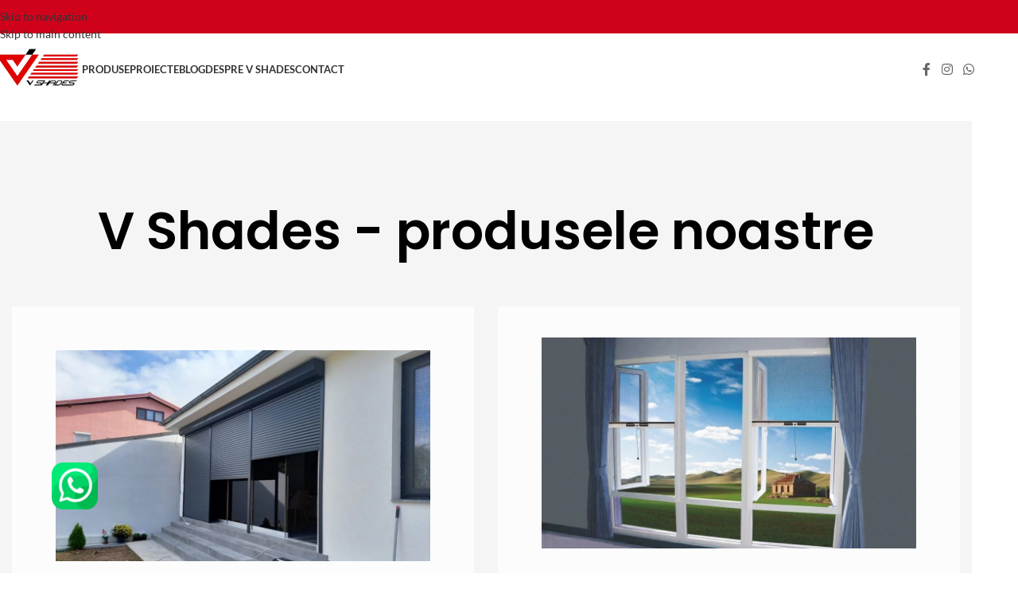

--- FILE ---
content_type: text/html; charset=UTF-8
request_url: https://victoriashades.com/
body_size: 44794
content:
<!DOCTYPE html>
<html lang="ro-RO" prefix="og: https://ogp.me/ns#">
<head><meta charset="UTF-8"><script>if(navigator.userAgent.match(/MSIE|Internet Explorer/i)||navigator.userAgent.match(/Trident\/7\..*?rv:11/i)){var href=document.location.href;if(!href.match(/[?&]nowprocket/)){if(href.indexOf("?")==-1){if(href.indexOf("#")==-1){document.location.href=href+"?nowprocket=1"}else{document.location.href=href.replace("#","?nowprocket=1#")}}else{if(href.indexOf("#")==-1){document.location.href=href+"&nowprocket=1"}else{document.location.href=href.replace("#","&nowprocket=1#")}}}}</script><script>(()=>{class RocketLazyLoadScripts{constructor(){this.v="2.0.4",this.userEvents=["keydown","keyup","mousedown","mouseup","mousemove","mouseover","mouseout","touchmove","touchstart","touchend","touchcancel","wheel","click","dblclick","input"],this.attributeEvents=["onblur","onclick","oncontextmenu","ondblclick","onfocus","onmousedown","onmouseenter","onmouseleave","onmousemove","onmouseout","onmouseover","onmouseup","onmousewheel","onscroll","onsubmit"]}async t(){this.i(),this.o(),/iP(ad|hone)/.test(navigator.userAgent)&&this.h(),this.u(),this.l(this),this.m(),this.k(this),this.p(this),this._(),await Promise.all([this.R(),this.L()]),this.lastBreath=Date.now(),this.S(this),this.P(),this.D(),this.O(),this.M(),await this.C(this.delayedScripts.normal),await this.C(this.delayedScripts.defer),await this.C(this.delayedScripts.async),await this.T(),await this.F(),await this.j(),await this.A(),window.dispatchEvent(new Event("rocket-allScriptsLoaded")),this.everythingLoaded=!0,this.lastTouchEnd&&await new Promise(t=>setTimeout(t,500-Date.now()+this.lastTouchEnd)),this.I(),this.H(),this.U(),this.W()}i(){this.CSPIssue=sessionStorage.getItem("rocketCSPIssue"),document.addEventListener("securitypolicyviolation",t=>{this.CSPIssue||"script-src-elem"!==t.violatedDirective||"data"!==t.blockedURI||(this.CSPIssue=!0,sessionStorage.setItem("rocketCSPIssue",!0))},{isRocket:!0})}o(){window.addEventListener("pageshow",t=>{this.persisted=t.persisted,this.realWindowLoadedFired=!0},{isRocket:!0}),window.addEventListener("pagehide",()=>{this.onFirstUserAction=null},{isRocket:!0})}h(){let t;function e(e){t=e}window.addEventListener("touchstart",e,{isRocket:!0}),window.addEventListener("touchend",function i(o){o.changedTouches[0]&&t.changedTouches[0]&&Math.abs(o.changedTouches[0].pageX-t.changedTouches[0].pageX)<10&&Math.abs(o.changedTouches[0].pageY-t.changedTouches[0].pageY)<10&&o.timeStamp-t.timeStamp<200&&(window.removeEventListener("touchstart",e,{isRocket:!0}),window.removeEventListener("touchend",i,{isRocket:!0}),"INPUT"===o.target.tagName&&"text"===o.target.type||(o.target.dispatchEvent(new TouchEvent("touchend",{target:o.target,bubbles:!0})),o.target.dispatchEvent(new MouseEvent("mouseover",{target:o.target,bubbles:!0})),o.target.dispatchEvent(new PointerEvent("click",{target:o.target,bubbles:!0,cancelable:!0,detail:1,clientX:o.changedTouches[0].clientX,clientY:o.changedTouches[0].clientY})),event.preventDefault()))},{isRocket:!0})}q(t){this.userActionTriggered||("mousemove"!==t.type||this.firstMousemoveIgnored?"keyup"===t.type||"mouseover"===t.type||"mouseout"===t.type||(this.userActionTriggered=!0,this.onFirstUserAction&&this.onFirstUserAction()):this.firstMousemoveIgnored=!0),"click"===t.type&&t.preventDefault(),t.stopPropagation(),t.stopImmediatePropagation(),"touchstart"===this.lastEvent&&"touchend"===t.type&&(this.lastTouchEnd=Date.now()),"click"===t.type&&(this.lastTouchEnd=0),this.lastEvent=t.type,t.composedPath&&t.composedPath()[0].getRootNode()instanceof ShadowRoot&&(t.rocketTarget=t.composedPath()[0]),this.savedUserEvents.push(t)}u(){this.savedUserEvents=[],this.userEventHandler=this.q.bind(this),this.userEvents.forEach(t=>window.addEventListener(t,this.userEventHandler,{passive:!1,isRocket:!0})),document.addEventListener("visibilitychange",this.userEventHandler,{isRocket:!0})}U(){this.userEvents.forEach(t=>window.removeEventListener(t,this.userEventHandler,{passive:!1,isRocket:!0})),document.removeEventListener("visibilitychange",this.userEventHandler,{isRocket:!0}),this.savedUserEvents.forEach(t=>{(t.rocketTarget||t.target).dispatchEvent(new window[t.constructor.name](t.type,t))})}m(){const t="return false",e=Array.from(this.attributeEvents,t=>"data-rocket-"+t),i="["+this.attributeEvents.join("],[")+"]",o="[data-rocket-"+this.attributeEvents.join("],[data-rocket-")+"]",s=(e,i,o)=>{o&&o!==t&&(e.setAttribute("data-rocket-"+i,o),e["rocket"+i]=new Function("event",o),e.setAttribute(i,t))};new MutationObserver(t=>{for(const n of t)"attributes"===n.type&&(n.attributeName.startsWith("data-rocket-")||this.everythingLoaded?n.attributeName.startsWith("data-rocket-")&&this.everythingLoaded&&this.N(n.target,n.attributeName.substring(12)):s(n.target,n.attributeName,n.target.getAttribute(n.attributeName))),"childList"===n.type&&n.addedNodes.forEach(t=>{if(t.nodeType===Node.ELEMENT_NODE)if(this.everythingLoaded)for(const i of[t,...t.querySelectorAll(o)])for(const t of i.getAttributeNames())e.includes(t)&&this.N(i,t.substring(12));else for(const e of[t,...t.querySelectorAll(i)])for(const t of e.getAttributeNames())this.attributeEvents.includes(t)&&s(e,t,e.getAttribute(t))})}).observe(document,{subtree:!0,childList:!0,attributeFilter:[...this.attributeEvents,...e]})}I(){this.attributeEvents.forEach(t=>{document.querySelectorAll("[data-rocket-"+t+"]").forEach(e=>{this.N(e,t)})})}N(t,e){const i=t.getAttribute("data-rocket-"+e);i&&(t.setAttribute(e,i),t.removeAttribute("data-rocket-"+e))}k(t){Object.defineProperty(HTMLElement.prototype,"onclick",{get(){return this.rocketonclick||null},set(e){this.rocketonclick=e,this.setAttribute(t.everythingLoaded?"onclick":"data-rocket-onclick","this.rocketonclick(event)")}})}S(t){function e(e,i){let o=e[i];e[i]=null,Object.defineProperty(e,i,{get:()=>o,set(s){t.everythingLoaded?o=s:e["rocket"+i]=o=s}})}e(document,"onreadystatechange"),e(window,"onload"),e(window,"onpageshow");try{Object.defineProperty(document,"readyState",{get:()=>t.rocketReadyState,set(e){t.rocketReadyState=e},configurable:!0}),document.readyState="loading"}catch(t){console.log("WPRocket DJE readyState conflict, bypassing")}}l(t){this.originalAddEventListener=EventTarget.prototype.addEventListener,this.originalRemoveEventListener=EventTarget.prototype.removeEventListener,this.savedEventListeners=[],EventTarget.prototype.addEventListener=function(e,i,o){o&&o.isRocket||!t.B(e,this)&&!t.userEvents.includes(e)||t.B(e,this)&&!t.userActionTriggered||e.startsWith("rocket-")||t.everythingLoaded?t.originalAddEventListener.call(this,e,i,o):(t.savedEventListeners.push({target:this,remove:!1,type:e,func:i,options:o}),"mouseenter"!==e&&"mouseleave"!==e||t.originalAddEventListener.call(this,e,t.savedUserEvents.push,o))},EventTarget.prototype.removeEventListener=function(e,i,o){o&&o.isRocket||!t.B(e,this)&&!t.userEvents.includes(e)||t.B(e,this)&&!t.userActionTriggered||e.startsWith("rocket-")||t.everythingLoaded?t.originalRemoveEventListener.call(this,e,i,o):t.savedEventListeners.push({target:this,remove:!0,type:e,func:i,options:o})}}J(t,e){this.savedEventListeners=this.savedEventListeners.filter(i=>{let o=i.type,s=i.target||window;return e!==o||t!==s||(this.B(o,s)&&(i.type="rocket-"+o),this.$(i),!1)})}H(){EventTarget.prototype.addEventListener=this.originalAddEventListener,EventTarget.prototype.removeEventListener=this.originalRemoveEventListener,this.savedEventListeners.forEach(t=>this.$(t))}$(t){t.remove?this.originalRemoveEventListener.call(t.target,t.type,t.func,t.options):this.originalAddEventListener.call(t.target,t.type,t.func,t.options)}p(t){let e;function i(e){return t.everythingLoaded?e:e.split(" ").map(t=>"load"===t||t.startsWith("load.")?"rocket-jquery-load":t).join(" ")}function o(o){function s(e){const s=o.fn[e];o.fn[e]=o.fn.init.prototype[e]=function(){return this[0]===window&&t.userActionTriggered&&("string"==typeof arguments[0]||arguments[0]instanceof String?arguments[0]=i(arguments[0]):"object"==typeof arguments[0]&&Object.keys(arguments[0]).forEach(t=>{const e=arguments[0][t];delete arguments[0][t],arguments[0][i(t)]=e})),s.apply(this,arguments),this}}if(o&&o.fn&&!t.allJQueries.includes(o)){const e={DOMContentLoaded:[],"rocket-DOMContentLoaded":[]};for(const t in e)document.addEventListener(t,()=>{e[t].forEach(t=>t())},{isRocket:!0});o.fn.ready=o.fn.init.prototype.ready=function(i){function s(){parseInt(o.fn.jquery)>2?setTimeout(()=>i.bind(document)(o)):i.bind(document)(o)}return"function"==typeof i&&(t.realDomReadyFired?!t.userActionTriggered||t.fauxDomReadyFired?s():e["rocket-DOMContentLoaded"].push(s):e.DOMContentLoaded.push(s)),o([])},s("on"),s("one"),s("off"),t.allJQueries.push(o)}e=o}t.allJQueries=[],o(window.jQuery),Object.defineProperty(window,"jQuery",{get:()=>e,set(t){o(t)}})}P(){const t=new Map;document.write=document.writeln=function(e){const i=document.currentScript,o=document.createRange(),s=i.parentElement;let n=t.get(i);void 0===n&&(n=i.nextSibling,t.set(i,n));const c=document.createDocumentFragment();o.setStart(c,0),c.appendChild(o.createContextualFragment(e)),s.insertBefore(c,n)}}async R(){return new Promise(t=>{this.userActionTriggered?t():this.onFirstUserAction=t})}async L(){return new Promise(t=>{document.addEventListener("DOMContentLoaded",()=>{this.realDomReadyFired=!0,t()},{isRocket:!0})})}async j(){return this.realWindowLoadedFired?Promise.resolve():new Promise(t=>{window.addEventListener("load",t,{isRocket:!0})})}M(){this.pendingScripts=[];this.scriptsMutationObserver=new MutationObserver(t=>{for(const e of t)e.addedNodes.forEach(t=>{"SCRIPT"!==t.tagName||t.noModule||t.isWPRocket||this.pendingScripts.push({script:t,promise:new Promise(e=>{const i=()=>{const i=this.pendingScripts.findIndex(e=>e.script===t);i>=0&&this.pendingScripts.splice(i,1),e()};t.addEventListener("load",i,{isRocket:!0}),t.addEventListener("error",i,{isRocket:!0}),setTimeout(i,1e3)})})})}),this.scriptsMutationObserver.observe(document,{childList:!0,subtree:!0})}async F(){await this.X(),this.pendingScripts.length?(await this.pendingScripts[0].promise,await this.F()):this.scriptsMutationObserver.disconnect()}D(){this.delayedScripts={normal:[],async:[],defer:[]},document.querySelectorAll("script[type$=rocketlazyloadscript]").forEach(t=>{t.hasAttribute("data-rocket-src")?t.hasAttribute("async")&&!1!==t.async?this.delayedScripts.async.push(t):t.hasAttribute("defer")&&!1!==t.defer||"module"===t.getAttribute("data-rocket-type")?this.delayedScripts.defer.push(t):this.delayedScripts.normal.push(t):this.delayedScripts.normal.push(t)})}async _(){await this.L();let t=[];document.querySelectorAll("script[type$=rocketlazyloadscript][data-rocket-src]").forEach(e=>{let i=e.getAttribute("data-rocket-src");if(i&&!i.startsWith("data:")){i.startsWith("//")&&(i=location.protocol+i);try{const o=new URL(i).origin;o!==location.origin&&t.push({src:o,crossOrigin:e.crossOrigin||"module"===e.getAttribute("data-rocket-type")})}catch(t){}}}),t=[...new Map(t.map(t=>[JSON.stringify(t),t])).values()],this.Y(t,"preconnect")}async G(t){if(await this.K(),!0!==t.noModule||!("noModule"in HTMLScriptElement.prototype))return new Promise(e=>{let i;function o(){(i||t).setAttribute("data-rocket-status","executed"),e()}try{if(navigator.userAgent.includes("Firefox/")||""===navigator.vendor||this.CSPIssue)i=document.createElement("script"),[...t.attributes].forEach(t=>{let e=t.nodeName;"type"!==e&&("data-rocket-type"===e&&(e="type"),"data-rocket-src"===e&&(e="src"),i.setAttribute(e,t.nodeValue))}),t.text&&(i.text=t.text),t.nonce&&(i.nonce=t.nonce),i.hasAttribute("src")?(i.addEventListener("load",o,{isRocket:!0}),i.addEventListener("error",()=>{i.setAttribute("data-rocket-status","failed-network"),e()},{isRocket:!0}),setTimeout(()=>{i.isConnected||e()},1)):(i.text=t.text,o()),i.isWPRocket=!0,t.parentNode.replaceChild(i,t);else{const i=t.getAttribute("data-rocket-type"),s=t.getAttribute("data-rocket-src");i?(t.type=i,t.removeAttribute("data-rocket-type")):t.removeAttribute("type"),t.addEventListener("load",o,{isRocket:!0}),t.addEventListener("error",i=>{this.CSPIssue&&i.target.src.startsWith("data:")?(console.log("WPRocket: CSP fallback activated"),t.removeAttribute("src"),this.G(t).then(e)):(t.setAttribute("data-rocket-status","failed-network"),e())},{isRocket:!0}),s?(t.fetchPriority="high",t.removeAttribute("data-rocket-src"),t.src=s):t.src="data:text/javascript;base64,"+window.btoa(unescape(encodeURIComponent(t.text)))}}catch(i){t.setAttribute("data-rocket-status","failed-transform"),e()}});t.setAttribute("data-rocket-status","skipped")}async C(t){const e=t.shift();return e?(e.isConnected&&await this.G(e),this.C(t)):Promise.resolve()}O(){this.Y([...this.delayedScripts.normal,...this.delayedScripts.defer,...this.delayedScripts.async],"preload")}Y(t,e){this.trash=this.trash||[];let i=!0;var o=document.createDocumentFragment();t.forEach(t=>{const s=t.getAttribute&&t.getAttribute("data-rocket-src")||t.src;if(s&&!s.startsWith("data:")){const n=document.createElement("link");n.href=s,n.rel=e,"preconnect"!==e&&(n.as="script",n.fetchPriority=i?"high":"low"),t.getAttribute&&"module"===t.getAttribute("data-rocket-type")&&(n.crossOrigin=!0),t.crossOrigin&&(n.crossOrigin=t.crossOrigin),t.integrity&&(n.integrity=t.integrity),t.nonce&&(n.nonce=t.nonce),o.appendChild(n),this.trash.push(n),i=!1}}),document.head.appendChild(o)}W(){this.trash.forEach(t=>t.remove())}async T(){try{document.readyState="interactive"}catch(t){}this.fauxDomReadyFired=!0;try{await this.K(),this.J(document,"readystatechange"),document.dispatchEvent(new Event("rocket-readystatechange")),await this.K(),document.rocketonreadystatechange&&document.rocketonreadystatechange(),await this.K(),this.J(document,"DOMContentLoaded"),document.dispatchEvent(new Event("rocket-DOMContentLoaded")),await this.K(),this.J(window,"DOMContentLoaded"),window.dispatchEvent(new Event("rocket-DOMContentLoaded"))}catch(t){console.error(t)}}async A(){try{document.readyState="complete"}catch(t){}try{await this.K(),this.J(document,"readystatechange"),document.dispatchEvent(new Event("rocket-readystatechange")),await this.K(),document.rocketonreadystatechange&&document.rocketonreadystatechange(),await this.K(),this.J(window,"load"),window.dispatchEvent(new Event("rocket-load")),await this.K(),window.rocketonload&&window.rocketonload(),await this.K(),this.allJQueries.forEach(t=>t(window).trigger("rocket-jquery-load")),await this.K(),this.J(window,"pageshow");const t=new Event("rocket-pageshow");t.persisted=this.persisted,window.dispatchEvent(t),await this.K(),window.rocketonpageshow&&window.rocketonpageshow({persisted:this.persisted})}catch(t){console.error(t)}}async K(){Date.now()-this.lastBreath>45&&(await this.X(),this.lastBreath=Date.now())}async X(){return document.hidden?new Promise(t=>setTimeout(t)):new Promise(t=>requestAnimationFrame(t))}B(t,e){return e===document&&"readystatechange"===t||(e===document&&"DOMContentLoaded"===t||(e===window&&"DOMContentLoaded"===t||(e===window&&"load"===t||e===window&&"pageshow"===t)))}static run(){(new RocketLazyLoadScripts).t()}}RocketLazyLoadScripts.run()})();</script>
	
	<link rel="profile" href="https://gmpg.org/xfn/11">
	<link rel="pingback" href="https://victoriashades.com/xmlrpc.php">

	<!-- Google tag (gtag.js) consent mode dataLayer added by Site Kit -->
<script type="rocketlazyloadscript" data-rocket-type="text/javascript" id="google_gtagjs-js-consent-mode-data-layer">
/* <![CDATA[ */
window.dataLayer = window.dataLayer || [];function gtag(){dataLayer.push(arguments);}
gtag('consent', 'default', {"ad_personalization":"denied","ad_storage":"denied","ad_user_data":"denied","analytics_storage":"denied","functionality_storage":"denied","security_storage":"denied","personalization_storage":"denied","region":["AT","BE","BG","CH","CY","CZ","DE","DK","EE","ES","FI","FR","GB","GR","HR","HU","IE","IS","IT","LI","LT","LU","LV","MT","NL","NO","PL","PT","RO","SE","SI","SK"],"wait_for_update":500});
window._googlesitekitConsentCategoryMap = {"statistics":["analytics_storage"],"marketing":["ad_storage","ad_user_data","ad_personalization"],"functional":["functionality_storage","security_storage"],"preferences":["personalization_storage"]};
window._googlesitekitConsents = {"ad_personalization":"denied","ad_storage":"denied","ad_user_data":"denied","analytics_storage":"denied","functionality_storage":"denied","security_storage":"denied","personalization_storage":"denied","region":["AT","BE","BG","CH","CY","CZ","DE","DK","EE","ES","FI","FR","GB","GR","HR","HU","IE","IS","IT","LI","LT","LU","LV","MT","NL","NO","PL","PT","RO","SE","SI","SK"],"wait_for_update":500};
/* ]]> */
</script>
<!-- End Google tag (gtag.js) consent mode dataLayer added by Site Kit -->

<!-- Optimizare pentru motoarele de căutare de Rank Math PRO - https://rankmath.com/ -->
<title>V Shades - Fabrica Jaluzele Exterioare Din Aluminiu</title>
<link data-wpr-hosted-gf-parameters="family=Lato%3A400%2C700%7CPoppins%3A400%2C600%2C500&display=swap" href="https://victoriashades.com/wp-content/cache/fonts/1/google-fonts/css/c/a/b/1b76aa360ffdc21a1385b6a6aafbf.css" rel="stylesheet"><link rel="preload" data-rocket-preload as="image" href="https://victoriashades.com/wp-content/uploads/2024/05/Logo-V-SHADES.jpg" fetchpriority="high">
<meta name="description" content="V Shades este fabrica de Jaluzele Exterioare din Aluminiu si Sisteme Umbrire la cele mai accesibile preturi din Bucuresti si Ilfov, montaj gratuit."/>
<meta name="robots" content="follow, index, max-snippet:-1, max-video-preview:-1, max-image-preview:large"/>
<link rel="canonical" href="https://victoriashades.com/" />
<meta property="og:locale" content="ro_RO" />
<meta property="og:type" content="website" />
<meta property="og:title" content="V Shades - Fabrica Jaluzele Exterioare Din Aluminiu" />
<meta property="og:description" content="V Shades este fabrica de Jaluzele Exterioare din Aluminiu si Sisteme Umbrire la cele mai accesibile preturi din Bucuresti si Ilfov, montaj gratuit." />
<meta property="og:url" content="https://victoriashades.com/" />
<meta property="og:site_name" content="V Shades - Rulouri Exterioare - Pergola - Inchidere Balcon- Inchidere terasa" />
<meta property="og:updated_time" content="2025-10-21T06:42:39+03:00" />
<meta property="og:image" content="https://victoriashades.com/wp-content/uploads/2024/11/Victoria-Shades-Rulouri-Exterioare-Pergole-Inchidere-Balcon-Plase-Tantari.png" />
<meta property="og:image:secure_url" content="https://victoriashades.com/wp-content/uploads/2024/11/Victoria-Shades-Rulouri-Exterioare-Pergole-Inchidere-Balcon-Plase-Tantari.png" />
<meta property="og:image:width" content="1185" />
<meta property="og:image:height" content="624" />
<meta property="og:image:alt" content="V Shades - Rulouri Exterioare - Pergole - Inchidere Balcon- Plase Tantari" />
<meta property="og:image:type" content="image/png" />
<meta property="article:published_time" content="2017-06-14T09:23:16+03:00" />
<meta property="article:modified_time" content="2025-10-21T06:42:39+03:00" />
<meta property="og:video" content="https://www.youtube.com/embed/mxYWBOHfLcw" />
<meta property="ya:ovs:upload_date" content="2017-06-14EEST09:23:16+03:00" />
<meta property="ya:ovs:allow_embed" content="true" />
<meta name="twitter:card" content="summary_large_image" />
<meta name="twitter:title" content="V Shades - Fabrica Jaluzele Exterioare Din Aluminiu" />
<meta name="twitter:description" content="V Shades este fabrica de Jaluzele Exterioare din Aluminiu si Sisteme Umbrire la cele mai accesibile preturi din Bucuresti si Ilfov, montaj gratuit." />
<meta name="twitter:image" content="https://victoriashades.com/wp-content/uploads/2024/11/Victoria-Shades-Rulouri-Exterioare-Pergole-Inchidere-Balcon-Plase-Tantari.png" />
<meta name="twitter:label1" content="Scris de" />
<meta name="twitter:data1" content="V Shades" />
<meta name="twitter:label2" content="Timp pentru citire" />
<meta name="twitter:data2" content="2 minute" />
<script type="application/ld+json" class="rank-math-schema-pro">{"@context":"https://schema.org","@graph":[{"@type":"Place","@id":"https://victoriashades.com/#place","geo":{"@type":"GeoCoordinates","latitude":"44.5017006","longitude":"25.811037"},"hasMap":"https://www.google.com/maps/search/?api=1&amp;query=44.5017006,25.811037","address":{"@type":"PostalAddress","streetAddress":"Bucuresti","addressLocality":"Bucuresti","addressRegion":"Romania","postalCode":"040151","addressCountry":"Romania"}},{"@type":["HomeAndConstructionBusiness","Organization"],"@id":"https://victoriashades.com/#organization","name":"V Shades - Rulouri Exterioare - Pergola - Inchidere Balcon- Inchidere terasa","url":"https://victoriashades.com","email":"office@victoriashades.com","address":{"@type":"PostalAddress","streetAddress":"Bucuresti","addressLocality":"Bucuresti","addressRegion":"Romania","postalCode":"040151","addressCountry":"Romania"},"logo":{"@type":"ImageObject","@id":"https://victoriashades.com/#logo","url":"https://victoriashades.com/wp-content/uploads/2024/05/Logo-V-SHADES.jpg","contentUrl":"https://victoriashades.com/wp-content/uploads/2024/05/Logo-V-SHADES.jpg","caption":"V Shades - Rulouri Exterioare - Pergola - Inchidere Balcon- Inchidere terasa","inLanguage":"ro-RO","width":"2481","height":"1754"},"priceRange":"$$","openingHours":["Monday,Tuesday,Wednesday,Thursday,Friday 09:00-17:00","Saturday 09:00-13:00"],"description":"Producator Rulouri Exterioare, Inchidere Balcon, Plase tantari plisse, Inchidere Terasa si Pergola Retractabila in Bucuresti si Ilfov. Montaj Gratuit.","legalName":"V Shades","location":{"@id":"https://victoriashades.com/#place"},"image":{"@id":"https://victoriashades.com/#logo"},"telephone":"+40 791 93 93 93"},{"@type":"WebSite","@id":"https://victoriashades.com/#website","url":"https://victoriashades.com","name":"V Shades - Rulouri Exterioare - Pergola - Inchidere Balcon- Inchidere terasa","alternateName":"V Shades","publisher":{"@id":"https://victoriashades.com/#organization"},"inLanguage":"ro-RO","potentialAction":{"@type":"SearchAction","target":"https://victoriashades.com/?s={search_term_string}","query-input":"required name=search_term_string"}},{"@type":"ImageObject","@id":"https://victoriashades.com/wp-content/uploads/2024/11/Victoria-Shades-Rulouri-Exterioare-Pergole-Inchidere-Balcon-Plase-Tantari.png","url":"https://victoriashades.com/wp-content/uploads/2024/11/Victoria-Shades-Rulouri-Exterioare-Pergole-Inchidere-Balcon-Plase-Tantari.png","width":"1185","height":"624","caption":"V Shades - Rulouri Exterioare - Pergole - Inchidere Balcon- Plase Tantari","inLanguage":"ro-RO"},{"@type":"WebPage","@id":"https://victoriashades.com/#webpage","url":"https://victoriashades.com/","name":"V Shades - Fabrica Jaluzele Exterioare Din Aluminiu","datePublished":"2017-06-14T09:23:16+03:00","dateModified":"2025-10-21T06:42:39+03:00","about":{"@id":"https://victoriashades.com/#organization"},"isPartOf":{"@id":"https://victoriashades.com/#website"},"primaryImageOfPage":{"@id":"https://victoriashades.com/wp-content/uploads/2024/11/Victoria-Shades-Rulouri-Exterioare-Pergole-Inchidere-Balcon-Plase-Tantari.png"},"inLanguage":"ro-RO"},{"@type":"Person","@id":"https://victoriashades.com/#author","name":"V Shades","image":{"@type":"ImageObject","@id":"https://secure.gravatar.com/avatar/c8f5b0f6b42b6d41a2e754434800801bf28d4d257ddef64acdb71219ae2c2958?s=96&amp;d=mm&amp;r=g","url":"https://secure.gravatar.com/avatar/c8f5b0f6b42b6d41a2e754434800801bf28d4d257ddef64acdb71219ae2c2958?s=96&amp;d=mm&amp;r=g","caption":"V Shades","inLanguage":"ro-RO"},"sameAs":["https://victoriashades.com"],"worksFor":{"@id":"https://victoriashades.com/#organization"}},{"headline":"V Shades - Fabrica Jaluzele Exterioare Din Aluminiu","description":"V Shades este fabrica de Jaluzele Exterioare din Aluminiu si Sisteme Umbrire la cele mai accesibile preturi din Bucuresti si Ilfov, montaj gratuit.","keywords":"V Shades","@type":"Article","author":{"@id":"https://victoriashades.com/#author","name":"V Shades"},"datePublished":"2017-06-14T09:23:16+03:00","dateModified":"2025-10-21T06:42:39+03:00","image":{"@id":"https://victoriashades.com/wp-content/uploads/2024/11/Victoria-Shades-Rulouri-Exterioare-Pergole-Inchidere-Balcon-Plase-Tantari.png"},"name":"V Shades - Fabrica Jaluzele Exterioare Din Aluminiu","@id":"https://victoriashades.com/#schema-59881","isPartOf":{"@id":"https://victoriashades.com/#webpage"},"publisher":{"@id":"https://victoriashades.com/#organization"},"inLanguage":"ro-RO","mainEntityOfPage":{"@id":"https://victoriashades.com/#webpage"}},{"@type":"VideoObject","name":"V Shades - Fabrica Jaluzele Exterioare Din Aluminiu","description":"Auf YouTube findest du die angesagtesten Videos und Tracks. Au\u00dferdem kannst du eigene Inhalte hochladen und mit Freunden oder gleich der ganzen Welt teilen.","uploadDate":"2017-06-14T09:23:16+03:00","thumbnailUrl":"https://victoriashades.com/wp-content/uploads/2024/11/Victoria-Shades-Rulouri-Exterioare-Pergole-Inchidere-Balcon-Plase-Tantari.png","embedUrl":"https://www.youtube.com/embed/mxYWBOHfLcw","isFamilyFriendly":"True","@id":"https://victoriashades.com/#schema-167153","isPartOf":{"@id":"https://victoriashades.com/#webpage"},"publisher":{"@id":"https://victoriashades.com/#organization"},"inLanguage":"ro-RO"}]}</script>
<!-- /Rank Math - modul SEO pentru WordPress -->

<link rel='dns-prefetch' href='//www.googletagmanager.com' />
<link rel='dns-prefetch' href='//fonts.googleapis.com' />
<link href='https://fonts.gstatic.com' crossorigin rel='preconnect' />
<link rel="alternate" type="application/rss+xml" title="V Shades - Magazin Jaluzele &raquo; Flux" href="https://victoriashades.com/feed/" />
<link rel="alternate" type="application/rss+xml" title="V Shades - Magazin Jaluzele &raquo; Flux comentarii" href="https://victoriashades.com/comments/feed/" />
<link rel="alternate" title="oEmbed (JSON)" type="application/json+oembed" href="https://victoriashades.com/wp-json/oembed/1.0/embed?url=https%3A%2F%2Fvictoriashades.com%2F" />
<link rel="alternate" title="oEmbed (XML)" type="text/xml+oembed" href="https://victoriashades.com/wp-json/oembed/1.0/embed?url=https%3A%2F%2Fvictoriashades.com%2F&#038;format=xml" />
<style>@media screen and (max-width: 650px) {body {padding-bottom:60px;}}</style><style id='wp-img-auto-sizes-contain-inline-css' type='text/css'>
img:is([sizes=auto i],[sizes^="auto," i]){contain-intrinsic-size:3000px 1500px}
/*# sourceURL=wp-img-auto-sizes-contain-inline-css */
</style>
<style id='global-styles-inline-css' type='text/css'>
:root{--wp--preset--aspect-ratio--square: 1;--wp--preset--aspect-ratio--4-3: 4/3;--wp--preset--aspect-ratio--3-4: 3/4;--wp--preset--aspect-ratio--3-2: 3/2;--wp--preset--aspect-ratio--2-3: 2/3;--wp--preset--aspect-ratio--16-9: 16/9;--wp--preset--aspect-ratio--9-16: 9/16;--wp--preset--color--black: #000000;--wp--preset--color--cyan-bluish-gray: #abb8c3;--wp--preset--color--white: #ffffff;--wp--preset--color--pale-pink: #f78da7;--wp--preset--color--vivid-red: #cf2e2e;--wp--preset--color--luminous-vivid-orange: #ff6900;--wp--preset--color--luminous-vivid-amber: #fcb900;--wp--preset--color--light-green-cyan: #7bdcb5;--wp--preset--color--vivid-green-cyan: #00d084;--wp--preset--color--pale-cyan-blue: #8ed1fc;--wp--preset--color--vivid-cyan-blue: #0693e3;--wp--preset--color--vivid-purple: #9b51e0;--wp--preset--gradient--vivid-cyan-blue-to-vivid-purple: linear-gradient(135deg,rgb(6,147,227) 0%,rgb(155,81,224) 100%);--wp--preset--gradient--light-green-cyan-to-vivid-green-cyan: linear-gradient(135deg,rgb(122,220,180) 0%,rgb(0,208,130) 100%);--wp--preset--gradient--luminous-vivid-amber-to-luminous-vivid-orange: linear-gradient(135deg,rgb(252,185,0) 0%,rgb(255,105,0) 100%);--wp--preset--gradient--luminous-vivid-orange-to-vivid-red: linear-gradient(135deg,rgb(255,105,0) 0%,rgb(207,46,46) 100%);--wp--preset--gradient--very-light-gray-to-cyan-bluish-gray: linear-gradient(135deg,rgb(238,238,238) 0%,rgb(169,184,195) 100%);--wp--preset--gradient--cool-to-warm-spectrum: linear-gradient(135deg,rgb(74,234,220) 0%,rgb(151,120,209) 20%,rgb(207,42,186) 40%,rgb(238,44,130) 60%,rgb(251,105,98) 80%,rgb(254,248,76) 100%);--wp--preset--gradient--blush-light-purple: linear-gradient(135deg,rgb(255,206,236) 0%,rgb(152,150,240) 100%);--wp--preset--gradient--blush-bordeaux: linear-gradient(135deg,rgb(254,205,165) 0%,rgb(254,45,45) 50%,rgb(107,0,62) 100%);--wp--preset--gradient--luminous-dusk: linear-gradient(135deg,rgb(255,203,112) 0%,rgb(199,81,192) 50%,rgb(65,88,208) 100%);--wp--preset--gradient--pale-ocean: linear-gradient(135deg,rgb(255,245,203) 0%,rgb(182,227,212) 50%,rgb(51,167,181) 100%);--wp--preset--gradient--electric-grass: linear-gradient(135deg,rgb(202,248,128) 0%,rgb(113,206,126) 100%);--wp--preset--gradient--midnight: linear-gradient(135deg,rgb(2,3,129) 0%,rgb(40,116,252) 100%);--wp--preset--font-size--small: 13px;--wp--preset--font-size--medium: 20px;--wp--preset--font-size--large: 36px;--wp--preset--font-size--x-large: 42px;--wp--preset--spacing--20: 0.44rem;--wp--preset--spacing--30: 0.67rem;--wp--preset--spacing--40: 1rem;--wp--preset--spacing--50: 1.5rem;--wp--preset--spacing--60: 2.25rem;--wp--preset--spacing--70: 3.38rem;--wp--preset--spacing--80: 5.06rem;--wp--preset--shadow--natural: 6px 6px 9px rgba(0, 0, 0, 0.2);--wp--preset--shadow--deep: 12px 12px 50px rgba(0, 0, 0, 0.4);--wp--preset--shadow--sharp: 6px 6px 0px rgba(0, 0, 0, 0.2);--wp--preset--shadow--outlined: 6px 6px 0px -3px rgb(255, 255, 255), 6px 6px rgb(0, 0, 0);--wp--preset--shadow--crisp: 6px 6px 0px rgb(0, 0, 0);}:where(body) { margin: 0; }.wp-site-blocks > .alignleft { float: left; margin-right: 2em; }.wp-site-blocks > .alignright { float: right; margin-left: 2em; }.wp-site-blocks > .aligncenter { justify-content: center; margin-left: auto; margin-right: auto; }:where(.is-layout-flex){gap: 0.5em;}:where(.is-layout-grid){gap: 0.5em;}.is-layout-flow > .alignleft{float: left;margin-inline-start: 0;margin-inline-end: 2em;}.is-layout-flow > .alignright{float: right;margin-inline-start: 2em;margin-inline-end: 0;}.is-layout-flow > .aligncenter{margin-left: auto !important;margin-right: auto !important;}.is-layout-constrained > .alignleft{float: left;margin-inline-start: 0;margin-inline-end: 2em;}.is-layout-constrained > .alignright{float: right;margin-inline-start: 2em;margin-inline-end: 0;}.is-layout-constrained > .aligncenter{margin-left: auto !important;margin-right: auto !important;}.is-layout-constrained > :where(:not(.alignleft):not(.alignright):not(.alignfull)){margin-left: auto !important;margin-right: auto !important;}body .is-layout-flex{display: flex;}.is-layout-flex{flex-wrap: wrap;align-items: center;}.is-layout-flex > :is(*, div){margin: 0;}body .is-layout-grid{display: grid;}.is-layout-grid > :is(*, div){margin: 0;}body{padding-top: 0px;padding-right: 0px;padding-bottom: 0px;padding-left: 0px;}a:where(:not(.wp-element-button)){text-decoration: none;}:root :where(.wp-element-button, .wp-block-button__link){background-color: #32373c;border-width: 0;color: #fff;font-family: inherit;font-size: inherit;font-style: inherit;font-weight: inherit;letter-spacing: inherit;line-height: inherit;padding-top: calc(0.667em + 2px);padding-right: calc(1.333em + 2px);padding-bottom: calc(0.667em + 2px);padding-left: calc(1.333em + 2px);text-decoration: none;text-transform: inherit;}.has-black-color{color: var(--wp--preset--color--black) !important;}.has-cyan-bluish-gray-color{color: var(--wp--preset--color--cyan-bluish-gray) !important;}.has-white-color{color: var(--wp--preset--color--white) !important;}.has-pale-pink-color{color: var(--wp--preset--color--pale-pink) !important;}.has-vivid-red-color{color: var(--wp--preset--color--vivid-red) !important;}.has-luminous-vivid-orange-color{color: var(--wp--preset--color--luminous-vivid-orange) !important;}.has-luminous-vivid-amber-color{color: var(--wp--preset--color--luminous-vivid-amber) !important;}.has-light-green-cyan-color{color: var(--wp--preset--color--light-green-cyan) !important;}.has-vivid-green-cyan-color{color: var(--wp--preset--color--vivid-green-cyan) !important;}.has-pale-cyan-blue-color{color: var(--wp--preset--color--pale-cyan-blue) !important;}.has-vivid-cyan-blue-color{color: var(--wp--preset--color--vivid-cyan-blue) !important;}.has-vivid-purple-color{color: var(--wp--preset--color--vivid-purple) !important;}.has-black-background-color{background-color: var(--wp--preset--color--black) !important;}.has-cyan-bluish-gray-background-color{background-color: var(--wp--preset--color--cyan-bluish-gray) !important;}.has-white-background-color{background-color: var(--wp--preset--color--white) !important;}.has-pale-pink-background-color{background-color: var(--wp--preset--color--pale-pink) !important;}.has-vivid-red-background-color{background-color: var(--wp--preset--color--vivid-red) !important;}.has-luminous-vivid-orange-background-color{background-color: var(--wp--preset--color--luminous-vivid-orange) !important;}.has-luminous-vivid-amber-background-color{background-color: var(--wp--preset--color--luminous-vivid-amber) !important;}.has-light-green-cyan-background-color{background-color: var(--wp--preset--color--light-green-cyan) !important;}.has-vivid-green-cyan-background-color{background-color: var(--wp--preset--color--vivid-green-cyan) !important;}.has-pale-cyan-blue-background-color{background-color: var(--wp--preset--color--pale-cyan-blue) !important;}.has-vivid-cyan-blue-background-color{background-color: var(--wp--preset--color--vivid-cyan-blue) !important;}.has-vivid-purple-background-color{background-color: var(--wp--preset--color--vivid-purple) !important;}.has-black-border-color{border-color: var(--wp--preset--color--black) !important;}.has-cyan-bluish-gray-border-color{border-color: var(--wp--preset--color--cyan-bluish-gray) !important;}.has-white-border-color{border-color: var(--wp--preset--color--white) !important;}.has-pale-pink-border-color{border-color: var(--wp--preset--color--pale-pink) !important;}.has-vivid-red-border-color{border-color: var(--wp--preset--color--vivid-red) !important;}.has-luminous-vivid-orange-border-color{border-color: var(--wp--preset--color--luminous-vivid-orange) !important;}.has-luminous-vivid-amber-border-color{border-color: var(--wp--preset--color--luminous-vivid-amber) !important;}.has-light-green-cyan-border-color{border-color: var(--wp--preset--color--light-green-cyan) !important;}.has-vivid-green-cyan-border-color{border-color: var(--wp--preset--color--vivid-green-cyan) !important;}.has-pale-cyan-blue-border-color{border-color: var(--wp--preset--color--pale-cyan-blue) !important;}.has-vivid-cyan-blue-border-color{border-color: var(--wp--preset--color--vivid-cyan-blue) !important;}.has-vivid-purple-border-color{border-color: var(--wp--preset--color--vivid-purple) !important;}.has-vivid-cyan-blue-to-vivid-purple-gradient-background{background: var(--wp--preset--gradient--vivid-cyan-blue-to-vivid-purple) !important;}.has-light-green-cyan-to-vivid-green-cyan-gradient-background{background: var(--wp--preset--gradient--light-green-cyan-to-vivid-green-cyan) !important;}.has-luminous-vivid-amber-to-luminous-vivid-orange-gradient-background{background: var(--wp--preset--gradient--luminous-vivid-amber-to-luminous-vivid-orange) !important;}.has-luminous-vivid-orange-to-vivid-red-gradient-background{background: var(--wp--preset--gradient--luminous-vivid-orange-to-vivid-red) !important;}.has-very-light-gray-to-cyan-bluish-gray-gradient-background{background: var(--wp--preset--gradient--very-light-gray-to-cyan-bluish-gray) !important;}.has-cool-to-warm-spectrum-gradient-background{background: var(--wp--preset--gradient--cool-to-warm-spectrum) !important;}.has-blush-light-purple-gradient-background{background: var(--wp--preset--gradient--blush-light-purple) !important;}.has-blush-bordeaux-gradient-background{background: var(--wp--preset--gradient--blush-bordeaux) !important;}.has-luminous-dusk-gradient-background{background: var(--wp--preset--gradient--luminous-dusk) !important;}.has-pale-ocean-gradient-background{background: var(--wp--preset--gradient--pale-ocean) !important;}.has-electric-grass-gradient-background{background: var(--wp--preset--gradient--electric-grass) !important;}.has-midnight-gradient-background{background: var(--wp--preset--gradient--midnight) !important;}.has-small-font-size{font-size: var(--wp--preset--font-size--small) !important;}.has-medium-font-size{font-size: var(--wp--preset--font-size--medium) !important;}.has-large-font-size{font-size: var(--wp--preset--font-size--large) !important;}.has-x-large-font-size{font-size: var(--wp--preset--font-size--x-large) !important;}
:where(.wp-block-post-template.is-layout-flex){gap: 1.25em;}:where(.wp-block-post-template.is-layout-grid){gap: 1.25em;}
:where(.wp-block-term-template.is-layout-flex){gap: 1.25em;}:where(.wp-block-term-template.is-layout-grid){gap: 1.25em;}
:where(.wp-block-columns.is-layout-flex){gap: 2em;}:where(.wp-block-columns.is-layout-grid){gap: 2em;}
:root :where(.wp-block-pullquote){font-size: 1.5em;line-height: 1.6;}
/*# sourceURL=global-styles-inline-css */
</style>
<link data-minify="1" rel='stylesheet' id='fontawesome-css' href='https://victoriashades.com/wp-content/cache/min/1/wp-content/plugins/woo-custom-cart-button/assets/css/font-awesome.min.css?ver=1769411470' type='text/css' media='all' />
<link data-minify="1" rel='stylesheet' id='catcbll-users-css' href='https://victoriashades.com/wp-content/cache/min/1/wp-content/plugins/woo-custom-cart-button/assets/css/users.css?ver=1769411470' type='text/css' media='all' />
<link data-minify="1" rel='stylesheet' id='catcbll-hover-css' href='https://victoriashades.com/wp-content/cache/min/1/wp-content/plugins/woo-custom-cart-button/assets/css/hover.css?ver=1769411470' type='text/css' media='all' />
<link rel='stylesheet' id='catcbll-hover-min-css' href='https://victoriashades.com/wp-content/plugins/woo-custom-cart-button/assets/css/hover-min.css?ver=1668110655' type='text/css' media='all' />
<link data-minify="1" rel='stylesheet' id='catcbll-elementor-widgets-css' href='https://victoriashades.com/wp-content/cache/min/1/wp-content/plugins/woo-custom-cart-button/assets/css/elementor-widgets.css?ver=1769411470' type='text/css' media='all' />
<link data-minify="1" rel='stylesheet' id='catcbll-readytouse-css' href='https://victoriashades.com/wp-content/cache/min/1/wp-content/plugins/woo-custom-cart-button/assets/css/ready-to-use.css?ver=1769411470' type='text/css' media='all' />
<style id='woocommerce-inline-inline-css' type='text/css'>
.woocommerce form .form-row .required { visibility: visible; }
/*# sourceURL=woocommerce-inline-inline-css */
</style>
<link rel='stylesheet' id='cmplz-general-css' href='https://victoriashades.com/wp-content/plugins/complianz-gdpr-premium/assets/css/cookieblocker.min.css?ver=1732611554' type='text/css' media='all' />
<link data-minify="1" rel='stylesheet' id='elementor-icons-css' href='https://victoriashades.com/wp-content/cache/min/1/wp-content/plugins/elementor/assets/lib/eicons/css/elementor-icons.min.css?ver=1769411470' type='text/css' media='all' />
<link rel='stylesheet' id='elementor-frontend-css' href='https://victoriashades.com/wp-content/plugins/elementor/assets/css/frontend.min.css?ver=3.34.2' type='text/css' media='all' />
<link data-minify="1" rel='stylesheet' id='elementor-post-15-css' href='https://victoriashades.com/wp-content/cache/min/1/wp-content/uploads/elementor/css/post-15.css?ver=1769411470' type='text/css' media='all' />
<link rel='stylesheet' id='widget-video-css' href='https://victoriashades.com/wp-content/plugins/elementor/assets/css/widget-video.min.css?ver=3.34.2' type='text/css' media='all' />
<link rel='stylesheet' id='widget-menu-anchor-css' href='https://victoriashades.com/wp-content/plugins/elementor/assets/css/widget-menu-anchor.min.css?ver=3.34.2' type='text/css' media='all' />
<link rel='stylesheet' id='widget-heading-css' href='https://victoriashades.com/wp-content/plugins/elementor/assets/css/widget-heading.min.css?ver=3.34.2' type='text/css' media='all' />
<link rel='stylesheet' id='e-animation-grow-css' href='https://victoriashades.com/wp-content/plugins/elementor/assets/lib/animations/styles/e-animation-grow.min.css?ver=3.34.2' type='text/css' media='all' />
<link rel='stylesheet' id='widget-image-box-css' href='https://victoriashades.com/wp-content/plugins/elementor/assets/css/widget-image-box.min.css?ver=3.34.2' type='text/css' media='all' />
<link rel='stylesheet' id='widget-image-css' href='https://victoriashades.com/wp-content/plugins/elementor/assets/css/widget-image.min.css?ver=3.34.2' type='text/css' media='all' />
<link data-minify="1" rel='stylesheet' id='elementor-post-57-css' href='https://victoriashades.com/wp-content/cache/background-css/1/victoriashades.com/wp-content/cache/min/1/wp-content/uploads/elementor/css/post-57.css?ver=1769411581&wpr_t=1769609375' type='text/css' media='all' />
<link rel='stylesheet' id='eael-general-css' href='https://victoriashades.com/wp-content/plugins/essential-addons-for-elementor-lite/assets/front-end/css/view/general.min.css?ver=6.5.8' type='text/css' media='all' />
<link data-minify="1" rel='stylesheet' id='wprevpro_w3-css' href='https://victoriashades.com/wp-content/cache/background-css/1/victoriashades.com/wp-content/cache/min/1/wp-content/plugins/wp-review-slider-pro/public/css/wprevpro_w3_min.css?ver=1769411470&wpr_t=1769609375' type='text/css' media='all' />
<style id='wprevpro_w3-inline-css' type='text/css'>
#wprev-slider-4 .wprevpro_star_imgs{color:#FDD314;}#wprev-slider-4 .wprsp-star{color:#FDD314;}#wprev-slider-4 .wprevpro_star_imgs span.svgicons{background:#FDD314;}#wprev-slider-4 .wprev_preview_bradius_T1{border-radius:0px;}#wprev-slider-4 .wprev_preview_bg1_T1::after{border-top:30px solid;}#wprev-slider-4 .wprs_rd_more, #wprev-slider-4 .wprs_rd_less, #wprev-slider-4 .wprevpro_btn_show_rdpop{color:#0000ee;}#wprev-slider-4 .wprevpro_star_imgs span.svgicons{width:18px;height:18px;}#wprev-slider-4 .wprevsiteicon{height:32px;}#wprev-slider-4 .wprev_media_img{width:auto;height:40px;}#wprev-slider-4_widget .wprevpro_star_imgs{color:#FDD314;}#wprev-slider-4_widget .wprsp-star{color:#FDD314;}#wprev-slider-4_widget .wprevpro_star_imgs span.svgicons{background:#FDD314;}#wprev-slider-4_widget .wprev_preview_bradius_T1_widget{border-radius:0px;}#wprev-slider-4_widget .wprev_preview_bg1_T1_widget::after{border-top:30px solid;}#wprev-slider-4_widget .wprs_rd_more, #wprev-slider-4_widget .wprs_rd_less, #wprev-slider-4_widget .wprevpro_btn_show_rdpop{color:#0000ee;}#wprev-slider-4_widget .wprevpro_star_imgs span.svgicons{width:18px;height:18px;}#wprev-slider-4_widget .wprevsiteicon{height:32px;}#wprev-slider-4_widget .wprev_media_img{width:auto;height:40px;}#wprev-slider-5 .wprevpro_star_imgs{color:#FDD314;}#wprev-slider-5 .wprsp-star{color:#FDD314;}#wprev-slider-5 .wprevpro_star_imgs span.svgicons{background:#FDD314;}#wprev-slider-5 .wprev_preview_bradius_T1{border-radius:0px;}#wprev-slider-5 .wprev_preview_bg1_T1::after{border-top:30px solid;}#wprev-slider-5 .wprs_rd_more, #wprev-slider-5 .wprs_rd_less, #wprev-slider-5 .wprevpro_btn_show_rdpop{color:#0000ee;}#wprev-slider-5 .wprevpro_star_imgs span.svgicons{width:18px;height:18px;}#wprev-slider-5 .wprevsiteicon{height:32px;}#wprev-slider-5 .wprev_media_img{width:auto;height:40px;}#wprev-slider-5_widget .wprevpro_star_imgs{color:#FDD314;}#wprev-slider-5_widget .wprsp-star{color:#FDD314;}#wprev-slider-5_widget .wprevpro_star_imgs span.svgicons{background:#FDD314;}#wprev-slider-5_widget .wprev_preview_bradius_T1_widget{border-radius:0px;}#wprev-slider-5_widget .wprev_preview_bg1_T1_widget::after{border-top:30px solid;}#wprev-slider-5_widget .wprs_rd_more, #wprev-slider-5_widget .wprs_rd_less, #wprev-slider-5_widget .wprevpro_btn_show_rdpop{color:#0000ee;}#wprev-slider-5_widget .wprevpro_star_imgs span.svgicons{width:18px;height:18px;}#wprev-slider-5_widget .wprevsiteicon{height:32px;}#wprev-slider-5_widget .wprev_media_img{width:auto;height:40px;}#wprev-slider-6 .wprevpro_star_imgs{color:#FDD314;}#wprev-slider-6 .wprsp-star{color:#FDD314;}#wprev-slider-6 .wprevpro_star_imgs span.svgicons{background:#FDD314;}#wprev-slider-6 .wprev_preview_bradius_T1{border-radius:0px;}#wprev-slider-6 .wprev_preview_bg1_T1::after{border-top:30px solid;}#wprev-slider-6 .wprs_rd_more, #wprev-slider-6 .wprs_rd_less, #wprev-slider-6 .wprevpro_btn_show_rdpop{color:#0000ee;}#wprev-slider-6 .wprevpro_star_imgs span.svgicons{width:18px;height:18px;}#wprev-slider-6 .wprevsiteicon{height:32px;}#wprev-slider-6 .wprev_media_img{width:auto;height:40px;}#wprev-slider-6_widget .wprevpro_star_imgs{color:#FDD314;}#wprev-slider-6_widget .wprsp-star{color:#FDD314;}#wprev-slider-6_widget .wprevpro_star_imgs span.svgicons{background:#FDD314;}#wprev-slider-6_widget .wprev_preview_bradius_T1_widget{border-radius:0px;}#wprev-slider-6_widget .wprev_preview_bg1_T1_widget::after{border-top:30px solid;}#wprev-slider-6_widget .wprs_rd_more, #wprev-slider-6_widget .wprs_rd_less, #wprev-slider-6_widget .wprevpro_btn_show_rdpop{color:#0000ee;}#wprev-slider-6_widget .wprevpro_star_imgs span.svgicons{width:18px;height:18px;}#wprev-slider-6_widget .wprevsiteicon{height:32px;}#wprev-slider-6_widget .wprev_media_img{width:auto;height:40px;}#wprev-slider-7 .wprevpro_star_imgs{color:#FDD314;}#wprev-slider-7 .wprsp-star{color:#FDD314;}#wprev-slider-7 .wprevpro_star_imgs span.svgicons{background:#FDD314;}#wprev-slider-7 .wprev_preview_bradius_T1{border-radius:0px;}#wprev-slider-7 .wprev_preview_bg1_T1::after{border-top:30px solid;}#wprev-slider-7 .wprs_rd_more, #wprev-slider-7 .wprs_rd_less, #wprev-slider-7 .wprevpro_btn_show_rdpop{color:#0000ee;}#wprev-slider-7 .wprevpro_star_imgs span.svgicons{width:18px;height:18px;}#wprev-slider-7 .wprevsiteicon{height:32px;}#wprev-slider-7 .wprev_media_img{width:auto;height:40px;}#wprev-slider-7_widget .wprevpro_star_imgs{color:#FDD314;}#wprev-slider-7_widget .wprsp-star{color:#FDD314;}#wprev-slider-7_widget .wprevpro_star_imgs span.svgicons{background:#FDD314;}#wprev-slider-7_widget .wprev_preview_bradius_T1_widget{border-radius:0px;}#wprev-slider-7_widget .wprev_preview_bg1_T1_widget::after{border-top:30px solid;}#wprev-slider-7_widget .wprs_rd_more, #wprev-slider-7_widget .wprs_rd_less, #wprev-slider-7_widget .wprevpro_btn_show_rdpop{color:#0000ee;}#wprev-slider-7_widget .wprevpro_star_imgs span.svgicons{width:18px;height:18px;}#wprev-slider-7_widget .wprevsiteicon{height:32px;}#wprev-slider-7_widget .wprev_media_img{width:auto;height:40px;}#wprev-slider-8 .wprevpro_star_imgs{color:#FDD314;}#wprev-slider-8 .wprsp-star{color:#FDD314;}#wprev-slider-8 .wprevpro_star_imgs span.svgicons{background:#FDD314;}#wprev-slider-8 .wprev_preview_bradius_T1{border-radius:0px;}#wprev-slider-8 .wprev_preview_bg1_T1::after{border-top:30px solid;}#wprev-slider-8 .wprs_rd_more, #wprev-slider-8 .wprs_rd_less, #wprev-slider-8 .wprevpro_btn_show_rdpop{color:#0000ee;}#wprev-slider-8 .wprevpro_star_imgs span.svgicons{width:18px;height:18px;}#wprev-slider-8 .wprevsiteicon{height:32px;}#wprev-slider-8 .wprev_media_img{width:auto;height:40px;}#wprev-slider-8_widget .wprevpro_star_imgs{color:#FDD314;}#wprev-slider-8_widget .wprsp-star{color:#FDD314;}#wprev-slider-8_widget .wprevpro_star_imgs span.svgicons{background:#FDD314;}#wprev-slider-8_widget .wprev_preview_bradius_T1_widget{border-radius:0px;}#wprev-slider-8_widget .wprev_preview_bg1_T1_widget::after{border-top:30px solid;}#wprev-slider-8_widget .wprs_rd_more, #wprev-slider-8_widget .wprs_rd_less, #wprev-slider-8_widget .wprevpro_btn_show_rdpop{color:#0000ee;}#wprev-slider-8_widget .wprevpro_star_imgs span.svgicons{width:18px;height:18px;}#wprev-slider-8_widget .wprevsiteicon{height:32px;}#wprev-slider-8_widget .wprev_media_img{width:auto;height:40px;}#wprev-slider-9 .wprevpro_star_imgs{color:#FDD314;}#wprev-slider-9 .wprsp-star{color:#FDD314;}#wprev-slider-9 .wprevpro_star_imgs span.svgicons{background:#FDD314;}#wprev-slider-9 .wprev_preview_bradius_T1{border-radius:0px;}#wprev-slider-9 .wprev_preview_bg1_T1::after{border-top:30px solid;}#wprev-slider-9 .wprs_rd_more, #wprev-slider-9 .wprs_rd_less, #wprev-slider-9 .wprevpro_btn_show_rdpop{color:#0000ee;}#wprev-slider-9 .wprevpro_star_imgs span.svgicons{width:18px;height:18px;}#wprev-slider-9 .wprevsiteicon{height:32px;}#wprev-slider-9 .wprev_media_img{width:auto;height:40px;}#wprev-slider-9_widget .wprevpro_star_imgs{color:#FDD314;}#wprev-slider-9_widget .wprsp-star{color:#FDD314;}#wprev-slider-9_widget .wprevpro_star_imgs span.svgicons{background:#FDD314;}#wprev-slider-9_widget .wprev_preview_bradius_T1_widget{border-radius:0px;}#wprev-slider-9_widget .wprev_preview_bg1_T1_widget::after{border-top:30px solid;}#wprev-slider-9_widget .wprs_rd_more, #wprev-slider-9_widget .wprs_rd_less, #wprev-slider-9_widget .wprevpro_btn_show_rdpop{color:#0000ee;}#wprev-slider-9_widget .wprevpro_star_imgs span.svgicons{width:18px;height:18px;}#wprev-slider-9_widget .wprevsiteicon{height:32px;}#wprev-slider-9_widget .wprev_media_img{width:auto;height:40px;}#wprev-slider-10 .wprevpro_star_imgs{color:#FDD314;}#wprev-slider-10 .wprsp-star{color:#FDD314;}#wprev-slider-10 .wprevpro_star_imgs span.svgicons{background:#FDD314;}#wprev-slider-10 .wprev_preview_bradius_T1{border-radius:0px;}#wprev-slider-10 .wprev_preview_bg1_T1::after{border-top:30px solid;}#wprev-slider-10 .wprs_rd_more, #wprev-slider-10 .wprs_rd_less, #wprev-slider-10 .wprevpro_btn_show_rdpop{color:#0000ee;}#wprev-slider-10 .wprevpro_star_imgs span.svgicons{width:18px;height:18px;}#wprev-slider-10 .wprevsiteicon{height:32px;}#wprev-slider-10 .wprev_media_img{width:auto;height:40px;}#wprev-slider-10_widget .wprevpro_star_imgs{color:#FDD314;}#wprev-slider-10_widget .wprsp-star{color:#FDD314;}#wprev-slider-10_widget .wprevpro_star_imgs span.svgicons{background:#FDD314;}#wprev-slider-10_widget .wprev_preview_bradius_T1_widget{border-radius:0px;}#wprev-slider-10_widget .wprev_preview_bg1_T1_widget::after{border-top:30px solid;}#wprev-slider-10_widget .wprs_rd_more, #wprev-slider-10_widget .wprs_rd_less, #wprev-slider-10_widget .wprevpro_btn_show_rdpop{color:#0000ee;}#wprev-slider-10_widget .wprevpro_star_imgs span.svgicons{width:18px;height:18px;}#wprev-slider-10_widget .wprevsiteicon{height:32px;}#wprev-slider-10_widget .wprev_media_img{width:auto;height:40px;}#wprev-slider-11 .wprevpro_star_imgs{color:#FDD314;}#wprev-slider-11 .wprsp-star{color:#FDD314;}#wprev-slider-11 .wprevpro_star_imgs span.svgicons{background:#FDD314;}#wprev-slider-11 .wprev_preview_bradius_T1{border-radius:0px;}#wprev-slider-11 .wprev_preview_bg1_T1::after{border-top:30px solid;}#wprev-slider-11 .wprs_rd_more, #wprev-slider-11 .wprs_rd_less, #wprev-slider-11 .wprevpro_btn_show_rdpop{color:#0000ee;}#wprev-slider-11 .wprevpro_star_imgs span.svgicons{width:18px;height:18px;}#wprev-slider-11 .wprevsiteicon{height:32px;}#wprev-slider-11 .wprev_media_img{width:auto;height:40px;}#wprev-slider-11_widget .wprevpro_star_imgs{color:#FDD314;}#wprev-slider-11_widget .wprsp-star{color:#FDD314;}#wprev-slider-11_widget .wprevpro_star_imgs span.svgicons{background:#FDD314;}#wprev-slider-11_widget .wprev_preview_bradius_T1_widget{border-radius:0px;}#wprev-slider-11_widget .wprev_preview_bg1_T1_widget::after{border-top:30px solid;}#wprev-slider-11_widget .wprs_rd_more, #wprev-slider-11_widget .wprs_rd_less, #wprev-slider-11_widget .wprevpro_btn_show_rdpop{color:#0000ee;}#wprev-slider-11_widget .wprevpro_star_imgs span.svgicons{width:18px;height:18px;}#wprev-slider-11_widget .wprevsiteicon{height:32px;}#wprev-slider-11_widget .wprev_media_img{width:auto;height:40px;}
/*# sourceURL=wprevpro_w3-inline-css */
</style>
<link rel='stylesheet' id='wd-style-base-css' href='https://victoriashades.com/wp-content/cache/background-css/1/victoriashades.com/wp-content/themes/woodmart/css/parts/base.min.css?ver=8.3.8&wpr_t=1769609375' type='text/css' media='all' />
<link rel='stylesheet' id='wd-helpers-wpb-elem-css' href='https://victoriashades.com/wp-content/themes/woodmart/css/parts/helpers-wpb-elem.min.css?ver=8.3.8' type='text/css' media='all' />
<link rel='stylesheet' id='wd-elementor-base-css' href='https://victoriashades.com/wp-content/themes/woodmart/css/parts/int-elem-base.min.css?ver=8.3.8' type='text/css' media='all' />
<link rel='stylesheet' id='wd-elementor-pro-base-css' href='https://victoriashades.com/wp-content/themes/woodmart/css/parts/int-elementor-pro.min.css?ver=8.3.8' type='text/css' media='all' />
<link rel='stylesheet' id='wd-woocommerce-base-css' href='https://victoriashades.com/wp-content/themes/woodmart/css/parts/woocommerce-base.min.css?ver=8.3.8' type='text/css' media='all' />
<link rel='stylesheet' id='wd-mod-star-rating-css' href='https://victoriashades.com/wp-content/themes/woodmart/css/parts/mod-star-rating.min.css?ver=8.3.8' type='text/css' media='all' />
<link rel='stylesheet' id='wd-woocommerce-block-notices-css' href='https://victoriashades.com/wp-content/themes/woodmart/css/parts/woo-mod-block-notices.min.css?ver=8.3.8' type='text/css' media='all' />
<link rel='stylesheet' id='wd-wp-blocks-css' href='https://victoriashades.com/wp-content/themes/woodmart/css/parts/wp-blocks.min.css?ver=8.3.8' type='text/css' media='all' />
<link rel='stylesheet' id='child-style-css' href='https://victoriashades.com/wp-content/themes/woodmart-child/style.css?ver=8.3.8' type='text/css' media='all' />
<link rel='stylesheet' id='wd-header-base-css' href='https://victoriashades.com/wp-content/themes/woodmart/css/parts/header-base.min.css?ver=8.3.8' type='text/css' media='all' />
<link rel='stylesheet' id='wd-mod-tools-css' href='https://victoriashades.com/wp-content/themes/woodmart/css/parts/mod-tools.min.css?ver=8.3.8' type='text/css' media='all' />
<link rel='stylesheet' id='wd-header-elements-base-css' href='https://victoriashades.com/wp-content/themes/woodmart/css/parts/header-el-base.min.css?ver=8.3.8' type='text/css' media='all' />
<link rel='stylesheet' id='wd-social-icons-css' href='https://victoriashades.com/wp-content/themes/woodmart/css/parts/el-social-icons.min.css?ver=8.3.8' type='text/css' media='all' />
<link rel='stylesheet' id='wd-header-mobile-nav-dropdown-css' href='https://victoriashades.com/wp-content/themes/woodmart/css/parts/header-el-mobile-nav-dropdown.min.css?ver=8.3.8' type='text/css' media='all' />
<link rel='stylesheet' id='wd-text-block-css' href='https://victoriashades.com/wp-content/themes/woodmart/css/parts/el-text-block.min.css?ver=8.3.8' type='text/css' media='all' />
<link rel='stylesheet' id='wd-footer-base-css' href='https://victoriashades.com/wp-content/themes/woodmart/css/parts/footer-base.min.css?ver=8.3.8' type='text/css' media='all' />
<link rel='stylesheet' id='wd-scroll-top-css' href='https://victoriashades.com/wp-content/themes/woodmart/css/parts/opt-scrolltotop.min.css?ver=8.3.8' type='text/css' media='all' />

<style id='rocket-lazyload-inline-css' type='text/css'>
.rll-youtube-player{position:relative;padding-bottom:56.23%;height:0;overflow:hidden;max-width:100%;}.rll-youtube-player:focus-within{outline: 2px solid currentColor;outline-offset: 5px;}.rll-youtube-player iframe{position:absolute;top:0;left:0;width:100%;height:100%;z-index:100;background:0 0}.rll-youtube-player img{bottom:0;display:block;left:0;margin:auto;max-width:100%;width:100%;position:absolute;right:0;top:0;border:none;height:auto;-webkit-transition:.4s all;-moz-transition:.4s all;transition:.4s all}.rll-youtube-player img:hover{-webkit-filter:brightness(75%)}.rll-youtube-player .play{height:100%;width:100%;left:0;top:0;position:absolute;background:var(--wpr-bg-1eed72a2-1b41-4ea7-99f4-6ddfb147e1eb) no-repeat center;background-color: transparent !important;cursor:pointer;border:none;}
/*# sourceURL=rocket-lazyload-inline-css */
</style>
<link data-minify="1" rel='stylesheet' id='call-now-button-modern-style-css' href='https://victoriashades.com/wp-content/cache/min/1/wp-content/plugins/call-now-button/resources/style/modern.css?ver=1769411470' type='text/css' media='all' />
<link data-minify="1" rel='stylesheet' id='elementor-gf-local-roboto-css' href='https://victoriashades.com/wp-content/cache/min/1/wp-content/uploads/elementor/google-fonts/css/roboto.css?ver=1769411470' type='text/css' media='all' />
<link data-minify="1" rel='stylesheet' id='elementor-gf-local-robotoslab-css' href='https://victoriashades.com/wp-content/cache/min/1/wp-content/uploads/elementor/google-fonts/css/robotoslab.css?ver=1769411470' type='text/css' media='all' />
<script type="rocketlazyloadscript" data-rocket-type="text/javascript" data-rocket-src="https://victoriashades.com/wp-includes/js/jquery/jquery.min.js?ver=3.7.1" id="jquery-core-js" data-rocket-defer defer></script>
<script type="rocketlazyloadscript" data-rocket-type="text/javascript" data-rocket-src="https://victoriashades.com/wp-includes/js/jquery/jquery-migrate.min.js?ver=3.4.1" id="jquery-migrate-js" data-rocket-defer defer></script>
<script type="rocketlazyloadscript" data-rocket-type="text/javascript" data-rocket-src="https://victoriashades.com/wp-content/plugins/woocommerce/assets/js/jquery-blockui/jquery.blockUI.min.js?ver=2.7.0-wc.10.4.3" id="wc-jquery-blockui-js" data-wp-strategy="defer" data-rocket-defer defer></script>
<script type="text/javascript" id="wc-add-to-cart-js-extra">
/* <![CDATA[ */
var wc_add_to_cart_params = {"ajax_url":"/wp-admin/admin-ajax.php","wc_ajax_url":"/?wc-ajax=%%endpoint%%","i18n_view_cart":"Vezi co\u0219ul","cart_url":"https://victoriashades.com","is_cart":"","cart_redirect_after_add":"no"};
//# sourceURL=wc-add-to-cart-js-extra
/* ]]> */
</script>
<script type="rocketlazyloadscript" data-rocket-type="text/javascript" data-rocket-src="https://victoriashades.com/wp-content/plugins/woocommerce/assets/js/frontend/add-to-cart.min.js?ver=10.4.3" id="wc-add-to-cart-js" defer="defer" data-wp-strategy="defer"></script>
<script type="rocketlazyloadscript" data-rocket-type="text/javascript" data-rocket-src="https://victoriashades.com/wp-content/plugins/woocommerce/assets/js/js-cookie/js.cookie.min.js?ver=2.1.4-wc.10.4.3" id="wc-js-cookie-js" data-wp-strategy="defer" data-rocket-defer defer></script>

<!-- Google tag (gtag.js) snippet added by Site Kit -->
<!-- Google Analytics snippet added by Site Kit -->
<script type="rocketlazyloadscript" data-rocket-type="text/javascript" data-rocket-src="https://www.googletagmanager.com/gtag/js?id=GT-PHGM67D" id="google_gtagjs-js" async></script>
<script type="rocketlazyloadscript" data-rocket-type="text/javascript" id="google_gtagjs-js-after">
/* <![CDATA[ */
window.dataLayer = window.dataLayer || [];function gtag(){dataLayer.push(arguments);}
gtag("set","linker",{"domains":["victoriashades.com"]});
gtag("js", new Date());
gtag("set", "developer_id.dZTNiMT", true);
gtag("config", "GT-PHGM67D", {"googlesitekit_post_type":"page"});
 window._googlesitekit = window._googlesitekit || {}; window._googlesitekit.throttledEvents = []; window._googlesitekit.gtagEvent = (name, data) => { var key = JSON.stringify( { name, data } ); if ( !! window._googlesitekit.throttledEvents[ key ] ) { return; } window._googlesitekit.throttledEvents[ key ] = true; setTimeout( () => { delete window._googlesitekit.throttledEvents[ key ]; }, 5 ); gtag( "event", name, { ...data, event_source: "site-kit" } ); }; 
//# sourceURL=google_gtagjs-js-after
/* ]]> */
</script>
<script type="rocketlazyloadscript" data-rocket-type="text/javascript" data-rocket-src="https://victoriashades.com/wp-content/themes/woodmart/js/libs/device.min.js?ver=8.3.8" id="wd-device-library-js" data-rocket-defer defer></script>
<script type="rocketlazyloadscript" data-rocket-type="text/javascript" data-rocket-src="https://victoriashades.com/wp-content/themes/woodmart/js/scripts/global/scrollBar.min.js?ver=8.3.8" id="wd-scrollbar-js"></script>
<script type="rocketlazyloadscript" data-rocket-type="text/javascript" data-rocket-src="https://victoriashades.com/wp-content/plugins/wp-review-slider-pro/public/js/wprs-slick.min.js?ver=12.6.1_1" id="wp-review-slider-pro_slick-min-js" data-rocket-defer defer></script>
<script type="rocketlazyloadscript" data-rocket-type="text/javascript" data-rocket-src="https://victoriashades.com/wp-content/plugins/wp-review-slider-pro/public/js/wprs-combined.min.js?ver=12.6.1_1" id="wp-review-slider-pro_unslider_comb-min-js" data-rocket-defer defer></script>
<script type="text/javascript" id="wp-review-slider-pro_plublic-min-js-extra">
/* <![CDATA[ */
var wprevpublicjs_script_vars = {"wpfb_nonce":"a62cae36ba","wpfb_ajaxurl":"https://victoriashades.com/wp-admin/admin-ajax.php","wprevpluginsurl":"https://victoriashades.com/wp-content/plugins/wp-review-slider-pro","page_id":"57"};
//# sourceURL=wp-review-slider-pro_plublic-min-js-extra
/* ]]> */
</script>
<script type="rocketlazyloadscript" data-rocket-type="text/javascript" data-rocket-src="https://victoriashades.com/wp-content/plugins/wp-review-slider-pro/public/js/wprev-public.min.js?ver=12.6.1_1" id="wp-review-slider-pro_plublic-min-js" data-rocket-defer defer></script>
<link rel="https://api.w.org/" href="https://victoriashades.com/wp-json/" /><link rel="alternate" title="JSON" type="application/json" href="https://victoriashades.com/wp-json/wp/v2/pages/57" /><link rel="EditURI" type="application/rsd+xml" title="RSD" href="https://victoriashades.com/xmlrpc.php?rsd" />
<meta name="generator" content="WordPress 6.9" />
<link rel='shortlink' href='https://victoriashades.com/' />
<meta name="generator" content="Site Kit by Google 1.170.0" />		<script type="rocketlazyloadscript" data-rocket-type="text/javascript">
				(function(c,l,a,r,i,t,y){
					c[a]=c[a]||function(){(c[a].q=c[a].q||[]).push(arguments)};t=l.createElement(r);t.async=1;
					t.src="https://www.clarity.ms/tag/"+i+"?ref=wordpress";y=l.getElementsByTagName(r)[0];y.parentNode.insertBefore(t,y);
				})(window, document, "clarity", "script", "btnzjgdkh2");
		</script>
					<style>.cmplz-hidden {
					display: none !important;
				}</style>					<meta name="viewport" content="width=device-width, initial-scale=1.0, maximum-scale=1.0, user-scalable=no">
										<noscript><style>.woocommerce-product-gallery{ opacity: 1 !important; }</style></noscript>
	
<!-- Google AdSense meta tags added by Site Kit -->
<meta name="google-adsense-platform-account" content="ca-host-pub-2644536267352236">
<meta name="google-adsense-platform-domain" content="sitekit.withgoogle.com">
<!-- End Google AdSense meta tags added by Site Kit -->
<meta name="generator" content="Elementor 3.34.2; features: additional_custom_breakpoints; settings: css_print_method-external, google_font-enabled, font_display-auto">
<style>
	@media only screen and (max-width: 800px) {
		.product-description-mobile-size {
			font-size: 20px !important;
		}
	}
</style>
			<style>
				.e-con.e-parent:nth-of-type(n+4):not(.e-lazyloaded):not(.e-no-lazyload),
				.e-con.e-parent:nth-of-type(n+4):not(.e-lazyloaded):not(.e-no-lazyload) * {
					background-image: none !important;
				}
				@media screen and (max-height: 1024px) {
					.e-con.e-parent:nth-of-type(n+3):not(.e-lazyloaded):not(.e-no-lazyload),
					.e-con.e-parent:nth-of-type(n+3):not(.e-lazyloaded):not(.e-no-lazyload) * {
						background-image: none !important;
					}
				}
				@media screen and (max-height: 640px) {
					.e-con.e-parent:nth-of-type(n+2):not(.e-lazyloaded):not(.e-no-lazyload),
					.e-con.e-parent:nth-of-type(n+2):not(.e-lazyloaded):not(.e-no-lazyload) * {
						background-image: none !important;
					}
				}
			</style>
			<script type="rocketlazyloadscript" data-rocket-type="text/javascript" id="google_gtagjs" data-rocket-src="https://victoriashades.com/?local_ga_js=4dba3f1a76fa94ca5b4009379078e7c5" async="async"></script>
<script type="rocketlazyloadscript" data-rocket-type="text/javascript" id="google_gtagjs-inline">
/* <![CDATA[ */
window.dataLayer = window.dataLayer || [];function gtag(){dataLayer.push(arguments);}gtag('js', new Date());gtag('config', 'G-P5MZRNRTL9', {'anonymize_ip': true} );
/* ]]> */
</script>
<link rel="icon" href="https://victoriashades.com/wp-content/uploads/2024/04/cropped-victoria-32x32.png" sizes="32x32" />
<link rel="icon" href="https://victoriashades.com/wp-content/uploads/2024/04/cropped-victoria-192x192.png" sizes="192x192" />
<link rel="apple-touch-icon" href="https://victoriashades.com/wp-content/uploads/2024/04/cropped-victoria-180x180.png" />
<meta name="msapplication-TileImage" content="https://victoriashades.com/wp-content/uploads/2024/04/cropped-victoria-270x270.png" />
		<style type="text/css" id="wp-custom-css">
			.wp-block-social-links a {
  color: #ffffff !important;
}

.wp-block-social-links a svg {
  fill: #ffffff !important; 
}

.wp-block-social-links a:hover {
  color: #ffffff !important;
}

.wp-block-social-links a:hover svg {
  fill: #ffffff !important;
}

.wp-block-social-link-label { 
  color: #ffffff !important;
}

		</style>
		<style>
		
		</style>			<style id="wd-style-header_337920-css" data-type="wd-style-header_337920">
				:root{
	--wd-top-bar-h: 42px;
	--wd-top-bar-sm-h: 38px;
	--wd-top-bar-sticky-h: .00001px;
	--wd-top-bar-brd-w: .00001px;

	--wd-header-general-h: 90px;
	--wd-header-general-sm-h: 60px;
	--wd-header-general-sticky-h: 60px;
	--wd-header-general-brd-w: .00001px;

	--wd-header-bottom-h: 52px;
	--wd-header-bottom-sm-h: 52px;
	--wd-header-bottom-sticky-h: .00001px;
	--wd-header-bottom-brd-w: .00001px;

	--wd-header-clone-h: .00001px;

	--wd-header-brd-w: calc(var(--wd-top-bar-brd-w) + var(--wd-header-general-brd-w) + var(--wd-header-bottom-brd-w));
	--wd-header-h: calc(var(--wd-top-bar-h) + var(--wd-header-general-h) + var(--wd-header-bottom-h) + var(--wd-header-brd-w));
	--wd-header-sticky-h: calc(var(--wd-top-bar-sticky-h) + var(--wd-header-general-sticky-h) + var(--wd-header-bottom-sticky-h) + var(--wd-header-clone-h) + var(--wd-header-brd-w));
	--wd-header-sm-h: calc(var(--wd-top-bar-sm-h) + var(--wd-header-general-sm-h) + var(--wd-header-bottom-sm-h) + var(--wd-header-brd-w));
}

.whb-top-bar .wd-dropdown {
	margin-top: 0px;
}

.whb-top-bar .wd-dropdown:after {
	height: 11px;
}


.whb-sticked .whb-general-header .wd-dropdown:not(.sub-sub-menu) {
	margin-top: 9px;
}

.whb-sticked .whb-general-header .wd-dropdown:not(.sub-sub-menu):after {
	height: 20px;
}




.whb-header-bottom .wd-dropdown {
	margin-top: 5px;
}

.whb-header-bottom .wd-dropdown:after {
	height: 16px;
}



		
.whb-top-bar {
	background-color: rgba(208, 2, 27, 1);
}

.whb-general-header {
	border-bottom-width: 0px;border-bottom-style: solid;
}

.whb-header-bottom {
	border-bottom-width: 0px;border-bottom-style: solid;
}
			</style>
						<style id="wd-style-theme_settings_default-css" data-type="wd-style-theme_settings_default">
				@font-face {
	font-weight: normal;
	font-style: normal;
	font-family: "woodmart-font";
	src: url("//victoriashades.com/wp-content/themes/woodmart/fonts/woodmart-font-1-400.woff2?v=8.3.8") format("woff2");
}

@font-face {
	font-family: "star";
	font-weight: 400;
	font-style: normal;
	src: url("//victoriashades.com/wp-content/plugins/woocommerce/assets/fonts/star.eot?#iefix") format("embedded-opentype"), url("//victoriashades.com/wp-content/plugins/woocommerce/assets/fonts/star.woff") format("woff"), url("//victoriashades.com/wp-content/plugins/woocommerce/assets/fonts/star.ttf") format("truetype"), url("//victoriashades.com/wp-content/plugins/woocommerce/assets/fonts/star.svg#star") format("svg");
}

@font-face {
	font-family: "WooCommerce";
	font-weight: 400;
	font-style: normal;
	src: url("//victoriashades.com/wp-content/plugins/woocommerce/assets/fonts/WooCommerce.eot?#iefix") format("embedded-opentype"), url("//victoriashades.com/wp-content/plugins/woocommerce/assets/fonts/WooCommerce.woff") format("woff"), url("//victoriashades.com/wp-content/plugins/woocommerce/assets/fonts/WooCommerce.ttf") format("truetype"), url("//victoriashades.com/wp-content/plugins/woocommerce/assets/fonts/WooCommerce.svg#WooCommerce") format("svg");
}

:root {
	--wd-text-font: "Lato", Arial, Helvetica, sans-serif;
	--wd-text-font-weight: 400;
	--wd-text-color: rgb(17,17,17);
	--wd-text-font-size: 14px;
	--wd-title-font: "Poppins", Arial, Helvetica, sans-serif;
	--wd-title-font-weight: 600;
	--wd-title-color: #242424;
	--wd-entities-title-font: "Poppins", Arial, Helvetica, sans-serif;
	--wd-entities-title-font-weight: 500;
	--wd-entities-title-color: #333333;
	--wd-entities-title-color-hover: rgb(51 51 51 / 65%);
	--wd-alternative-font: "Lato", Arial, Helvetica, sans-serif;
	--wd-widget-title-font: "Poppins", Arial, Helvetica, sans-serif;
	--wd-widget-title-font-weight: 600;
	--wd-widget-title-transform: uppercase;
	--wd-widget-title-color: #333;
	--wd-widget-title-font-size: 16px;
	--wd-header-el-font: "Lato", Arial, Helvetica, sans-serif;
	--wd-header-el-font-weight: 700;
	--wd-header-el-transform: uppercase;
	--wd-header-el-font-size: 13px;
	--wd-otl-style: dotted;
	--wd-otl-width: 2px;
	--wd-primary-color: rgb(221,51,51);
	--wd-alternative-color: #fbbc34;
	--btn-default-bgcolor: #f7f7f7;
	--btn-default-bgcolor-hover: #efefef;
	--btn-accented-bgcolor: #83b735;
	--btn-accented-bgcolor-hover: #74a32f;
	--wd-form-brd-width: 2px;
	--notices-success-bg: #459647;
	--notices-success-color: #fff;
	--notices-warning-bg: #E0B252;
	--notices-warning-color: #fff;
	--wd-link-color: #333333;
	--wd-link-color-hover: #242424;
}
.wd-age-verify-wrap {
	--wd-popup-width: 500px;
}
.wd-popup.wd-promo-popup {
	background-color: rgb(255,255,255);
	background-image: none;
	background-repeat: no-repeat;
	background-size: contain;
	background-position: left center;
}
.wd-promo-popup-wrap {
	--wd-popup-width: 600px;
}
:is(.woodmart-woocommerce-layered-nav, .wd-product-category-filter) .wd-scroll-content {
	max-height: 280px;
}
.wd-page-title .wd-page-title-bg img {
	object-fit: cover;
	object-position: center center;
}
.wd-footer {
	background-color: #0e0e0e;
	background-image: none;
}
.mfp-wrap.wd-popup-quick-view-wrap {
	--wd-popup-width: 920px;
}
:root{
--wd-container-w: 1222px;
--wd-form-brd-radius: 0px;
--btn-default-color: #333;
--btn-default-color-hover: #333;
--btn-accented-color: #fff;
--btn-accented-color-hover: #fff;
--btn-default-brd-radius: 0px;
--btn-default-box-shadow: none;
--btn-default-box-shadow-hover: none;
--btn-default-box-shadow-active: none;
--btn-default-bottom: 0px;
--btn-accented-bottom-active: -1px;
--btn-accented-brd-radius: 0px;
--btn-accented-box-shadow: inset 0 -2px 0 rgba(0, 0, 0, .15);
--btn-accented-box-shadow-hover: inset 0 -2px 0 rgba(0, 0, 0, .15);
--wd-brd-radius: 0px;
}

@media (min-width: 1222px) {
section.elementor-section.wd-section-stretch > .elementor-container {
margin-left: auto;
margin-right: auto;
}
}


.wd-page-title {
background-color: #0a0a0a;
}

.entry-meta-list{
	display:none;
}

div.post-date.wd-post-date.wd-style-with-bg{
	display:none;
}

div.meta-post-categories.wd-post-cat.wd-style-with-bg{
	display:none;
}

div.page-title.page-title-default.title-size-default.title-design-centered.color-scheme-light.title-blog{
	display:none;
}

div.wd-single-footer{
	display:none;
}

div.wd-page-nav{
	display:none;
}

#tab-title-description{
	display:none; !important;
}

#tab-item-title-description{
display:none; !important;
}
			</style>
			<noscript><style id="rocket-lazyload-nojs-css">.rll-youtube-player, [data-lazy-src]{display:none !important;}</style></noscript><style id="rocket-lazyrender-inline-css">[data-wpr-lazyrender] {content-visibility: auto;}</style><style id="wpr-lazyload-bg-container"></style><style id="wpr-lazyload-bg-exclusion"></style>
<noscript>
<style id="wpr-lazyload-bg-nostyle">.elementor-57 .elementor-element.elementor-element-97b0b8d:not(.elementor-motion-effects-element-type-background),.elementor-57 .elementor-element.elementor-element-97b0b8d>.elementor-motion-effects-container>.elementor-motion-effects-layer{--wpr-bg-bc4e37c4-ac93-4472-be96-9a15645f8c05: url('https://victoriashades.com/wp-content/uploads/2022/04/img-bk.jpeg');}.slickwprev-loading .slickwprev-list{--wpr-bg-f80926bd-1554-44fd-8d1c-84325c5d6218: url('https://victoriashades.com/wp-content/plugins/wp-review-slider-pro/public/css/ajax-loader.gif');}.wppro_updown_yellobg{--wpr-bg-888e6377-2a81-4dd7-a22e-a3e69d39bed2: url('https://victoriashades.com/wp-content/plugins/wp-review-slider-pro/public/css/imgs/yellow1px.png');}.wprevpro_t14_image_wrapper.wprevpro_t14_image_wrapper_ai{--wpr-bg-13575eab-5102-4c20-acde-ffa88dbf732f: url('https://victoriashades.com/wp-content/plugins/wp-review-slider-pro/public/css/imgs/t14_ai_background.png');}input[type="date"]{--wpr-bg-1a5cbc42-88d9-4f3b-a5f0-4b07c343f0d4: url('https://victoriashades.com/wp-content/themes/woodmart/inc/admin/assets/images/calend-d.svg');}[class*="color-scheme-light"] input[type='date']{--wpr-bg-548477c8-207d-465d-897e-4934b87ec5d1: url('https://victoriashades.com/wp-content/themes/woodmart/inc/admin/assets/images/calend-l.svg');}.rll-youtube-player .play{--wpr-bg-1eed72a2-1b41-4ea7-99f4-6ddfb147e1eb: url('https://victoriashades.com/wp-content/plugins/wp-rocket/assets/img/youtube.png');}</style>
</noscript>
<script type="application/javascript">const rocket_pairs = [{"selector":".elementor-57 .elementor-element.elementor-element-97b0b8d:not(.elementor-motion-effects-element-type-background),.elementor-57 .elementor-element.elementor-element-97b0b8d>.elementor-motion-effects-container>.elementor-motion-effects-layer","style":".elementor-57 .elementor-element.elementor-element-97b0b8d:not(.elementor-motion-effects-element-type-background),.elementor-57 .elementor-element.elementor-element-97b0b8d>.elementor-motion-effects-container>.elementor-motion-effects-layer{--wpr-bg-bc4e37c4-ac93-4472-be96-9a15645f8c05: url('https:\/\/victoriashades.com\/wp-content\/uploads\/2022\/04\/img-bk.jpeg');}","hash":"bc4e37c4-ac93-4472-be96-9a15645f8c05","url":"https:\/\/victoriashades.com\/wp-content\/uploads\/2022\/04\/img-bk.jpeg"},{"selector":".slickwprev-loading .slickwprev-list","style":".slickwprev-loading .slickwprev-list{--wpr-bg-f80926bd-1554-44fd-8d1c-84325c5d6218: url('https:\/\/victoriashades.com\/wp-content\/plugins\/wp-review-slider-pro\/public\/css\/ajax-loader.gif');}","hash":"f80926bd-1554-44fd-8d1c-84325c5d6218","url":"https:\/\/victoriashades.com\/wp-content\/plugins\/wp-review-slider-pro\/public\/css\/ajax-loader.gif"},{"selector":".wppro_updown_yellobg","style":".wppro_updown_yellobg{--wpr-bg-888e6377-2a81-4dd7-a22e-a3e69d39bed2: url('https:\/\/victoriashades.com\/wp-content\/plugins\/wp-review-slider-pro\/public\/css\/imgs\/yellow1px.png');}","hash":"888e6377-2a81-4dd7-a22e-a3e69d39bed2","url":"https:\/\/victoriashades.com\/wp-content\/plugins\/wp-review-slider-pro\/public\/css\/imgs\/yellow1px.png"},{"selector":".wprevpro_t14_image_wrapper.wprevpro_t14_image_wrapper_ai","style":".wprevpro_t14_image_wrapper.wprevpro_t14_image_wrapper_ai{--wpr-bg-13575eab-5102-4c20-acde-ffa88dbf732f: url('https:\/\/victoriashades.com\/wp-content\/plugins\/wp-review-slider-pro\/public\/css\/imgs\/t14_ai_background.png');}","hash":"13575eab-5102-4c20-acde-ffa88dbf732f","url":"https:\/\/victoriashades.com\/wp-content\/plugins\/wp-review-slider-pro\/public\/css\/imgs\/t14_ai_background.png"},{"selector":"input[type=\"date\"]","style":"input[type=\"date\"]{--wpr-bg-1a5cbc42-88d9-4f3b-a5f0-4b07c343f0d4: url('https:\/\/victoriashades.com\/wp-content\/themes\/woodmart\/inc\/admin\/assets\/images\/calend-d.svg');}","hash":"1a5cbc42-88d9-4f3b-a5f0-4b07c343f0d4","url":"https:\/\/victoriashades.com\/wp-content\/themes\/woodmart\/inc\/admin\/assets\/images\/calend-d.svg"},{"selector":"[class*=\"color-scheme-light\"] input[type='date']","style":"[class*=\"color-scheme-light\"] input[type='date']{--wpr-bg-548477c8-207d-465d-897e-4934b87ec5d1: url('https:\/\/victoriashades.com\/wp-content\/themes\/woodmart\/inc\/admin\/assets\/images\/calend-l.svg');}","hash":"548477c8-207d-465d-897e-4934b87ec5d1","url":"https:\/\/victoriashades.com\/wp-content\/themes\/woodmart\/inc\/admin\/assets\/images\/calend-l.svg"},{"selector":".rll-youtube-player .play","style":".rll-youtube-player .play{--wpr-bg-1eed72a2-1b41-4ea7-99f4-6ddfb147e1eb: url('https:\/\/victoriashades.com\/wp-content\/plugins\/wp-rocket\/assets\/img\/youtube.png');}","hash":"1eed72a2-1b41-4ea7-99f4-6ddfb147e1eb","url":"https:\/\/victoriashades.com\/wp-content\/plugins\/wp-rocket\/assets\/img\/youtube.png"}]; const rocket_excluded_pairs = [];</script><meta name="generator" content="WP Rocket 3.20.1.2" data-wpr-features="wpr_lazyload_css_bg_img wpr_delay_js wpr_defer_js wpr_minify_js wpr_lazyload_images wpr_lazyload_iframes wpr_automatic_lazy_rendering wpr_oci wpr_image_dimensions wpr_minify_css wpr_preload_links wpr_host_fonts_locally wpr_desktop" /></head>

<body data-cmplz=1 class="home wp-singular page-template-default page page-id-57 wp-theme-woodmart wp-child-theme-woodmart-child theme-woodmart woocommerce-no-js wrapper-full-width  categories-accordion-on woodmart-ajax-shop-on elementor-default elementor-kit-15 elementor-page elementor-page-57">
			<script type="rocketlazyloadscript" data-rocket-type="text/javascript" id="wd-flicker-fix">// Flicker fix.</script>		<div  class="wd-skip-links">
								<a href="#menu-main-navigation" class="wd-skip-navigation btn">
						Skip to navigation					</a>
								<a href="#main-content" class="wd-skip-content btn">
				Skip to main content			</a>
		</div>
			
	
	<div  class="wd-page-wrapper website-wrapper">
									<header  class="whb-header whb-header_337920 whb-full-width whb-sticky-shadow whb-scroll-stick whb-sticky-real">
					<div  class="whb-main-header">
	
<div class="whb-row whb-top-bar whb-not-sticky-row whb-with-bg whb-without-border whb-color-light whb-flex-flex-middle">
	<div class="container">
		<div class="whb-flex-row whb-top-bar-inner">
			<div class="whb-column whb-col-left whb-column5 whb-visible-lg">
	
<div class="wd-header-text reset-last-child whb-y4ro7npestv02kyrww49"></div>
</div>
<div class="whb-column whb-col-center whb-column6 whb-visible-lg whb-empty-column">
	</div>
<div class="whb-column whb-col-right whb-column7 whb-visible-lg whb-empty-column">
	</div>
<div class="whb-column whb-col-mobile whb-column_mobile1 whb-hidden-lg whb-empty-column">
	</div>
		</div>
	</div>
</div>

<div class="whb-row whb-general-header whb-sticky-row whb-without-bg whb-without-border whb-color-dark whb-flex-flex-middle">
	<div class="container">
		<div class="whb-flex-row whb-general-header-inner">
			<div class="whb-column whb-col-left whb-column8 whb-visible-lg">
	<div class="site-logo whb-gs8bcnxektjsro21n657">
	<a href="https://victoriashades.com/" class="wd-logo wd-main-logo" rel="home" aria-label="Site logo">
		<img fetchpriority="high" width="2481" height="1754" src="https://victoriashades.com/wp-content/uploads/2024/05/Logo-V-SHADES.jpg" alt="V Shades - Magazin Jaluzele" style="max-width: 221px;"  />	</a>
	</div>
</div>
<div class="whb-column whb-col-center whb-column9 whb-visible-lg">
	<nav class="wd-header-nav wd-header-main-nav text-left wd-design-1 whb-p2ohnqzt7vyqtiguoc50" role="navigation" aria-label="Main navigation">
	<ul id="menu-main-navigation" class="menu wd-nav wd-nav-header wd-nav-main wd-style-default wd-gap-s"><li id="menu-item-12622" class="menu-item menu-item-type-custom menu-item-object-custom current-menu-item current_page_item menu-item-home menu-item-12622 item-level-0 menu-simple-dropdown wd-event-hover" ><a href="https://victoriashades.com/#produse" class="woodmart-nav-link"><span class="nav-link-text">Produse</span></a></li>
<li id="menu-item-12703" class="menu-item menu-item-type-post_type menu-item-object-page menu-item-12703 item-level-0 menu-simple-dropdown wd-event-hover" ><a href="https://victoriashades.com/proiecte/" class="woodmart-nav-link"><span class="nav-link-text">Proiecte</span></a></li>
<li id="menu-item-12702" class="menu-item menu-item-type-post_type menu-item-object-page menu-item-has-children menu-item-12702 item-level-0 menu-simple-dropdown wd-event-hover" ><a href="https://victoriashades.com/blog/" class="woodmart-nav-link"><span class="nav-link-text">Blog</span></a><div class="color-scheme-dark wd-design-default wd-dropdown-menu wd-dropdown"><div class="container wd-entry-content">
<ul class="wd-sub-menu color-scheme-dark">
	<li id="menu-item-14530" class="menu-item menu-item-type-taxonomy menu-item-object-category menu-item-14530 item-level-1 wd-event-hover" ><a href="https://victoriashades.com/category/rulouri-exterioare/" class="woodmart-nav-link">Rulouri exterioare</a></li>
	<li id="menu-item-14529" class="menu-item menu-item-type-taxonomy menu-item-object-category menu-item-14529 item-level-1 wd-event-hover" ><a href="https://victoriashades.com/category/plase-tantari/" class="woodmart-nav-link">Plase tantari</a></li>
	<li id="menu-item-14528" class="menu-item menu-item-type-taxonomy menu-item-object-category menu-item-14528 item-level-1 wd-event-hover" ><a href="https://victoriashades.com/category/plase-plisse/" class="woodmart-nav-link">Plase plisse</a></li>
	<li id="menu-item-14532" class="menu-item menu-item-type-taxonomy menu-item-object-category menu-item-14532 item-level-1 wd-event-hover" ><a href="https://victoriashades.com/category/usi-garaj-rulou/" class="woodmart-nav-link">Usi garaj rulou</a></li>
	<li id="menu-item-14531" class="menu-item menu-item-type-taxonomy menu-item-object-category menu-item-14531 item-level-1 wd-event-hover" ><a href="https://victoriashades.com/category/rulouri-transparente/" class="woodmart-nav-link">Rulouri Transparente</a></li>
	<li id="menu-item-14525" class="menu-item menu-item-type-taxonomy menu-item-object-category menu-item-14525 item-level-1 wd-event-hover" ><a href="https://victoriashades.com/category/inchidere-balcon/" class="woodmart-nav-link">Inchidere balcon</a></li>
	<li id="menu-item-14526" class="menu-item menu-item-type-taxonomy menu-item-object-category menu-item-14526 item-level-1 wd-event-hover" ><a href="https://victoriashades.com/category/inchidere-terasa/" class="woodmart-nav-link">Inchidere terasa</a></li>
	<li id="menu-item-14527" class="menu-item menu-item-type-taxonomy menu-item-object-category menu-item-14527 item-level-1 wd-event-hover" ><a href="https://victoriashades.com/category/pergola/" class="woodmart-nav-link">Pergola</a></li>
</ul>
</div>
</div>
</li>
<li id="menu-item-12119" class="menu-item menu-item-type-post_type menu-item-object-page menu-item-12119 item-level-0 menu-simple-dropdown wd-event-hover" ><a href="https://victoriashades.com/despre-v-shades/" class="woodmart-nav-link"><span class="nav-link-text">Despre V Shades</span></a></li>
<li id="menu-item-12138" class="menu-item menu-item-type-post_type menu-item-object-page menu-item-12138 item-level-0 menu-simple-dropdown wd-event-hover" ><a href="https://victoriashades.com/contact/" class="woodmart-nav-link"><span class="nav-link-text">Contact</span></a></li>
</ul></nav>
</div>
<div class="whb-column whb-col-right whb-column10 whb-visible-lg">
				<div
						class=" wd-social-icons wd-style-default social-follow wd-shape-circle  whb-eftj5dfesduk7hv7ptq5 color-scheme-dark text-center">
				
				
									<a rel="noopener noreferrer nofollow" href="https://www.facebook.com/victoriashadesgroup" target="_blank" class=" wd-social-icon social-facebook" aria-label="Facebook social link">
						<span class="wd-icon"></span>
											</a>
				
				
				
				
									<a rel="noopener noreferrer nofollow" href="https://www.instagram.com/vshadesromania/" target="_blank" class=" wd-social-icon social-instagram" aria-label="Instagram social link">
						<span class="wd-icon"></span>
											</a>
				
				
				
				
				
				
				
				
				
				
				
				
				
				
									<a rel="noopener noreferrer nofollow" href="https://api.whatsapp.com/send?phone=40791939393" target="_blank" class="wd-hide-md  wd-social-icon social-whatsapp" aria-label="WhatsApp social link">
						<span class="wd-icon"></span>
											</a>

					<a rel="noopener noreferrer nofollow" href="https://api.whatsapp.com/send?phone=40791939393" target="_blank" class="wd-hide-lg  wd-social-icon social-whatsapp" aria-label="WhatsApp social link">
						<span class="wd-icon"></span>
											</a>
				
				
				
				
				
				
				
				
			</div>

		</div>
<div class="whb-column whb-mobile-left whb-column_mobile2 whb-hidden-lg">
	<div class="wd-tools-element wd-header-mobile-nav wd-style-icon wd-design-1 whb-hyfp2rotms83q4676q1o">
	<a href="#" rel="nofollow" aria-label="Open mobile menu">
		
		<span class="wd-tools-icon">
					</span>

		<span class="wd-tools-text">Menu</span>

			</a>
</div></div>
<div class="whb-column whb-mobile-center whb-column_mobile3 whb-hidden-lg">
	<div class="site-logo whb-lt7vdqgaccmapftzurvt">
	<a href="https://victoriashades.com/" class="wd-logo wd-main-logo" rel="home" aria-label="Site logo">
		<img width="2481" height="1754" src="https://victoriashades.com/wp-content/uploads/2024/05/Logo-V-SHADES.jpg" alt="V Shades - Magazin Jaluzele" style="max-width: 179px;"  />	</a>
	</div>
</div>
<div class="whb-column whb-mobile-right whb-column_mobile4 whb-hidden-lg">
				<div
						class=" wd-social-icons wd-style-default social-follow wd-shape-circle  whb-jz526r493uv6jxaw2jg7 color-scheme-dark text-center">
				
				
									<a rel="noopener noreferrer nofollow" href="https://www.facebook.com/victoriashadesgroup" target="_blank" class=" wd-social-icon social-facebook" aria-label="Facebook social link">
						<span class="wd-icon"></span>
											</a>
				
				
				
				
									<a rel="noopener noreferrer nofollow" href="https://www.instagram.com/vshadesromania/" target="_blank" class=" wd-social-icon social-instagram" aria-label="Instagram social link">
						<span class="wd-icon"></span>
											</a>
				
				
				
				
				
				
				
				
				
				
				
				
				
				
									<a rel="noopener noreferrer nofollow" href="https://api.whatsapp.com/send?phone=40791939393" target="_blank" class="wd-hide-md  wd-social-icon social-whatsapp" aria-label="WhatsApp social link">
						<span class="wd-icon"></span>
											</a>

					<a rel="noopener noreferrer nofollow" href="https://api.whatsapp.com/send?phone=40791939393" target="_blank" class="wd-hide-lg  wd-social-icon social-whatsapp" aria-label="WhatsApp social link">
						<span class="wd-icon"></span>
											</a>
				
				
				
				
				
				
				
				
			</div>

		</div>
		</div>
	</div>
</div>
</div>
				</header>
			
								<div  class="wd-page-content main-page-wrapper">
		
		
		<main  id="main-content" class="wd-content-layout content-layout-wrapper container" role="main">
				

<div class="wd-content-area site-content">
									<article id="post-57" class="entry-content post-57 page type-page status-publish has-post-thumbnail hentry">
							<div data-elementor-type="wp-page" data-elementor-id="57" class="elementor elementor-57" data-elementor-post-type="page">
						<section class="wd-negative-gap elementor-section elementor-top-section elementor-element elementor-element-1c08a49 elementor-section-boxed elementor-section-height-default elementor-section-height-default" data-id="1c08a49" data-element_type="section">
						<div class="elementor-container elementor-column-gap-default">
					<div class="elementor-column elementor-col-100 elementor-top-column elementor-element elementor-element-3e57806" data-id="3e57806" data-element_type="column">
			<div class="elementor-widget-wrap elementor-element-populated">
						<div class="elementor-element elementor-element-70bc4f3 elementor-widget elementor-widget-video cmplz-placeholder-element" data-id="70bc4f3" data-element_type="widget" data-placeholder-image="https://victoriashades.com/wp-content/uploads/complianz/placeholders/youtubemxYWBOHfLcw-maxresdefault.webp"  data-category="marketing" data-service="youtube" data-cmplz-elementor-settings="{&quot;youtube_url&quot;:&quot;https:\/\/youtu.be\/mxYWBOHfLcw&quot;,&quot;autoplay&quot;:&quot;yes&quot;,&quot;play_on_mobile&quot;:&quot;yes&quot;,&quot;loop&quot;:&quot;yes&quot;,&quot;lazy_load&quot;:&quot;yes&quot;,&quot;video_type&quot;:&quot;youtube&quot;}" data-widget_type="video.default">
				<div class="elementor-widget-container">
							<div class="elementor-wrapper elementor-open-inline">
			<div class="elementor-video"></div>		</div>
						</div>
				</div>
					</div>
		</div>
					</div>
		</section>
				<section class="wd-negative-gap elementor-section elementor-top-section elementor-element elementor-element-3c8cb778 elementor-section-content-middle elementor-section-boxed elementor-section-height-default elementor-section-height-default" data-id="3c8cb778" data-element_type="section" data-settings="{&quot;background_background&quot;:&quot;classic&quot;}">
						<div class="elementor-container elementor-column-gap-no">
					<div class="elementor-column elementor-col-100 elementor-top-column elementor-element elementor-element-40e604e" data-id="40e604e" data-element_type="column">
			<div class="elementor-widget-wrap elementor-element-populated">
						<div class="elementor-element elementor-element-cc47fc4 elementor-widget elementor-widget-menu-anchor" data-id="cc47fc4" data-element_type="widget" data-widget_type="menu-anchor.default">
				<div class="elementor-widget-container">
							<div class="elementor-menu-anchor" id="produse"></div>
						</div>
				</div>
				<div class="elementor-element elementor-element-86acc01 elementor-widget elementor-widget-heading" data-id="86acc01" data-element_type="widget" data-widget_type="heading.default">
				<div class="elementor-widget-container">
					<h1 class="elementor-heading-title elementor-size-default">V Shades - produsele noastre</h1>				</div>
				</div>
				<section class="wd-negative-gap elementor-section elementor-inner-section elementor-element elementor-element-9bb44fa elementor-section-content-middle elementor-section-boxed elementor-section-height-default elementor-section-height-default" data-id="9bb44fa" data-element_type="section">
						<div class="elementor-container elementor-column-gap-no">
					<div class="elementor-column elementor-col-50 elementor-inner-column elementor-element elementor-element-d680679" data-id="d680679" data-element_type="column" data-settings="{&quot;background_background&quot;:&quot;classic&quot;}">
			<div class="elementor-widget-wrap elementor-element-populated">
					<div class="elementor-background-overlay"></div>
						<div class="elementor-element elementor-element-282394c elementor-position-top elementor-widget elementor-widget-image-box" data-id="282394c" data-element_type="widget" data-widget_type="image-box.default">
				<div class="elementor-widget-container">
					<div class="elementor-image-box-wrapper"><figure class="elementor-image-box-img"><a href="https://victoriashades.com/produs/rulouri-exterioare" tabindex="-1"><img fetchpriority="high" decoding="async" width="960" height="540" src="data:image/svg+xml,%3Csvg%20xmlns='http://www.w3.org/2000/svg'%20viewBox='0%200%20960%20540'%3E%3C/svg%3E" class="elementor-animation-grow attachment-full size-full wp-image-12831" alt="Fabrica de Jaluzele Exterioare din Aluminiu si Sisteme Umbrire la cele mai accesibile preturi din Bucuresti si Ilfov, Masuratori si Montaj Gratuit." title="V Shades - Pergola- Inchidere Balcon- Inchidere Terase 1" data-lazy-srcset="https://victoriashades.com/wp-content/uploads/2022/04/rulouri.jpg 960w, https://victoriashades.com/wp-content/uploads/2022/04/rulouri-600x338.jpg 600w, https://victoriashades.com/wp-content/uploads/2022/04/rulouri-150x84.jpg 150w, https://victoriashades.com/wp-content/uploads/2022/04/rulouri-300x169.jpg 300w, https://victoriashades.com/wp-content/uploads/2022/04/rulouri-768x432.jpg 768w" data-lazy-sizes="(max-width: 960px) 100vw, 960px" data-lazy-src="https://victoriashades.com/wp-content/uploads/2022/04/rulouri.jpg" /><noscript><img fetchpriority="high" decoding="async" width="960" height="540" src="https://victoriashades.com/wp-content/uploads/2022/04/rulouri.jpg" class="elementor-animation-grow attachment-full size-full wp-image-12831" alt="Fabrica de Jaluzele Exterioare din Aluminiu si Sisteme Umbrire la cele mai accesibile preturi din Bucuresti si Ilfov, Masuratori si Montaj Gratuit." title="V Shades - Pergola- Inchidere Balcon- Inchidere Terase 1" srcset="https://victoriashades.com/wp-content/uploads/2022/04/rulouri.jpg 960w, https://victoriashades.com/wp-content/uploads/2022/04/rulouri-600x338.jpg 600w, https://victoriashades.com/wp-content/uploads/2022/04/rulouri-150x84.jpg 150w, https://victoriashades.com/wp-content/uploads/2022/04/rulouri-300x169.jpg 300w, https://victoriashades.com/wp-content/uploads/2022/04/rulouri-768x432.jpg 768w" sizes="(max-width: 960px) 100vw, 960px" /></noscript></a></figure><div class="elementor-image-box-content"><h2 class="elementor-image-box-title"><a href="https://victoriashades.com/produs/rulouri-exterioare">Rulouri exterioare</a></h2></div></div>				</div>
				</div>
				<div class="elementor-element elementor-element-9132769 elementor-widget elementor-widget-wd_text_block" data-id="9132769" data-element_type="widget" data-widget_type="wd_text_block.default">
				<div class="elementor-widget-container">
							<div class="wd-text-block reset-last-child text-center">
			
			<p>Producem si instalam rulouri exterioare V Shades cu lamele umplute cu spuma poliuretanica import<br />Grecia.Obloanele sunt denumite popular jaluzele exterioare<b> </b>sau rulouri aluminiu sunt produse de umbrire ce ofera un confort termic si fonic ridicat.Pentru oferte<b> </b>pret, folositi calculatorul nostru.</p>
					</div>
						</div>
				</div>
				<div class="elementor-element elementor-element-06f503f elementor-align-center elementor-widget elementor-widget-button" data-id="06f503f" data-element_type="widget" data-widget_type="button.default">
				<div class="elementor-widget-container">
									<div class="elementor-button-wrapper">
					<a class="elementor-button elementor-button-link elementor-size-sm" href="https://victoriashades.com/produs/rulouri-exterioare">
						<span class="elementor-button-content-wrapper">
									<span class="elementor-button-text">Vezi mai multe detalii</span>
					</span>
					</a>
				</div>
								</div>
				</div>
					</div>
		</div>
				<div class="elementor-column elementor-col-50 elementor-inner-column elementor-element elementor-element-e536a19" data-id="e536a19" data-element_type="column" data-settings="{&quot;background_background&quot;:&quot;classic&quot;}">
			<div class="elementor-widget-wrap elementor-element-populated">
					<div class="elementor-background-overlay"></div>
						<div class="elementor-element elementor-element-c49f064 elementor-position-top elementor-widget elementor-widget-image-box" data-id="c49f064" data-element_type="widget" data-widget_type="image-box.default">
				<div class="elementor-widget-container">
					<div class="elementor-image-box-wrapper"><figure class="elementor-image-box-img"><a href="https://victoriashades.com/produs/plase-tantari/" tabindex="-1"><img decoding="async" width="960" height="540" src="data:image/svg+xml,%3Csvg%20xmlns='http://www.w3.org/2000/svg'%20viewBox='0%200%20960%20540'%3E%3C/svg%3E" class="elementor-animation-grow attachment-full size-full wp-image-12832" alt="plase tantari" title="V Shades - Pergola- Inchidere Balcon- Inchidere Terase 2" data-lazy-srcset="https://victoriashades.com/wp-content/uploads/2022/04/plase-tantari.jpg 960w, https://victoriashades.com/wp-content/uploads/2022/04/plase-tantari-600x338.jpg 600w, https://victoriashades.com/wp-content/uploads/2022/04/plase-tantari-150x84.jpg 150w, https://victoriashades.com/wp-content/uploads/2022/04/plase-tantari-300x169.jpg 300w, https://victoriashades.com/wp-content/uploads/2022/04/plase-tantari-768x432.jpg 768w" data-lazy-sizes="(max-width: 960px) 100vw, 960px" data-lazy-src="https://victoriashades.com/wp-content/uploads/2022/04/plase-tantari.jpg" /><noscript><img decoding="async" width="960" height="540" src="https://victoriashades.com/wp-content/uploads/2022/04/plase-tantari.jpg" class="elementor-animation-grow attachment-full size-full wp-image-12832" alt="plase tantari" title="V Shades - Pergola- Inchidere Balcon- Inchidere Terase 2" srcset="https://victoriashades.com/wp-content/uploads/2022/04/plase-tantari.jpg 960w, https://victoriashades.com/wp-content/uploads/2022/04/plase-tantari-600x338.jpg 600w, https://victoriashades.com/wp-content/uploads/2022/04/plase-tantari-150x84.jpg 150w, https://victoriashades.com/wp-content/uploads/2022/04/plase-tantari-300x169.jpg 300w, https://victoriashades.com/wp-content/uploads/2022/04/plase-tantari-768x432.jpg 768w" sizes="(max-width: 960px) 100vw, 960px" /></noscript></a></figure><div class="elementor-image-box-content"><h2 class="elementor-image-box-title"><a href="https://victoriashades.com/produs/plase-tantari/">Plasa tantari rulou</a></h2></div></div>				</div>
				</div>
				<div class="elementor-element elementor-element-2554acb elementor-widget elementor-widget-wd_text_block" data-id="2554acb" data-element_type="widget" data-widget_type="wd_text_block.default">
				<div class="elementor-widget-container">
							<div class="wd-text-block reset-last-child text-center">
			
			<p>Fabrica V Shades produce plasa tantari rulou in cel mai scurt termen din Romania.Modelul nostru de plasa insecte poate fi folosita atat separat, dar si incorporata in caseta.</p><p>Foloseste aplicatia si afla sita tantari pret direct de la producator.</p>
					</div>
						</div>
				</div>
				<div class="elementor-element elementor-element-50d1ece elementor-align-center elementor-widget elementor-widget-button" data-id="50d1ece" data-element_type="widget" data-widget_type="button.default">
				<div class="elementor-widget-container">
									<div class="elementor-button-wrapper">
					<a class="elementor-button elementor-button-link elementor-size-sm" href="https://victoriashades.com/produs/plase-tantari/">
						<span class="elementor-button-content-wrapper">
									<span class="elementor-button-text">Vezi mai multe detalii</span>
					</span>
					</a>
				</div>
								</div>
				</div>
					</div>
		</div>
					</div>
		</section>
				<section class="wd-negative-gap elementor-section elementor-inner-section elementor-element elementor-element-e7d0f4e elementor-section-content-middle elementor-section-boxed elementor-section-height-default elementor-section-height-default" data-id="e7d0f4e" data-element_type="section">
						<div class="elementor-container elementor-column-gap-no">
					<div class="elementor-column elementor-col-50 elementor-inner-column elementor-element elementor-element-6733bda" data-id="6733bda" data-element_type="column" data-settings="{&quot;background_background&quot;:&quot;classic&quot;}">
			<div class="elementor-widget-wrap elementor-element-populated">
					<div class="elementor-background-overlay"></div>
						<div class="elementor-element elementor-element-1d3e9f3 elementor-position-top elementor-widget elementor-widget-image-box" data-id="1d3e9f3" data-element_type="widget" data-widget_type="image-box.default">
				<div class="elementor-widget-container">
					<div class="elementor-image-box-wrapper"><figure class="elementor-image-box-img"><a href="https://victoriashades.com/produs/plase-plisse-victoria/" tabindex="-1"><img decoding="async" width="960" height="540" src="data:image/svg+xml,%3Csvg%20xmlns='http://www.w3.org/2000/svg'%20viewBox='0%200%20960%20540'%3E%3C/svg%3E" class="elementor-animation-grow attachment-full size-full wp-image-12833" alt="Plase tantari plisse" title="V Shades - Pergola- Inchidere Balcon- Inchidere Terase 3" data-lazy-srcset="https://victoriashades.com/wp-content/uploads/2022/04/plisse.jpg 960w, https://victoriashades.com/wp-content/uploads/2022/04/plisse-600x338.jpg 600w, https://victoriashades.com/wp-content/uploads/2022/04/plisse-150x84.jpg 150w, https://victoriashades.com/wp-content/uploads/2022/04/plisse-300x169.jpg 300w, https://victoriashades.com/wp-content/uploads/2022/04/plisse-768x432.jpg 768w" data-lazy-sizes="(max-width: 960px) 100vw, 960px" data-lazy-src="https://victoriashades.com/wp-content/uploads/2022/04/plisse.jpg" /><noscript><img decoding="async" width="960" height="540" src="https://victoriashades.com/wp-content/uploads/2022/04/plisse.jpg" class="elementor-animation-grow attachment-full size-full wp-image-12833" alt="Plase tantari plisse" title="V Shades - Pergola- Inchidere Balcon- Inchidere Terase 3" srcset="https://victoriashades.com/wp-content/uploads/2022/04/plisse.jpg 960w, https://victoriashades.com/wp-content/uploads/2022/04/plisse-600x338.jpg 600w, https://victoriashades.com/wp-content/uploads/2022/04/plisse-150x84.jpg 150w, https://victoriashades.com/wp-content/uploads/2022/04/plisse-300x169.jpg 300w, https://victoriashades.com/wp-content/uploads/2022/04/plisse-768x432.jpg 768w" sizes="(max-width: 960px) 100vw, 960px" /></noscript></a></figure><div class="elementor-image-box-content"><h2 class="elementor-image-box-title"><a href="https://victoriashades.com/produs/plase-plisse-victoria/">Plase plisse</a></h2></div></div>				</div>
				</div>
				<div class="elementor-element elementor-element-b6350f5 elementor-widget elementor-widget-wd_text_block" data-id="b6350f5" data-element_type="widget" data-widget_type="wd_text_block.default">
				<div class="elementor-widget-container">
							<div class="wd-text-block reset-last-child text-center">
			
			<p>Plase plisse pentru usi, ferestre si terase.Confectionam site plisse in cel mult 72 ore de la confirmarea comenzii, oferind totodata solutii personalizate pentru terase.Produs compatibil cu jaluzele exterioare.Afla pret plasa tantari plisse folosind calculatorul nostru.</p>
					</div>
						</div>
				</div>
				<div class="elementor-element elementor-element-034582f elementor-align-center elementor-widget elementor-widget-button" data-id="034582f" data-element_type="widget" data-widget_type="button.default">
				<div class="elementor-widget-container">
									<div class="elementor-button-wrapper">
					<a class="elementor-button elementor-button-link elementor-size-sm" href="https://victoriashades.com/produs/plase-plisse-victoria/">
						<span class="elementor-button-content-wrapper">
									<span class="elementor-button-text">Vezi mai multe detalii</span>
					</span>
					</a>
				</div>
								</div>
				</div>
					</div>
		</div>
				<div class="elementor-column elementor-col-50 elementor-inner-column elementor-element elementor-element-7b3854c" data-id="7b3854c" data-element_type="column" data-settings="{&quot;background_background&quot;:&quot;classic&quot;}">
			<div class="elementor-widget-wrap elementor-element-populated">
					<div class="elementor-background-overlay"></div>
						<div class="elementor-element elementor-element-966bbdd elementor-position-top elementor-widget elementor-widget-image-box" data-id="966bbdd" data-element_type="widget" data-widget_type="image-box.default">
				<div class="elementor-widget-container">
					<div class="elementor-image-box-wrapper"><figure class="elementor-image-box-img"><a href="https://victoriashades.com/produs/usi-garaj/" tabindex="-1"><img decoding="async" width="960" height="540" src="data:image/svg+xml,%3Csvg%20xmlns='http://www.w3.org/2000/svg'%20viewBox='0%200%20960%20540'%3E%3C/svg%3E" class="elementor-animation-grow attachment-full size-full wp-image-12835" alt="usi garaj" title="V Shades - Pergola- Inchidere Balcon- Inchidere Terase 4" data-lazy-srcset="https://victoriashades.com/wp-content/uploads/2022/04/usi-garaj.jpg 960w, https://victoriashades.com/wp-content/uploads/2022/04/usi-garaj-600x338.jpg 600w, https://victoriashades.com/wp-content/uploads/2022/04/usi-garaj-150x84.jpg 150w, https://victoriashades.com/wp-content/uploads/2022/04/usi-garaj-300x169.jpg 300w, https://victoriashades.com/wp-content/uploads/2022/04/usi-garaj-768x432.jpg 768w" data-lazy-sizes="(max-width: 960px) 100vw, 960px" data-lazy-src="https://victoriashades.com/wp-content/uploads/2022/04/usi-garaj.jpg" /><noscript><img decoding="async" width="960" height="540" src="https://victoriashades.com/wp-content/uploads/2022/04/usi-garaj.jpg" class="elementor-animation-grow attachment-full size-full wp-image-12835" alt="usi garaj" title="V Shades - Pergola- Inchidere Balcon- Inchidere Terase 4" srcset="https://victoriashades.com/wp-content/uploads/2022/04/usi-garaj.jpg 960w, https://victoriashades.com/wp-content/uploads/2022/04/usi-garaj-600x338.jpg 600w, https://victoriashades.com/wp-content/uploads/2022/04/usi-garaj-150x84.jpg 150w, https://victoriashades.com/wp-content/uploads/2022/04/usi-garaj-300x169.jpg 300w, https://victoriashades.com/wp-content/uploads/2022/04/usi-garaj-768x432.jpg 768w" sizes="(max-width: 960px) 100vw, 960px" /></noscript></a></figure><div class="elementor-image-box-content"><h2 class="elementor-image-box-title"><a href="https://victoriashades.com/produs/usi-garaj/">Usi garaj rulou</a></h2></div></div>				</div>
				</div>
				<div class="elementor-element elementor-element-8fa0f66 elementor-widget elementor-widget-wd_text_block" data-id="8fa0f66" data-element_type="widget" data-widget_type="wd_text_block.default">
				<div class="elementor-widget-container">
							<div class="wd-text-block reset-last-child text-center">
			
			<p>Producem si instalam usa garaj rulou cu actionare electrica sau manuala calitate premium.Usile de garaj rulou economisesc spatiu pe inaltime, datorita actionarii verticale.La cerere, putem oferi usi garaj automate cu actionare din telefon.Pentru usa garaj pret folositi aplicatia de calcul.</p>
					</div>
						</div>
				</div>
				<div class="elementor-element elementor-element-5f749f6 elementor-align-center elementor-widget elementor-widget-button" data-id="5f749f6" data-element_type="widget" data-widget_type="button.default">
				<div class="elementor-widget-container">
									<div class="elementor-button-wrapper">
					<a class="elementor-button elementor-button-link elementor-size-sm" href="https://victoriashades.com/produs/usi-garaj/">
						<span class="elementor-button-content-wrapper">
									<span class="elementor-button-text">Vezi mai multe detalii</span>
					</span>
					</a>
				</div>
								</div>
				</div>
					</div>
		</div>
					</div>
		</section>
				<section class="wd-negative-gap elementor-section elementor-inner-section elementor-element elementor-element-f5ba3cf elementor-section-content-middle elementor-section-boxed elementor-section-height-default elementor-section-height-default" data-id="f5ba3cf" data-element_type="section">
						<div class="elementor-container elementor-column-gap-no">
					<div class="elementor-column elementor-col-50 elementor-inner-column elementor-element elementor-element-fb5c677" data-id="fb5c677" data-element_type="column" data-settings="{&quot;background_background&quot;:&quot;classic&quot;}">
			<div class="elementor-widget-wrap elementor-element-populated">
					<div class="elementor-background-overlay"></div>
						<div class="elementor-element elementor-element-2ffd1e4 elementor-position-top elementor-widget elementor-widget-image-box" data-id="2ffd1e4" data-element_type="widget" data-widget_type="image-box.default">
				<div class="elementor-widget-container">
					<div class="elementor-image-box-wrapper"><figure class="elementor-image-box-img"><a href="https://victoriashades.com/produs/calculator-rulouri-transparente/" tabindex="-1"><img decoding="async" width="960" height="540" src="data:image/svg+xml,%3Csvg%20xmlns='http://www.w3.org/2000/svg'%20viewBox='0%200%20960%20540'%3E%3C/svg%3E" class="elementor-animation-grow attachment-full size-full wp-image-13648" alt="rulou transparent casetat gri antracit 1" title="V Shades - Pergola- Inchidere Balcon- Inchidere Terase 5" data-lazy-srcset="https://victoriashades.com/wp-content/uploads/2022/06/rulou_transparent_casetat_gri_antracit_1.jpg 960w, https://victoriashades.com/wp-content/uploads/2022/06/rulou_transparent_casetat_gri_antracit_1-600x338.jpg 600w, https://victoriashades.com/wp-content/uploads/2022/06/rulou_transparent_casetat_gri_antracit_1-150x84.jpg 150w, https://victoriashades.com/wp-content/uploads/2022/06/rulou_transparent_casetat_gri_antracit_1-300x169.jpg 300w, https://victoriashades.com/wp-content/uploads/2022/06/rulou_transparent_casetat_gri_antracit_1-768x432.jpg 768w" data-lazy-sizes="(max-width: 960px) 100vw, 960px" data-lazy-src="https://victoriashades.com/wp-content/uploads/2022/06/rulou_transparent_casetat_gri_antracit_1.jpg" /><noscript><img decoding="async" width="960" height="540" src="https://victoriashades.com/wp-content/uploads/2022/06/rulou_transparent_casetat_gri_antracit_1.jpg" class="elementor-animation-grow attachment-full size-full wp-image-13648" alt="rulou transparent casetat gri antracit 1" title="V Shades - Pergola- Inchidere Balcon- Inchidere Terase 5" srcset="https://victoriashades.com/wp-content/uploads/2022/06/rulou_transparent_casetat_gri_antracit_1.jpg 960w, https://victoriashades.com/wp-content/uploads/2022/06/rulou_transparent_casetat_gri_antracit_1-600x338.jpg 600w, https://victoriashades.com/wp-content/uploads/2022/06/rulou_transparent_casetat_gri_antracit_1-150x84.jpg 150w, https://victoriashades.com/wp-content/uploads/2022/06/rulou_transparent_casetat_gri_antracit_1-300x169.jpg 300w, https://victoriashades.com/wp-content/uploads/2022/06/rulou_transparent_casetat_gri_antracit_1-768x432.jpg 768w" sizes="(max-width: 960px) 100vw, 960px" /></noscript></a></figure><div class="elementor-image-box-content"><h2 class="elementor-image-box-title"><a href="https://victoriashades.com/produs/calculator-rulouri-transparente/">Rulouri Transparente</a></h2></div></div>				</div>
				</div>
				<div class="elementor-element elementor-element-63d9e28 elementor-widget elementor-widget-wd_text_block" data-id="63d9e28" data-element_type="widget" data-widget_type="wd_text_block.default">
				<div class="elementor-widget-container">
							<div class="wd-text-block reset-last-child text-center">
			
			<p>Rulouri transparente denumite popular si rulouri folie sunt produse folosite la inchiderea teraselor si a foisoarelor.In fabrica noastra, producem rulouri transparente pentru terase cu actionare electrica.Recomandam intotdeauna varianta de rulouri transparente casetate.Afla rulouri transparente casetate pret prin aplicatia noastra din pagina produsului.</p>
					</div>
						</div>
				</div>
				<div class="elementor-element elementor-element-1e709b9 elementor-align-center elementor-widget elementor-widget-button" data-id="1e709b9" data-element_type="widget" data-widget_type="button.default">
				<div class="elementor-widget-container">
									<div class="elementor-button-wrapper">
					<a class="elementor-button elementor-button-link elementor-size-sm" href="https://victoriashades.com/produs/calculator-rulouri-transparente/">
						<span class="elementor-button-content-wrapper">
									<span class="elementor-button-text">Vezi mai multe detalii</span>
					</span>
					</a>
				</div>
								</div>
				</div>
					</div>
		</div>
				<div class="elementor-column elementor-col-50 elementor-inner-column elementor-element elementor-element-e5cf41a" data-id="e5cf41a" data-element_type="column" data-settings="{&quot;background_background&quot;:&quot;classic&quot;}">
			<div class="elementor-widget-wrap elementor-element-populated">
					<div class="elementor-background-overlay"></div>
						<div class="elementor-element elementor-element-5a866d4 elementor-position-top elementor-widget elementor-widget-image-box" data-id="5a866d4" data-element_type="widget" data-widget_type="image-box.default">
				<div class="elementor-widget-container">
					<div class="elementor-image-box-wrapper"><figure class="elementor-image-box-img"><a href="https://victoriashades.com/produs/calculator-inchidere-balcon/" tabindex="-1"><img decoding="async" width="960" height="540" src="data:image/svg+xml,%3Csvg%20xmlns='http://www.w3.org/2000/svg'%20viewBox='0%200%20960%20540'%3E%3C/svg%3E" class="elementor-animation-grow attachment-full size-full wp-image-13637" alt="Inchidere balcon" title="V Shades - Pergola- Inchidere Balcon- Inchidere Terase 6" data-lazy-srcset="https://victoriashades.com/wp-content/uploads/2022/06/sticla_parcare_main.jpg 960w, https://victoriashades.com/wp-content/uploads/2022/06/sticla_parcare_main-600x338.jpg 600w, https://victoriashades.com/wp-content/uploads/2022/06/sticla_parcare_main-150x84.jpg 150w, https://victoriashades.com/wp-content/uploads/2022/06/sticla_parcare_main-300x169.jpg 300w, https://victoriashades.com/wp-content/uploads/2022/06/sticla_parcare_main-768x432.jpg 768w" data-lazy-sizes="(max-width: 960px) 100vw, 960px" data-lazy-src="https://victoriashades.com/wp-content/uploads/2022/06/sticla_parcare_main.jpg" /><noscript><img decoding="async" width="960" height="540" src="https://victoriashades.com/wp-content/uploads/2022/06/sticla_parcare_main.jpg" class="elementor-animation-grow attachment-full size-full wp-image-13637" alt="Inchidere balcon" title="V Shades - Pergola- Inchidere Balcon- Inchidere Terase 6" srcset="https://victoriashades.com/wp-content/uploads/2022/06/sticla_parcare_main.jpg 960w, https://victoriashades.com/wp-content/uploads/2022/06/sticla_parcare_main-600x338.jpg 600w, https://victoriashades.com/wp-content/uploads/2022/06/sticla_parcare_main-150x84.jpg 150w, https://victoriashades.com/wp-content/uploads/2022/06/sticla_parcare_main-300x169.jpg 300w, https://victoriashades.com/wp-content/uploads/2022/06/sticla_parcare_main-768x432.jpg 768w" sizes="(max-width: 960px) 100vw, 960px" /></noscript></a></figure><div class="elementor-image-box-content"><h2 class="elementor-image-box-title"><a href="https://victoriashades.com/produs/calculator-inchidere-balcon/">Inchidere balcon</a></h2></div></div>				</div>
				</div>
				<div class="elementor-element elementor-element-3f06e33 elementor-widget elementor-widget-wd_text_block" data-id="3f06e33" data-element_type="widget" data-widget_type="wd_text_block.default">
				<div class="elementor-widget-container">
							<div class="wd-text-block reset-last-child text-center">
			
			<p>Denumim <span style="color: #0000ff;"><a style="color: #0000ff;" href="https://victoriashades.com/produs/inchidere-balcon/">inchidere balcon</a></span> un model de inchidere sticla securizata, ideal pentru balcoanele din ansamblurile rezidentiale noi.Inchidere balcon cu sticla glisanta ce ofera posibilitatea deschiderii fiecarei foi reprezinta o inovatie pe piata din Romania, oferind un perete sticla mobil.Folosind aplicatia noastra, poti afla inchidere balcon sticla pret.</p>
					</div>
						</div>
				</div>
				<div class="elementor-element elementor-element-c901fee elementor-align-center elementor-widget elementor-widget-button" data-id="c901fee" data-element_type="widget" data-widget_type="button.default">
				<div class="elementor-widget-container">
									<div class="elementor-button-wrapper">
					<a class="elementor-button elementor-button-link elementor-size-sm" href="https://victoriashades.com/produs/calculator-inchidere-balcon/">
						<span class="elementor-button-content-wrapper">
									<span class="elementor-button-text">Vezi mai multe detalii</span>
					</span>
					</a>
				</div>
								</div>
				</div>
					</div>
		</div>
					</div>
		</section>
				<section class="wd-negative-gap elementor-section elementor-inner-section elementor-element elementor-element-9bc47ad elementor-section-content-middle elementor-section-boxed elementor-section-height-default elementor-section-height-default" data-id="9bc47ad" data-element_type="section">
						<div class="elementor-container elementor-column-gap-no">
					<div class="elementor-column elementor-col-50 elementor-inner-column elementor-element elementor-element-0534259" data-id="0534259" data-element_type="column" data-settings="{&quot;background_background&quot;:&quot;classic&quot;}">
			<div class="elementor-widget-wrap elementor-element-populated">
					<div class="elementor-background-overlay"></div>
						<div class="elementor-element elementor-element-5790d19 elementor-position-top elementor-widget elementor-widget-image-box" data-id="5790d19" data-element_type="widget" data-widget_type="image-box.default">
				<div class="elementor-widget-container">
					<div class="elementor-image-box-wrapper"><figure class="elementor-image-box-img"><a href="https://victoriashades.com/produs/inchidere-terasa/" tabindex="-1"><img decoding="async" width="730" height="430" src="data:image/svg+xml,%3Csvg%20xmlns='http://www.w3.org/2000/svg'%20viewBox='0%200%20730%20430'%3E%3C/svg%3E" class="elementor-animation-grow attachment-full size-full wp-image-14173" alt="inchidere terasa 1" title="V Shades - Pergola- Inchidere Balcon- Inchidere Terase 7" data-lazy-srcset="https://victoriashades.com/wp-content/uploads/2024/07/inchidere-terasa-1.jpg 730w, https://victoriashades.com/wp-content/uploads/2024/07/inchidere-terasa-1-300x177.jpg 300w, https://victoriashades.com/wp-content/uploads/2024/07/inchidere-terasa-1-600x353.jpg 600w, https://victoriashades.com/wp-content/uploads/2024/07/inchidere-terasa-1-150x88.jpg 150w" data-lazy-sizes="(max-width: 730px) 100vw, 730px" data-lazy-src="https://victoriashades.com/wp-content/uploads/2024/07/inchidere-terasa-1.jpg" /><noscript><img decoding="async" width="730" height="430" src="https://victoriashades.com/wp-content/uploads/2024/07/inchidere-terasa-1.jpg" class="elementor-animation-grow attachment-full size-full wp-image-14173" alt="inchidere terasa 1" title="V Shades - Pergola- Inchidere Balcon- Inchidere Terase 7" srcset="https://victoriashades.com/wp-content/uploads/2024/07/inchidere-terasa-1.jpg 730w, https://victoriashades.com/wp-content/uploads/2024/07/inchidere-terasa-1-300x177.jpg 300w, https://victoriashades.com/wp-content/uploads/2024/07/inchidere-terasa-1-600x353.jpg 600w, https://victoriashades.com/wp-content/uploads/2024/07/inchidere-terasa-1-150x88.jpg 150w" sizes="(max-width: 730px) 100vw, 730px" /></noscript></a></figure><div class="elementor-image-box-content"><h2 class="elementor-image-box-title"><a href="https://victoriashades.com/produs/inchidere-terasa/">Inchidere terasa</a></h2></div></div>				</div>
				</div>
				<div class="elementor-element elementor-element-f6f25f4 elementor-widget elementor-widget-wd_text_block" data-id="f6f25f4" data-element_type="widget" data-widget_type="wd_text_block.default">
				<div class="elementor-widget-container">
							<div class="wd-text-block reset-last-child text-center">
			
			<p>Sistemul  de <span style="color: #0000ff;"><a style="color: #0000ff;" href="https://victoriashades.com/produs/inchidere-terasa/">inchidere terasa</a></span> V Shades este unul inovator ce imbina siguranta cu placutul, oferindu-va posibilitatea de a va bucura de terasa dumneavoastra indiferent de vreme sau timpul zilei.Beneficiile sistemului de inchidere terasa cu sticla securizata constau in protejarea spatiului de frig, intemperii si praf, pastrand totodata si senzatia de spatiu deschis datorita designului minimalist al ramelor.</p>
					</div>
						</div>
				</div>
				<div class="elementor-element elementor-element-79c743b elementor-align-center elementor-widget elementor-widget-button" data-id="79c743b" data-element_type="widget" data-widget_type="button.default">
				<div class="elementor-widget-container">
									<div class="elementor-button-wrapper">
					<a class="elementor-button elementor-button-link elementor-size-sm" href="https://victoriashades.com/produs/inchidere-terasa/">
						<span class="elementor-button-content-wrapper">
									<span class="elementor-button-text">Vezi mai multe detalii</span>
					</span>
					</a>
				</div>
								</div>
				</div>
					</div>
		</div>
				<div class="elementor-column elementor-col-50 elementor-inner-column elementor-element elementor-element-5bdd73a" data-id="5bdd73a" data-element_type="column" data-settings="{&quot;background_background&quot;:&quot;classic&quot;}">
			<div class="elementor-widget-wrap elementor-element-populated">
					<div class="elementor-background-overlay"></div>
						<div class="elementor-element elementor-element-6f20ba9 elementor-position-top elementor-widget elementor-widget-image-box" data-id="6f20ba9" data-element_type="widget" data-widget_type="image-box.default">
				<div class="elementor-widget-container">
					<div class="elementor-image-box-wrapper"><figure class="elementor-image-box-img"><a href="https://victoriashades.com/produs/pergola/" tabindex="-1"><img decoding="async" width="2560" height="1440" src="data:image/svg+xml,%3Csvg%20xmlns='http://www.w3.org/2000/svg'%20viewBox='0%200%202560%201440'%3E%3C/svg%3E" class="elementor-animation-grow attachment-full size-full wp-image-15399" alt="Pergola" title="V Shades - Pergola- Inchidere Balcon- Inchidere Terase 8" data-lazy-srcset="https://victoriashades.com/wp-content/uploads/2024/11/pergola.png 2560w, https://victoriashades.com/wp-content/uploads/2024/11/pergola-300x169.png 300w, https://victoriashades.com/wp-content/uploads/2024/11/pergola-1024x576.png 1024w, https://victoriashades.com/wp-content/uploads/2024/11/pergola-768x432.png 768w, https://victoriashades.com/wp-content/uploads/2024/11/pergola-1536x864.png 1536w, https://victoriashades.com/wp-content/uploads/2024/11/pergola-2048x1152.png 2048w, https://victoriashades.com/wp-content/uploads/2024/11/pergola-600x338.png 600w, https://victoriashades.com/wp-content/uploads/2024/11/pergola-1200x675.png 1200w, https://victoriashades.com/wp-content/uploads/2024/11/pergola-150x84.png 150w" data-lazy-sizes="(max-width: 2560px) 100vw, 2560px" data-lazy-src="https://victoriashades.com/wp-content/uploads/2024/11/pergola.png" /><noscript><img decoding="async" width="2560" height="1440" src="https://victoriashades.com/wp-content/uploads/2024/11/pergola.png" class="elementor-animation-grow attachment-full size-full wp-image-15399" alt="Pergola" title="V Shades - Pergola- Inchidere Balcon- Inchidere Terase 8" srcset="https://victoriashades.com/wp-content/uploads/2024/11/pergola.png 2560w, https://victoriashades.com/wp-content/uploads/2024/11/pergola-300x169.png 300w, https://victoriashades.com/wp-content/uploads/2024/11/pergola-1024x576.png 1024w, https://victoriashades.com/wp-content/uploads/2024/11/pergola-768x432.png 768w, https://victoriashades.com/wp-content/uploads/2024/11/pergola-1536x864.png 1536w, https://victoriashades.com/wp-content/uploads/2024/11/pergola-2048x1152.png 2048w, https://victoriashades.com/wp-content/uploads/2024/11/pergola-600x338.png 600w, https://victoriashades.com/wp-content/uploads/2024/11/pergola-1200x675.png 1200w, https://victoriashades.com/wp-content/uploads/2024/11/pergola-150x84.png 150w" sizes="(max-width: 2560px) 100vw, 2560px" /></noscript></a></figure><div class="elementor-image-box-content"><h2 class="elementor-image-box-title"><a href="https://victoriashades.com/produs/pergola/">Pergola</a></h2></div></div>				</div>
				</div>
				<div class="elementor-element elementor-element-407562e elementor-widget elementor-widget-wd_text_block" data-id="407562e" data-element_type="widget" data-widget_type="wd_text_block.default">
				<div class="elementor-widget-container">
							<div class="wd-text-block reset-last-child text-center">
			
			<p>Pergola este o structura din aluminiu extrudat cu doua sau patru picioare si acoperis mobil, ce poate indeplini atat rolul de pergola terasa, gradina sau auto pentru proiecte rezidentiale, dar poate fi folosita si ca <span style="color: #0000ff;"><a style="color: #0000ff;" href="https://victoriashades.com/produs/pergola/">pergola retractabila</a></span> restaurant pentru proiecte industriale.  </p><p>Alege un producator pentru proiectul tau de terasa retractabila si profita de ofertele speciale la pergole retractabile</p>
					</div>
						</div>
				</div>
				<div class="elementor-element elementor-element-c598bbd elementor-align-center elementor-widget elementor-widget-button" data-id="c598bbd" data-element_type="widget" data-widget_type="button.default">
				<div class="elementor-widget-container">
									<div class="elementor-button-wrapper">
					<a class="elementor-button elementor-button-link elementor-size-sm" href="https://victoriashades.com/produs/pergola/">
						<span class="elementor-button-content-wrapper">
									<span class="elementor-button-text">Vezi mai multe detalii</span>
					</span>
					</a>
				</div>
								</div>
				</div>
					</div>
		</div>
					</div>
		</section>
					</div>
		</div>
					</div>
		</section>
				<section class="wd-negative-gap elementor-section elementor-top-section elementor-element elementor-element-97b0b8d elementor-section-content-middle elementor-section-stretched elementor-section-boxed elementor-section-height-default elementor-section-height-default" data-id="97b0b8d" data-element_type="section" data-settings="{&quot;stretch_section&quot;:&quot;section-stretched&quot;,&quot;background_background&quot;:&quot;classic&quot;}">
						<div class="elementor-container elementor-column-gap-no">
					<div class="elementor-column elementor-col-100 elementor-top-column elementor-element elementor-element-2d4152e" data-id="2d4152e" data-element_type="column">
			<div class="elementor-widget-wrap elementor-element-populated">
						<div class="elementor-element elementor-element-c29ebef elementor-widget elementor-widget-heading" data-id="c29ebef" data-element_type="widget" data-widget_type="heading.default">
				<div class="elementor-widget-container">
					<p class="elementor-heading-title elementor-size-default">V Shades este o fabrica de jaluzele exterioare si avem in portoliu: rulouri exterioare, plase tantari, plase plisse,
usa garaj, rulouri transparente, inchidere balcon, inchidere terasa  si pergola, in Bucuresti
si Ilfov. La cerere si contra cost, ne deplasam si in alte zone: Oltenita, Calarasi,
Buzau, Constanta, Mangalia, Navodari, Cluj, Craiova, Pitesti, Ploiesti, Brasov,
Giurgiu .</p>				</div>
				</div>
					</div>
		</div>
					</div>
		</section>
				<section class="wd-negative-gap elementor-section elementor-top-section elementor-element elementor-element-cbcf4d9 elementor-section-boxed elementor-section-height-default elementor-section-height-default" data-id="cbcf4d9" data-element_type="section">
						<div class="elementor-container elementor-column-gap-default">
					<div class="elementor-column elementor-col-100 elementor-top-column elementor-element elementor-element-43613cf" data-id="43613cf" data-element_type="column">
			<div class="elementor-widget-wrap elementor-element-populated">
						<div class="elementor-element elementor-element-87a4a93 elementor-widget__width-auto elementor-fixed elementor-widget elementor-widget-image" data-id="87a4a93" data-element_type="widget" data-settings="{&quot;_position&quot;:&quot;fixed&quot;}" data-widget_type="image.default">
				<div class="elementor-widget-container">
																<a href="https://api.whatsapp.com/send?phone=40791939393" target="_blank" rel="noopener">
							<img decoding="async" width="128" height="128" src="https://victoriashades.com/wp-content/uploads/2022/02/whatsapp-1.png" class="attachment-large size-large wp-image-12730" alt="Buton Whatsapp pentru contact rapid producator rulouri exterioare." title="V Shades - Pergola- Inchidere Balcon- Inchidere Terase 9">								</a>
															</div>
				</div>
					</div>
		</div>
					</div>
		</section>
				</div>
		
					
									</article>

				
		
</div>



			</main>
		
</div>
							<footer data-wpr-lazyrender="1" class="wd-footer footer-container color-scheme-light">
																					<div  class="container main-footer">
		<aside class="footer-sidebar widget-area wd-grid-g" style="--wd-col-lg:12;--wd-gap-lg:30px;--wd-gap-sm:20px;">
											<div class="footer-column footer-column-1 wd-grid-col" style="--wd-col-xs:12;--wd-col-md:6;--wd-col-lg:3">
					<div id="block-21" class="wd-widget widget footer-widget  widget_block widget_text">
<p><strong>Nu ezita sa ne contactezi:</strong></p>
</div><div id="block-26" class="wd-widget widget footer-widget  widget_block widget_text">
<p class="has-text-align-left"><br><strong>Email:</strong><br><a href="mailto:office@victoriashades.com">office@victoriashades.com<br></a><br><strong>Telefon:</strong><br><img decoding="async" width="30" height="30" class="wp-image-13913" style="width: 30px;" src="data:image/svg+xml,%3Csvg%20xmlns='http://www.w3.org/2000/svg'%20viewBox='0%200%2030%2030'%3E%3C/svg%3E" alt="0791 93 93 93" data-lazy-src="https://victoriashades.com/wp-content/uploads/2023/10/vodafone-e1698513015209.png"><noscript><img decoding="async" width="30" height="30" class="wp-image-13913" style="width: 30px;" src="https://victoriashades.com/wp-content/uploads/2023/10/vodafone-e1698513015209.png" alt="0791 93 93 93"></noscript>  <a href="tel:+40791939393">0791 93 93 93</a><br><img decoding="async" width="30" height="30" class="wp-image-13915" style="width: 30px;" src="data:image/svg+xml,%3Csvg%20xmlns='http://www.w3.org/2000/svg'%20viewBox='0%200%2030%2030'%3E%3C/svg%3E" alt="0758 93 93 93" data-lazy-srcset="https://victoriashades.com/wp-content/uploads/2023/10/Orange_logo.png 1920w, https://victoriashades.com/wp-content/uploads/2023/10/Orange_logo-600x600.png 600w, https://victoriashades.com/wp-content/uploads/2023/10/Orange_logo-150x150.png 150w, https://victoriashades.com/wp-content/uploads/2023/10/Orange_logo-1200x1200.png 1200w, https://victoriashades.com/wp-content/uploads/2023/10/Orange_logo-300x300.png 300w, https://victoriashades.com/wp-content/uploads/2023/10/Orange_logo-1024x1024.png 1024w, https://victoriashades.com/wp-content/uploads/2023/10/Orange_logo-768x768.png 768w, https://victoriashades.com/wp-content/uploads/2023/10/Orange_logo-1536x1536.png 1536w" data-lazy-sizes="(max-width: 30px) 100vw, 30px" data-lazy-src="https://victoriashades.com/wp-content/uploads/2023/10/Orange_logo.png" /><noscript><img decoding="async" width="30" height="30" class="wp-image-13915" style="width: 30px;" src="https://victoriashades.com/wp-content/uploads/2023/10/Orange_logo.png" alt="0758 93 93 93" srcset="https://victoriashades.com/wp-content/uploads/2023/10/Orange_logo.png 1920w, https://victoriashades.com/wp-content/uploads/2023/10/Orange_logo-600x600.png 600w, https://victoriashades.com/wp-content/uploads/2023/10/Orange_logo-150x150.png 150w, https://victoriashades.com/wp-content/uploads/2023/10/Orange_logo-1200x1200.png 1200w, https://victoriashades.com/wp-content/uploads/2023/10/Orange_logo-300x300.png 300w, https://victoriashades.com/wp-content/uploads/2023/10/Orange_logo-1024x1024.png 1024w, https://victoriashades.com/wp-content/uploads/2023/10/Orange_logo-768x768.png 768w, https://victoriashades.com/wp-content/uploads/2023/10/Orange_logo-1536x1536.png 1536w" sizes="(max-width: 30px) 100vw, 30px" /></noscript>  <a style="vertical-align: baseline;" href="tel:+40758939393">0758 93 93 93</a><br><br><strong>Pentru urgente:</strong><br><img decoding="async" width="30" height="30" class="wp-image-13913" style="width: 30px;" src="data:image/svg+xml,%3Csvg%20xmlns='http://www.w3.org/2000/svg'%20viewBox='0%200%2030%2030'%3E%3C/svg%3E" alt="0791 93 93 93" data-lazy-src="https://victoriashades.com/wp-content/uploads/2023/10/vodafone-e1698513015209.png"><noscript><img decoding="async" width="30" height="30" class="wp-image-13913" style="width: 30px;" src="https://victoriashades.com/wp-content/uploads/2023/10/vodafone-e1698513015209.png" alt="0791 93 93 93"></noscript>  <a href="tel:+40721346896">0721 346 896</a></p>
</div>				</div>
											<div class="footer-column footer-column-2 wd-grid-col" style="--wd-col-xs:12;--wd-col-md:6;--wd-col-lg:3">
					<div id="block-18" class="wd-widget widget footer-widget  widget_block widget_text">
<p><strong>Link-uri utile</strong>:</p>
</div><div id="block-8" class="wd-widget widget footer-widget  widget_block">
<ul class="wp-block-list"><li><a href="https://victoriashades.com/">Acasa</a></li><li><a href="https://victoriashades.com/despre-noi/">Despre noi</a></li><li><a href="https://victoriashades.com/contact-us-5/">Contact</a></li><li><a href="https://victoriashades.com/termeni-si-conditii/">Termeni si conditii</a></li><li><a href="https://victoriashades.com/cum-comand/">Cum comand</a><br></li></ul>
</div>				</div>
											<div class="footer-column footer-column-3 wd-grid-col" style="--wd-col-xs:12;--wd-col-md:6;--wd-col-lg:3">
					<div id="block-20" class="wd-widget widget footer-widget  widget_block widget_text">
<p><strong>Retele de socializare</strong>:</p>
</div><div id="block-19" class="wd-widget widget footer-widget  widget_block">
<ul class="wp-block-social-links is-layout-flex wp-block-social-links-is-layout-flex"><li class="wp-social-link wp-social-link-facebook  wp-block-social-link"><a rel="noopener nofollow" target="_blank" href="https://www.facebook.com/victoriashadesgroup" class="wp-block-social-link-anchor"><svg width="24" height="24" viewBox="0 0 24 24" version="1.1" xmlns="http://www.w3.org/2000/svg" aria-hidden="true" focusable="false"><path d="M12 2C6.5 2 2 6.5 2 12c0 5 3.7 9.1 8.4 9.9v-7H7.9V12h2.5V9.8c0-2.5 1.5-3.9 3.8-3.9 1.1 0 2.2.2 2.2.2v2.5h-1.3c-1.2 0-1.6.8-1.6 1.6V12h2.8l-.4 2.9h-2.3v7C18.3 21.1 22 17 22 12c0-5.5-4.5-10-10-10z"></path></svg><span class="wp-block-social-link-label screen-reader-text">Facebook</span></a></li>

<li class="wp-social-link wp-social-link-instagram  wp-block-social-link"><a rel="noopener nofollow" target="_blank" href="https://www.instagram.com/vshadesromania/" class="wp-block-social-link-anchor"><svg width="24" height="24" viewBox="0 0 24 24" version="1.1" xmlns="http://www.w3.org/2000/svg" aria-hidden="true" focusable="false"><path d="M12,4.622c2.403,0,2.688,0.009,3.637,0.052c0.877,0.04,1.354,0.187,1.671,0.31c0.42,0.163,0.72,0.358,1.035,0.673 c0.315,0.315,0.51,0.615,0.673,1.035c0.123,0.317,0.27,0.794,0.31,1.671c0.043,0.949,0.052,1.234,0.052,3.637 s-0.009,2.688-0.052,3.637c-0.04,0.877-0.187,1.354-0.31,1.671c-0.163,0.42-0.358,0.72-0.673,1.035 c-0.315,0.315-0.615,0.51-1.035,0.673c-0.317,0.123-0.794,0.27-1.671,0.31c-0.949,0.043-1.233,0.052-3.637,0.052 s-2.688-0.009-3.637-0.052c-0.877-0.04-1.354-0.187-1.671-0.31c-0.42-0.163-0.72-0.358-1.035-0.673 c-0.315-0.315-0.51-0.615-0.673-1.035c-0.123-0.317-0.27-0.794-0.31-1.671C4.631,14.688,4.622,14.403,4.622,12 s0.009-2.688,0.052-3.637c0.04-0.877,0.187-1.354,0.31-1.671c0.163-0.42,0.358-0.72,0.673-1.035 c0.315-0.315,0.615-0.51,1.035-0.673c0.317-0.123,0.794-0.27,1.671-0.31C9.312,4.631,9.597,4.622,12,4.622 M12,3 C9.556,3,9.249,3.01,8.289,3.054C7.331,3.098,6.677,3.25,6.105,3.472C5.513,3.702,5.011,4.01,4.511,4.511 c-0.5,0.5-0.808,1.002-1.038,1.594C3.25,6.677,3.098,7.331,3.054,8.289C3.01,9.249,3,9.556,3,12c0,2.444,0.01,2.751,0.054,3.711 c0.044,0.958,0.196,1.612,0.418,2.185c0.23,0.592,0.538,1.094,1.038,1.594c0.5,0.5,1.002,0.808,1.594,1.038 c0.572,0.222,1.227,0.375,2.185,0.418C9.249,20.99,9.556,21,12,21s2.751-0.01,3.711-0.054c0.958-0.044,1.612-0.196,2.185-0.418 c0.592-0.23,1.094-0.538,1.594-1.038c0.5-0.5,0.808-1.002,1.038-1.594c0.222-0.572,0.375-1.227,0.418-2.185 C20.99,14.751,21,14.444,21,12s-0.01-2.751-0.054-3.711c-0.044-0.958-0.196-1.612-0.418-2.185c-0.23-0.592-0.538-1.094-1.038-1.594 c-0.5-0.5-1.002-0.808-1.594-1.038c-0.572-0.222-1.227-0.375-2.185-0.418C14.751,3.01,14.444,3,12,3L12,3z M12,7.378 c-2.552,0-4.622,2.069-4.622,4.622S9.448,16.622,12,16.622s4.622-2.069,4.622-4.622S14.552,7.378,12,7.378z M12,15 c-1.657,0-3-1.343-3-3s1.343-3,3-3s3,1.343,3,3S13.657,15,12,15z M16.804,6.116c-0.596,0-1.08,0.484-1.08,1.08 s0.484,1.08,1.08,1.08c0.596,0,1.08-0.484,1.08-1.08S17.401,6.116,16.804,6.116z"></path></svg><span class="wp-block-social-link-label screen-reader-text">Instagram</span></a></li>

<li class="wp-social-link wp-social-link-youtube  wp-block-social-link"><a rel="noopener nofollow" target="_blank" href="https://www.youtube.com/channel/UC_5_DQ8RmMSZ4uYpgYO_z4Q" class="wp-block-social-link-anchor"><svg width="24" height="24" viewBox="0 0 24 24" version="1.1" xmlns="http://www.w3.org/2000/svg" aria-hidden="true" focusable="false"><path d="M21.8,8.001c0,0-0.195-1.378-0.795-1.985c-0.76-0.797-1.613-0.801-2.004-0.847c-2.799-0.202-6.997-0.202-6.997-0.202 h-0.009c0,0-4.198,0-6.997,0.202C4.608,5.216,3.756,5.22,2.995,6.016C2.395,6.623,2.2,8.001,2.2,8.001S2,9.62,2,11.238v1.517 c0,1.618,0.2,3.237,0.2,3.237s0.195,1.378,0.795,1.985c0.761,0.797,1.76,0.771,2.205,0.855c1.6,0.153,6.8,0.201,6.8,0.201 s4.203-0.006,7.001-0.209c0.391-0.047,1.243-0.051,2.004-0.847c0.6-0.607,0.795-1.985,0.795-1.985s0.2-1.618,0.2-3.237v-1.517 C22,9.62,21.8,8.001,21.8,8.001z M9.935,14.594l-0.001-5.62l5.404,2.82L9.935,14.594z"></path></svg><span class="wp-block-social-link-label screen-reader-text">YouTube</span></a></li>

<li class="wp-social-link wp-social-link-x  wp-block-social-link"><a rel="noopener nofollow" target="_blank" href="https://x.com/shades_group" class="wp-block-social-link-anchor"><svg width="24" height="24" viewBox="0 0 24 24" version="1.1" xmlns="http://www.w3.org/2000/svg" aria-hidden="true" focusable="false"><path d="M13.982 10.622 20.54 3h-1.554l-5.693 6.618L8.745 3H3.5l6.876 10.007L3.5 21h1.554l6.012-6.989L15.868 21h5.245l-7.131-10.378Zm-2.128 2.474-.697-.997-5.543-7.93H8l4.474 6.4.697.996 5.815 8.318h-2.387l-4.745-6.787Z" /></svg><span class="wp-block-social-link-label screen-reader-text">X</span></a></li>

<li class="wp-social-link wp-social-link-pinterest  wp-block-social-link"><a rel="noopener nofollow" target="_blank" href="https://ro.pinterest.com/0gg7oidv2tqw62hlpuknbsgqvge7wu/vs-pentru-confortul-casei-tale/" class="wp-block-social-link-anchor"><svg width="24" height="24" viewBox="0 0 24 24" version="1.1" xmlns="http://www.w3.org/2000/svg" aria-hidden="true" focusable="false"><path d="M12.289,2C6.617,2,3.606,5.648,3.606,9.622c0,1.846,1.025,4.146,2.666,4.878c0.25,0.111,0.381,0.063,0.439-0.169 c0.044-0.175,0.267-1.029,0.365-1.428c0.032-0.128,0.017-0.237-0.091-0.362C6.445,11.911,6.01,10.75,6.01,9.668 c0-2.777,2.194-5.464,5.933-5.464c3.23,0,5.49,2.108,5.49,5.122c0,3.407-1.794,5.768-4.13,5.768c-1.291,0-2.257-1.021-1.948-2.277 c0.372-1.495,1.089-3.112,1.089-4.191c0-0.967-0.542-1.775-1.663-1.775c-1.319,0-2.379,1.309-2.379,3.059 c0,1.115,0.394,1.869,0.394,1.869s-1.302,5.279-1.54,6.261c-0.405,1.666,0.053,4.368,0.094,4.604 c0.021,0.126,0.167,0.169,0.25,0.063c0.129-0.165,1.699-2.419,2.142-4.051c0.158-0.59,0.817-2.995,0.817-2.995 c0.43,0.784,1.681,1.446,3.013,1.446c3.963,0,6.822-3.494,6.822-7.833C20.394,5.112,16.849,2,12.289,2"></path></svg><span class="wp-block-social-link-label screen-reader-text">Pinterest</span></a></li>

<li class="wp-social-link wp-social-link-tiktok  wp-block-social-link"><a rel="noopener nofollow" target="_blank" href="https://www.tiktok.com/@victoria.shades.g?lang=en" class="wp-block-social-link-anchor"><svg width="24" height="24" viewBox="0 0 32 32" version="1.1" xmlns="http://www.w3.org/2000/svg" aria-hidden="true" focusable="false"><path d="M16.708 0.027c1.745-0.027 3.48-0.011 5.213-0.027 0.105 2.041 0.839 4.12 2.333 5.563 1.491 1.479 3.6 2.156 5.652 2.385v5.369c-1.923-0.063-3.855-0.463-5.6-1.291-0.76-0.344-1.468-0.787-2.161-1.24-0.009 3.896 0.016 7.787-0.025 11.667-0.104 1.864-0.719 3.719-1.803 5.255-1.744 2.557-4.771 4.224-7.88 4.276-1.907 0.109-3.812-0.411-5.437-1.369-2.693-1.588-4.588-4.495-4.864-7.615-0.032-0.667-0.043-1.333-0.016-1.984 0.24-2.537 1.495-4.964 3.443-6.615 2.208-1.923 5.301-2.839 8.197-2.297 0.027 1.975-0.052 3.948-0.052 5.923-1.323-0.428-2.869-0.308-4.025 0.495-0.844 0.547-1.485 1.385-1.819 2.333-0.276 0.676-0.197 1.427-0.181 2.145 0.317 2.188 2.421 4.027 4.667 3.828 1.489-0.016 2.916-0.88 3.692-2.145 0.251-0.443 0.532-0.896 0.547-1.417 0.131-2.385 0.079-4.76 0.095-7.145 0.011-5.375-0.016-10.735 0.025-16.093z" /></svg><span class="wp-block-social-link-label screen-reader-text">TikTok</span></a></li></ul>
</div>				</div>
											<div class="footer-column footer-column-4 wd-grid-col" style="--wd-col-xs:12;--wd-col-md:6;--wd-col-lg:3">
					<div id="block-23" class="wd-widget widget footer-widget  widget_block widget_text">
<p><strong>Parteneri</strong></p>
</div><div id="block-24" class="wd-widget widget footer-widget  widget_block widget_media_gallery">
<figure class="wp-block-gallery has-nested-images columns-default is-cropped wp-block-gallery-1 is-layout-flex wp-block-gallery-is-layout-flex">
<figure class="wp-block-image size-large"><a href="http://jaluzele-ro.ro"><img decoding="async" width="149" height="88" data-id="13675" src="data:image/svg+xml,%3Csvg%20xmlns='http://www.w3.org/2000/svg'%20viewBox='0%200%20149%2088'%3E%3C/svg%3E" alt="" class="wp-image-13675" data-lazy-src="https://victoriashades.com/wp-content/uploads/2022/07/partener-comfortex-2.jpg"/><noscript><img decoding="async" width="149" height="88" data-id="13675" src="https://victoriashades.com/wp-content/uploads/2022/07/partener-comfortex-2.jpg" alt="" class="wp-image-13675"/></noscript></a></figure>



<figure class="wp-block-image size-large"><a href="http://www.nice-com.ro/"><img decoding="async" width="137" height="88" data-id="13676" src="data:image/svg+xml,%3Csvg%20xmlns='http://www.w3.org/2000/svg'%20viewBox='0%200%20137%2088'%3E%3C/svg%3E" alt="" class="wp-image-13676" data-lazy-src="https://victoriashades.com/wp-content/uploads/2022/07/partener-nice-1.jpg"/><noscript><img decoding="async" width="137" height="88" data-id="13676" src="https://victoriashades.com/wp-content/uploads/2022/07/partener-nice-1.jpg" alt="" class="wp-image-13676"/></noscript></a></figure>
</figure>
</div><div id="block-25" class="wd-widget widget footer-widget  widget_block widget_media_gallery">
<figure class="wp-block-gallery has-nested-images columns-default is-cropped wp-block-gallery-2 is-layout-flex wp-block-gallery-is-layout-flex">
<figure class="wp-block-image size-large"><a href="https://reclamatiisal.anpc.ro/" target="_blank" rel=" noreferrer noopener"><img decoding="async" width="530" height="136" data-id="13834" src="data:image/svg+xml,%3Csvg%20xmlns='http://www.w3.org/2000/svg'%20viewBox='0%200%20530%20136'%3E%3C/svg%3E" alt="" class="wp-image-13834" data-lazy-srcset="https://victoriashades.com/wp-content/uploads/2023/04/anpc-sal-4.png 530w, https://victoriashades.com/wp-content/uploads/2023/04/anpc-sal-4-150x38.png 150w, https://victoriashades.com/wp-content/uploads/2023/04/anpc-sal-4-300x77.png 300w" data-lazy-sizes="(max-width: 530px) 100vw, 530px" data-lazy-src="https://victoriashades.com/wp-content/uploads/2023/04/anpc-sal-4.png" /><noscript><img decoding="async" width="530" height="136" data-id="13834" src="https://victoriashades.com/wp-content/uploads/2023/04/anpc-sal-4.png" alt="" class="wp-image-13834" srcset="https://victoriashades.com/wp-content/uploads/2023/04/anpc-sal-4.png 530w, https://victoriashades.com/wp-content/uploads/2023/04/anpc-sal-4-150x38.png 150w, https://victoriashades.com/wp-content/uploads/2023/04/anpc-sal-4-300x77.png 300w" sizes="(max-width: 530px) 100vw, 530px" /></noscript></a></figure>



<figure class="wp-block-image size-large"><a href="https://ec.europa.eu/consumers/odr/main/?event=main.home2.show&amp;lng=RO" target="_blank" rel=" noreferrer noopener"><img decoding="async" width="516" height="144" data-id="13835" src="data:image/svg+xml,%3Csvg%20xmlns='http://www.w3.org/2000/svg'%20viewBox='0%200%20516%20144'%3E%3C/svg%3E" alt="" class="wp-image-13835" data-lazy-srcset="https://victoriashades.com/wp-content/uploads/2023/04/anpc-sol-1.png 516w, https://victoriashades.com/wp-content/uploads/2023/04/anpc-sol-1-150x42.png 150w, https://victoriashades.com/wp-content/uploads/2023/04/anpc-sol-1-300x84.png 300w" data-lazy-sizes="(max-width: 516px) 100vw, 516px" data-lazy-src="https://victoriashades.com/wp-content/uploads/2023/04/anpc-sol-1.png" /><noscript><img decoding="async" width="516" height="144" data-id="13835" src="https://victoriashades.com/wp-content/uploads/2023/04/anpc-sol-1.png" alt="" class="wp-image-13835" srcset="https://victoriashades.com/wp-content/uploads/2023/04/anpc-sol-1.png 516w, https://victoriashades.com/wp-content/uploads/2023/04/anpc-sol-1-150x42.png 150w, https://victoriashades.com/wp-content/uploads/2023/04/anpc-sol-1-300x84.png 300w" sizes="(max-width: 516px) 100vw, 516px" /></noscript></a></figure>
</figure>
</div>				</div>
					</aside>
	</div>
	
																							<div  class="wd-copyrights copyrights-wrapper wd-layout-two-columns">
						<div class="container wd-grid-g">
							<div class="wd-col-start reset-last-child">
																	<small><a href="https://victoriashades.com/"><strong>VS - pentru confortul casei tale</strong></a> <i class="fa fa-copyright"></i>  2021</small>															</div>
															<div class="wd-col-end reset-last-child">
									<img width="255" height="22" src="data:image/svg+xml,%3Csvg%20xmlns='http://www.w3.org/2000/svg'%20viewBox='0%200%20255%2022'%3E%3C/svg%3E" alt="payments" data-lazy-src="https://victoriashades.com/wp-content/themes/woodmart/images/payments.png"><noscript><img width="255" height="22" src="https://victoriashades.com/wp-content/themes/woodmart/images/payments.png" alt="payments"></noscript>								</div>
													</div>
					</div>
							</footer>
			</div>
<div  class="wd-close-side wd-fill"></div>
		<a href="#" class="scrollToTop" aria-label="Scroll to top button"></a>
		<div  class="mobile-nav wd-side-hidden wd-side-hidden-nav wd-left wd-opener-arrow" role="navigation" aria-label="Mobile navigation"><ul id="menu-mobile-navigation" class="mobile-pages-menu menu wd-nav wd-nav-mobile wd-dis-hover wd-layout-dropdown wd-active"><li id="menu-item-12717" class="menu-item menu-item-type-custom menu-item-object-custom current-menu-item current_page_item menu-item-home menu-item-12717 item-level-0" ><a href="https://victoriashades.com/" class="woodmart-nav-link"><span class="nav-link-text">Acasa</span></a></li>
<li id="menu-item-12621" class="menu-item menu-item-type-custom menu-item-object-custom current-menu-item current_page_item menu-item-home menu-item-12621 item-level-0" ><a href="https://victoriashades.com/#produse" class="woodmart-nav-link"><span class="nav-link-text">Produse</span></a></li>
<li id="menu-item-12716" class="menu-item menu-item-type-post_type menu-item-object-page menu-item-12716 item-level-0" ><a href="https://victoriashades.com/proiecte/" class="woodmart-nav-link"><span class="nav-link-text">Proiecte</span></a></li>
<li id="menu-item-12715" class="menu-item menu-item-type-post_type menu-item-object-page menu-item-has-children menu-item-12715 item-level-0" ><a href="https://victoriashades.com/blog/" class="woodmart-nav-link"><span class="nav-link-text">Blog</span></a>
<ul class="wd-sub-menu">
	<li id="menu-item-14538" class="menu-item menu-item-type-taxonomy menu-item-object-category menu-item-14538 item-level-1" ><a href="https://victoriashades.com/category/rulouri-exterioare/" class="woodmart-nav-link">Rulouri exterioare</a></li>
	<li id="menu-item-14537" class="menu-item menu-item-type-taxonomy menu-item-object-category menu-item-14537 item-level-1" ><a href="https://victoriashades.com/category/plase-tantari/" class="woodmart-nav-link">Plase tantari</a></li>
	<li id="menu-item-14536" class="menu-item menu-item-type-taxonomy menu-item-object-category menu-item-14536 item-level-1" ><a href="https://victoriashades.com/category/plase-plisse/" class="woodmart-nav-link">Plase plisse</a></li>
	<li id="menu-item-14540" class="menu-item menu-item-type-taxonomy menu-item-object-category menu-item-14540 item-level-1" ><a href="https://victoriashades.com/category/usi-garaj-rulou/" class="woodmart-nav-link">Usi garaj rulou</a></li>
	<li id="menu-item-14539" class="menu-item menu-item-type-taxonomy menu-item-object-category menu-item-14539 item-level-1" ><a href="https://victoriashades.com/category/rulouri-transparente/" class="woodmart-nav-link">Rulouri Transparente</a></li>
	<li id="menu-item-14533" class="menu-item menu-item-type-taxonomy menu-item-object-category menu-item-14533 item-level-1" ><a href="https://victoriashades.com/category/inchidere-balcon/" class="woodmart-nav-link">Inchidere balcon</a></li>
	<li id="menu-item-14534" class="menu-item menu-item-type-taxonomy menu-item-object-category menu-item-14534 item-level-1" ><a href="https://victoriashades.com/category/inchidere-terasa/" class="woodmart-nav-link">Inchidere terasa</a></li>
	<li id="menu-item-14535" class="menu-item menu-item-type-taxonomy menu-item-object-category menu-item-14535 item-level-1" ><a href="https://victoriashades.com/category/pergola/" class="woodmart-nav-link">Pergola</a></li>
</ul>
</li>
<li id="menu-item-12379" class="menu-item menu-item-type-post_type menu-item-object-page menu-item-12379 item-level-0" ><a href="https://victoriashades.com/despre-v-shades/" class="woodmart-nav-link"><span class="nav-link-text">Despre V Shades</span></a></li>
<li id="menu-item-12380" class="menu-item menu-item-type-post_type menu-item-object-page menu-item-12380 item-level-0" ><a href="https://victoriashades.com/contact/" class="woodmart-nav-link"><span class="nav-link-text">Contact</span></a></li>
</ul>
		</div><script type="speculationrules">
{"prefetch":[{"source":"document","where":{"and":[{"href_matches":"/*"},{"not":{"href_matches":["/wp-*.php","/wp-admin/*","/wp-content/uploads/*","/wp-content/*","/wp-content/plugins/*","/wp-content/themes/woodmart-child/*","/wp-content/themes/woodmart/*","/*\\?(.+)","/"]}},{"not":{"selector_matches":"a[rel~=\"nofollow\"]"}},{"not":{"selector_matches":".no-prefetch, .no-prefetch a"}}]},"eagerness":"conservative"}]}
</script>

<!-- Consent Management powered by Complianz | GDPR/CCPA Cookie Consent https://wordpress.org/plugins/complianz-gdpr -->
<div id="cmplz-cookiebanner-container"><div class="cmplz-cookiebanner cmplz-hidden banner-1 bottom-right-view-preferences optin cmplz-bottom-right cmplz-categories-type-view-preferences" aria-modal="true" data-nosnippet="true" role="dialog" aria-live="polite" aria-labelledby="cmplz-header-1-optin" aria-describedby="cmplz-message-1-optin">
	<div class="cmplz-header">
		<div class="cmplz-logo"><img width="512" height="512" src="data:image/svg+xml,%3Csvg%20xmlns='http://www.w3.org/2000/svg'%20viewBox='0%200%20512%20512'%3E%3C/svg%3E" class="attachment-cmplz_banner_image size-cmplz_banner_image" alt="V Shades - Magazin Jaluzele" decoding="async" data-lazy-srcset="https://victoriashades.com/wp-content/uploads/2024/04/cropped-victoria.png 512w, https://victoriashades.com/wp-content/uploads/2024/04/cropped-victoria-300x300.png 300w, https://victoriashades.com/wp-content/uploads/2024/04/cropped-victoria-150x150.png 150w, https://victoriashades.com/wp-content/uploads/2024/04/cropped-victoria-270x270.png 270w, https://victoriashades.com/wp-content/uploads/2024/04/cropped-victoria-192x192.png 192w, https://victoriashades.com/wp-content/uploads/2024/04/cropped-victoria-180x180.png 180w, https://victoriashades.com/wp-content/uploads/2024/04/cropped-victoria-32x32.png 32w" data-lazy-sizes="(max-width: 512px) 100vw, 512px" data-lazy-src="https://victoriashades.com/wp-content/uploads/2024/04/cropped-victoria.png" /><noscript><img width="512" height="512" src="https://victoriashades.com/wp-content/uploads/2024/04/cropped-victoria.png" class="attachment-cmplz_banner_image size-cmplz_banner_image" alt="V Shades - Magazin Jaluzele" decoding="async" srcset="https://victoriashades.com/wp-content/uploads/2024/04/cropped-victoria.png 512w, https://victoriashades.com/wp-content/uploads/2024/04/cropped-victoria-300x300.png 300w, https://victoriashades.com/wp-content/uploads/2024/04/cropped-victoria-150x150.png 150w, https://victoriashades.com/wp-content/uploads/2024/04/cropped-victoria-270x270.png 270w, https://victoriashades.com/wp-content/uploads/2024/04/cropped-victoria-192x192.png 192w, https://victoriashades.com/wp-content/uploads/2024/04/cropped-victoria-180x180.png 180w, https://victoriashades.com/wp-content/uploads/2024/04/cropped-victoria-32x32.png 32w" sizes="(max-width: 512px) 100vw, 512px" /></noscript></div>
		<div class="cmplz-title" id="cmplz-header-1-optin">Acest site utilizează cookie-uri</div>
		<div class="cmplz-close" tabindex="0" role="button" aria-label="Închide dialogul">
			<svg aria-hidden="true" focusable="false" data-prefix="fas" data-icon="times" class="svg-inline--fa fa-times fa-w-11" role="img" xmlns="http://www.w3.org/2000/svg" viewBox="0 0 352 512"><path fill="currentColor" d="M242.72 256l100.07-100.07c12.28-12.28 12.28-32.19 0-44.48l-22.24-22.24c-12.28-12.28-32.19-12.28-44.48 0L176 189.28 75.93 89.21c-12.28-12.28-32.19-12.28-44.48 0L9.21 111.45c-12.28 12.28-12.28 32.19 0 44.48L109.28 256 9.21 356.07c-12.28 12.28-12.28 32.19 0 44.48l22.24 22.24c12.28 12.28 32.2 12.28 44.48 0L176 322.72l100.07 100.07c12.28 12.28 32.2 12.28 44.48 0l22.24-22.24c12.28-12.28 12.28-32.19 0-44.48L242.72 256z"></path></svg>
		</div>
	</div>

	<div class="cmplz-divider cmplz-divider-header"></div>
	<div class="cmplz-body">
		<div class="cmplz-message" id="cmplz-message-1-optin">Folosim cookie-uri pentru a personaliza conținutul și anunțurile, pentru a oferi funcții de rețele sociale și pentru a analiza traficul. De asemenea, le oferim partenerilor de rețele sociale, de publicitate și de analize informații cu privire la modul în care folosiți site-ul nostru. Aceștia le pot combina cu alte informații oferite de dvs. sau culese în urma folosirii serviciilor lor.</div>
		<!-- categories start -->
		<div class="cmplz-categories">
			<details class="cmplz-category cmplz-functional" >
				<summary>
						<span class="cmplz-category-header">
							<span class="cmplz-category-title">Necesare</span>
							<span class='cmplz-always-active'>
								<span class="cmplz-banner-checkbox">
									<input type="checkbox"
										   id="cmplz-functional-optin"
										   data-category="cmplz_functional"
										   class="cmplz-consent-checkbox cmplz-functional"
										   size="40"
										   value="1"/>
									<label class="cmplz-label" for="cmplz-functional-optin" tabindex="0"><span class="screen-reader-text">Necesare</span></label>
								</span>
								Mereu activ							</span>
							<span class="cmplz-icon cmplz-open">
								<svg xmlns="http://www.w3.org/2000/svg" viewBox="0 0 448 512"  height="18" ><path d="M224 416c-8.188 0-16.38-3.125-22.62-9.375l-192-192c-12.5-12.5-12.5-32.75 0-45.25s32.75-12.5 45.25 0L224 338.8l169.4-169.4c12.5-12.5 32.75-12.5 45.25 0s12.5 32.75 0 45.25l-192 192C240.4 412.9 232.2 416 224 416z"/></svg>
							</span>
						</span>
				</summary>
				<div class="cmplz-description">
					<span class="cmplz-description-functional">Cookie-urile necesare ajută la a face un site utilizabil prin activarea funcţiilor de bază, precum navigarea în pagină şi accesul la zonele securizate de pe site. Site-ul nu poate funcţiona corespunzător fără aceste cookie-uri.</span>
				</div>
			</details>

			<details class="cmplz-category cmplz-preferences" >
				<summary>
						<span class="cmplz-category-header">
							<span class="cmplz-category-title">Preferences</span>
							<span class="cmplz-banner-checkbox">
								<input type="checkbox"
									   id="cmplz-preferences-optin"
									   data-category="cmplz_preferences"
									   class="cmplz-consent-checkbox cmplz-preferences"
									   size="40"
									   value="1"/>
								<label class="cmplz-label" for="cmplz-preferences-optin" tabindex="0"><span class="screen-reader-text">Preferences</span></label>
							</span>
							<span class="cmplz-icon cmplz-open">
								<svg xmlns="http://www.w3.org/2000/svg" viewBox="0 0 448 512"  height="18" ><path d="M224 416c-8.188 0-16.38-3.125-22.62-9.375l-192-192c-12.5-12.5-12.5-32.75 0-45.25s32.75-12.5 45.25 0L224 338.8l169.4-169.4c12.5-12.5 32.75-12.5 45.25 0s12.5 32.75 0 45.25l-192 192C240.4 412.9 232.2 416 224 416z"/></svg>
							</span>
						</span>
				</summary>
				<div class="cmplz-description">
					<span class="cmplz-description-preferences">The technical storage or access is necessary for the legitimate purpose of storing preferences that are not requested by the subscriber or user.</span>
				</div>
			</details>

			<details class="cmplz-category cmplz-statistics" >
				<summary>
						<span class="cmplz-category-header">
							<span class="cmplz-category-title">Statistică</span>
							<span class="cmplz-banner-checkbox">
								<input type="checkbox"
									   id="cmplz-statistics-optin"
									   data-category="cmplz_statistics"
									   class="cmplz-consent-checkbox cmplz-statistics"
									   size="40"
									   value="1"/>
								<label class="cmplz-label" for="cmplz-statistics-optin" tabindex="0"><span class="screen-reader-text">Statistică</span></label>
							</span>
							<span class="cmplz-icon cmplz-open">
								<svg xmlns="http://www.w3.org/2000/svg" viewBox="0 0 448 512"  height="18" ><path d="M224 416c-8.188 0-16.38-3.125-22.62-9.375l-192-192c-12.5-12.5-12.5-32.75 0-45.25s32.75-12.5 45.25 0L224 338.8l169.4-169.4c12.5-12.5 32.75-12.5 45.25 0s12.5 32.75 0 45.25l-192 192C240.4 412.9 232.2 416 224 416z"/></svg>
							</span>
						</span>
				</summary>
				<div class="cmplz-description">
					<span class="cmplz-description-statistics">The technical storage or access that is used exclusively for statistical purposes.</span>
					<span class="cmplz-description-statistics-anonymous">Cookie-urile de statistică îi ajută pe proprietarii unui site să înţeleagă modul în care vizitatorii interacţionează cu site-urile prin colectarea şi raportarea informaţiilor în mod anonim.</span>
				</div>
			</details>
			<details class="cmplz-category cmplz-marketing" >
				<summary>
						<span class="cmplz-category-header">
							<span class="cmplz-category-title">Marketing</span>
							<span class="cmplz-banner-checkbox">
								<input type="checkbox"
									   id="cmplz-marketing-optin"
									   data-category="cmplz_marketing"
									   class="cmplz-consent-checkbox cmplz-marketing"
									   size="40"
									   value="1"/>
								<label class="cmplz-label" for="cmplz-marketing-optin" tabindex="0"><span class="screen-reader-text">Marketing</span></label>
							</span>
							<span class="cmplz-icon cmplz-open">
								<svg xmlns="http://www.w3.org/2000/svg" viewBox="0 0 448 512"  height="18" ><path d="M224 416c-8.188 0-16.38-3.125-22.62-9.375l-192-192c-12.5-12.5-12.5-32.75 0-45.25s32.75-12.5 45.25 0L224 338.8l169.4-169.4c12.5-12.5 32.75-12.5 45.25 0s12.5 32.75 0 45.25l-192 192C240.4 412.9 232.2 416 224 416z"/></svg>
							</span>
						</span>
				</summary>
				<div class="cmplz-description">
					<span class="cmplz-description-marketing">Cookie-urile de marketing sunt utilizate pentru a-i urmări pe utilizatori de la un site la altul. Intenţia este de a afişa anunţuri relevante şi antrenante pentru utilizatorii individuali, aşadar ele sunt mai valoroase pentru agenţiile de puiblicitate şi părţile terţe care se ocupă de publicitate.</span>
				</div>
			</details>
		</div><!-- categories end -->
			</div>

	<div class="cmplz-links cmplz-information">
		<a class="cmplz-link cmplz-manage-options cookie-statement" href="#" data-relative_url="#cmplz-manage-consent-container">Administrează opțiunile</a>
		<a class="cmplz-link cmplz-manage-third-parties cookie-statement" href="#" data-relative_url="#cmplz-cookies-overview">Administrează serviciile</a>
		<a class="cmplz-link cmplz-manage-vendors tcf cookie-statement" href="#" data-relative_url="#cmplz-tcf-wrapper">Administrează vânzătorii {vendor_count}</a>
		<a class="cmplz-link cmplz-external cmplz-read-more-purposes tcf" target="_blank" rel="noopener noreferrer nofollow" href="https://cookiedatabase.org/tcf/purposes/">Citește mai multe despre aceste scopuri</a>
			</div>

	<div class="cmplz-divider cmplz-footer"></div>

	<div class="cmplz-buttons">
		<button class="cmplz-btn cmplz-accept">Aceptă</button>
		<button class="cmplz-btn cmplz-deny">Respinge</button>
		<button class="cmplz-btn cmplz-view-preferences">Personalizează</button>
		<button class="cmplz-btn cmplz-save-preferences">Salvează preferințe</button>
		<a class="cmplz-btn cmplz-manage-options tcf cookie-statement" href="#" data-relative_url="#cmplz-manage-consent-container">Personalizează</a>
			</div>

	<div class="cmplz-links cmplz-documents">
		<a class="cmplz-link cookie-statement" href="#" data-relative_url="">{title}</a>
		<a class="cmplz-link privacy-statement" href="#" data-relative_url="">{title}</a>
		<a class="cmplz-link impressum" href="#" data-relative_url="">{title}</a>
			</div>

</div>
</div>
					<div id="cmplz-manage-consent" data-nosnippet="true"><button class="cmplz-btn cmplz-hidden cmplz-manage-consent manage-consent-1">Schimbați consimțământul dumneavoastră</button>

</div>			<script type="rocketlazyloadscript">
				const lazyloadRunObserver = () => {
					const lazyloadBackgrounds = document.querySelectorAll( `.e-con.e-parent:not(.e-lazyloaded)` );
					const lazyloadBackgroundObserver = new IntersectionObserver( ( entries ) => {
						entries.forEach( ( entry ) => {
							if ( entry.isIntersecting ) {
								let lazyloadBackground = entry.target;
								if( lazyloadBackground ) {
									lazyloadBackground.classList.add( 'e-lazyloaded' );
								}
								lazyloadBackgroundObserver.unobserve( entry.target );
							}
						});
					}, { rootMargin: '200px 0px 200px 0px' } );
					lazyloadBackgrounds.forEach( ( lazyloadBackground ) => {
						lazyloadBackgroundObserver.observe( lazyloadBackground );
					} );
				};
				const events = [
					'DOMContentLoaded',
					'elementor/lazyload/observe',
				];
				events.forEach( ( event ) => {
					document.addEventListener( event, lazyloadRunObserver );
				} );
			</script>
			<!-- Call Now Button 1.5.5 (https://callnowbutton.com) [renderer:modern]-->
<a  href="tel:+40791939393" id="callnowbutton" class="call-now-button  cnb-zoom-100  cnb-zindex-10  cnb-text  cnb-full cnb-full-bottom cnb-displaymode cnb-displaymode-mobile-only" style="background-color:#00bb00;"><img alt="" src="data:image/svg+xml,%3Csvg%20xmlns='http://www.w3.org/2000/svg'%20viewBox='0%200%2040%200'%3E%3C/svg%3E" width="40" data-lazy-src=""><noscript><img alt="" src="[data-uri]" width="40"></noscript><span style="color:#ffffff">0791 93 93 93</span></a>	<script type="rocketlazyloadscript" data-rocket-type='text/javascript'>
		(function () {
			var c = document.body.className;
			c = c.replace(/woocommerce-no-js/, 'woocommerce-js');
			document.body.className = c;
		})();
	</script>
	<script type="text/template" id="tmpl-variation-template">
	<div class="woocommerce-variation-description">{{{ data.variation.variation_description }}}</div>
	<div class="woocommerce-variation-price">{{{ data.variation.price_html }}}</div>
	<div class="woocommerce-variation-availability">{{{ data.variation.availability_html }}}</div>
</script>
<script type="text/template" id="tmpl-unavailable-variation-template">
	<p role="alert">Regret, acest produs nu este disponibil. Te rog alege altceva.</p>
</script>
<link data-minify="1" rel='stylesheet' id='wc-blocks-style-css' href='https://victoriashades.com/wp-content/cache/min/1/wp-content/plugins/woocommerce/assets/client/blocks/wc-blocks.css?ver=1769411470' type='text/css' media='all' />
<style id='core-block-supports-inline-css' type='text/css'>
.wp-block-gallery.wp-block-gallery-1{--wp--style--unstable-gallery-gap:var( --wp--style--gallery-gap-default, var( --gallery-block--gutter-size, var( --wp--style--block-gap, 0.5em ) ) );gap:var( --wp--style--gallery-gap-default, var( --gallery-block--gutter-size, var( --wp--style--block-gap, 0.5em ) ) );}.wp-block-gallery.wp-block-gallery-2{--wp--style--unstable-gallery-gap:var( --wp--style--gallery-gap-default, var( --gallery-block--gutter-size, var( --wp--style--block-gap, 0.5em ) ) );gap:var( --wp--style--gallery-gap-default, var( --gallery-block--gutter-size, var( --wp--style--block-gap, 0.5em ) ) );}
/*# sourceURL=core-block-supports-inline-css */
</style>
<script type="text/javascript" id="wd-update-cart-fragments-fix-js-extra">
/* <![CDATA[ */
var wd_cart_fragments_params = {"ajax_url":"/wp-admin/admin-ajax.php","wc_ajax_url":"/?wc-ajax=%%endpoint%%","cart_hash_key":"wc_cart_hash_2dba9aff281ca15176686444349e9896","fragment_name":"wc_fragments_2dba9aff281ca15176686444349e9896","request_timeout":"5000"};
//# sourceURL=wd-update-cart-fragments-fix-js-extra
/* ]]> */
</script>
<script type="rocketlazyloadscript" data-minify="1" data-rocket-type="text/javascript" data-rocket-src="https://victoriashades.com/wp-content/cache/min/1/wp-content/themes/woodmart/js/scripts/wc/updateCartFragmentsFix.js?ver=1766042137" id="wd-update-cart-fragments-fix-js" data-rocket-defer defer></script>
<script type="text/javascript" id="woocommerce-js-extra">
/* <![CDATA[ */
var woocommerce_params = {"ajax_url":"/wp-admin/admin-ajax.php","wc_ajax_url":"/?wc-ajax=%%endpoint%%","i18n_password_show":"Arat\u0103 parola","i18n_password_hide":"Ascunde parola"};
//# sourceURL=woocommerce-js-extra
/* ]]> */
</script>
<script type="rocketlazyloadscript" data-rocket-type="text/javascript" data-rocket-src="https://victoriashades.com/wp-content/plugins/woocommerce/assets/js/frontend/woocommerce.min.js?ver=10.4.3" id="woocommerce-js" data-wp-strategy="defer" data-rocket-defer defer></script>
<script type="rocketlazyloadscript" data-rocket-type="text/javascript" id="rocket-browser-checker-js-after">
/* <![CDATA[ */
"use strict";var _createClass=function(){function defineProperties(target,props){for(var i=0;i<props.length;i++){var descriptor=props[i];descriptor.enumerable=descriptor.enumerable||!1,descriptor.configurable=!0,"value"in descriptor&&(descriptor.writable=!0),Object.defineProperty(target,descriptor.key,descriptor)}}return function(Constructor,protoProps,staticProps){return protoProps&&defineProperties(Constructor.prototype,protoProps),staticProps&&defineProperties(Constructor,staticProps),Constructor}}();function _classCallCheck(instance,Constructor){if(!(instance instanceof Constructor))throw new TypeError("Cannot call a class as a function")}var RocketBrowserCompatibilityChecker=function(){function RocketBrowserCompatibilityChecker(options){_classCallCheck(this,RocketBrowserCompatibilityChecker),this.passiveSupported=!1,this._checkPassiveOption(this),this.options=!!this.passiveSupported&&options}return _createClass(RocketBrowserCompatibilityChecker,[{key:"_checkPassiveOption",value:function(self){try{var options={get passive(){return!(self.passiveSupported=!0)}};window.addEventListener("test",null,options),window.removeEventListener("test",null,options)}catch(err){self.passiveSupported=!1}}},{key:"initRequestIdleCallback",value:function(){!1 in window&&(window.requestIdleCallback=function(cb){var start=Date.now();return setTimeout(function(){cb({didTimeout:!1,timeRemaining:function(){return Math.max(0,50-(Date.now()-start))}})},1)}),!1 in window&&(window.cancelIdleCallback=function(id){return clearTimeout(id)})}},{key:"isDataSaverModeOn",value:function(){return"connection"in navigator&&!0===navigator.connection.saveData}},{key:"supportsLinkPrefetch",value:function(){var elem=document.createElement("link");return elem.relList&&elem.relList.supports&&elem.relList.supports("prefetch")&&window.IntersectionObserver&&"isIntersecting"in IntersectionObserverEntry.prototype}},{key:"isSlowConnection",value:function(){return"connection"in navigator&&"effectiveType"in navigator.connection&&("2g"===navigator.connection.effectiveType||"slow-2g"===navigator.connection.effectiveType)}}]),RocketBrowserCompatibilityChecker}();
//# sourceURL=rocket-browser-checker-js-after
/* ]]> */
</script>
<script type="text/javascript" id="rocket-preload-links-js-extra">
/* <![CDATA[ */
var RocketPreloadLinksConfig = {"excludeUris":"/(?:.+/)?feed(?:/(?:.+/?)?)?$|/(?:.+/)?embed/|/(index.php/)?(.*)wp-json(/.*|$)|/refer/|/go/|/recommend/|/recommends/","usesTrailingSlash":"1","imageExt":"jpg|jpeg|gif|png|tiff|bmp|webp|avif|pdf|doc|docx|xls|xlsx|php","fileExt":"jpg|jpeg|gif|png|tiff|bmp|webp|avif|pdf|doc|docx|xls|xlsx|php|html|htm","siteUrl":"https://victoriashades.com","onHoverDelay":"100","rateThrottle":"3"};
//# sourceURL=rocket-preload-links-js-extra
/* ]]> */
</script>
<script type="rocketlazyloadscript" data-rocket-type="text/javascript" id="rocket-preload-links-js-after">
/* <![CDATA[ */
(function() {
"use strict";var r="function"==typeof Symbol&&"symbol"==typeof Symbol.iterator?function(e){return typeof e}:function(e){return e&&"function"==typeof Symbol&&e.constructor===Symbol&&e!==Symbol.prototype?"symbol":typeof e},e=function(){function i(e,t){for(var n=0;n<t.length;n++){var i=t[n];i.enumerable=i.enumerable||!1,i.configurable=!0,"value"in i&&(i.writable=!0),Object.defineProperty(e,i.key,i)}}return function(e,t,n){return t&&i(e.prototype,t),n&&i(e,n),e}}();function i(e,t){if(!(e instanceof t))throw new TypeError("Cannot call a class as a function")}var t=function(){function n(e,t){i(this,n),this.browser=e,this.config=t,this.options=this.browser.options,this.prefetched=new Set,this.eventTime=null,this.threshold=1111,this.numOnHover=0}return e(n,[{key:"init",value:function(){!this.browser.supportsLinkPrefetch()||this.browser.isDataSaverModeOn()||this.browser.isSlowConnection()||(this.regex={excludeUris:RegExp(this.config.excludeUris,"i"),images:RegExp(".("+this.config.imageExt+")$","i"),fileExt:RegExp(".("+this.config.fileExt+")$","i")},this._initListeners(this))}},{key:"_initListeners",value:function(e){-1<this.config.onHoverDelay&&document.addEventListener("mouseover",e.listener.bind(e),e.listenerOptions),document.addEventListener("mousedown",e.listener.bind(e),e.listenerOptions),document.addEventListener("touchstart",e.listener.bind(e),e.listenerOptions)}},{key:"listener",value:function(e){var t=e.target.closest("a"),n=this._prepareUrl(t);if(null!==n)switch(e.type){case"mousedown":case"touchstart":this._addPrefetchLink(n);break;case"mouseover":this._earlyPrefetch(t,n,"mouseout")}}},{key:"_earlyPrefetch",value:function(t,e,n){var i=this,r=setTimeout(function(){if(r=null,0===i.numOnHover)setTimeout(function(){return i.numOnHover=0},1e3);else if(i.numOnHover>i.config.rateThrottle)return;i.numOnHover++,i._addPrefetchLink(e)},this.config.onHoverDelay);t.addEventListener(n,function e(){t.removeEventListener(n,e,{passive:!0}),null!==r&&(clearTimeout(r),r=null)},{passive:!0})}},{key:"_addPrefetchLink",value:function(i){return this.prefetched.add(i.href),new Promise(function(e,t){var n=document.createElement("link");n.rel="prefetch",n.href=i.href,n.onload=e,n.onerror=t,document.head.appendChild(n)}).catch(function(){})}},{key:"_prepareUrl",value:function(e){if(null===e||"object"!==(void 0===e?"undefined":r(e))||!1 in e||-1===["http:","https:"].indexOf(e.protocol))return null;var t=e.href.substring(0,this.config.siteUrl.length),n=this._getPathname(e.href,t),i={original:e.href,protocol:e.protocol,origin:t,pathname:n,href:t+n};return this._isLinkOk(i)?i:null}},{key:"_getPathname",value:function(e,t){var n=t?e.substring(this.config.siteUrl.length):e;return n.startsWith("/")||(n="/"+n),this._shouldAddTrailingSlash(n)?n+"/":n}},{key:"_shouldAddTrailingSlash",value:function(e){return this.config.usesTrailingSlash&&!e.endsWith("/")&&!this.regex.fileExt.test(e)}},{key:"_isLinkOk",value:function(e){return null!==e&&"object"===(void 0===e?"undefined":r(e))&&(!this.prefetched.has(e.href)&&e.origin===this.config.siteUrl&&-1===e.href.indexOf("?")&&-1===e.href.indexOf("#")&&!this.regex.excludeUris.test(e.href)&&!this.regex.images.test(e.href))}}],[{key:"run",value:function(){"undefined"!=typeof RocketPreloadLinksConfig&&new n(new RocketBrowserCompatibilityChecker({capture:!0,passive:!0}),RocketPreloadLinksConfig).init()}}]),n}();t.run();
}());

//# sourceURL=rocket-preload-links-js-after
/* ]]> */
</script>
<script type="text/javascript" id="rocket_lazyload_css-js-extra">
/* <![CDATA[ */
var rocket_lazyload_css_data = {"threshold":"300"};
//# sourceURL=rocket_lazyload_css-js-extra
/* ]]> */
</script>
<script type="text/javascript" id="rocket_lazyload_css-js-after">
/* <![CDATA[ */
!function o(n,c,a){function u(t,e){if(!c[t]){if(!n[t]){var r="function"==typeof require&&require;if(!e&&r)return r(t,!0);if(s)return s(t,!0);throw(e=new Error("Cannot find module '"+t+"'")).code="MODULE_NOT_FOUND",e}r=c[t]={exports:{}},n[t][0].call(r.exports,function(e){return u(n[t][1][e]||e)},r,r.exports,o,n,c,a)}return c[t].exports}for(var s="function"==typeof require&&require,e=0;e<a.length;e++)u(a[e]);return u}({1:[function(e,t,r){"use strict";{const c="undefined"==typeof rocket_pairs?[]:rocket_pairs,a=(("undefined"==typeof rocket_excluded_pairs?[]:rocket_excluded_pairs).map(t=>{var e=t.selector;document.querySelectorAll(e).forEach(e=>{e.setAttribute("data-rocket-lazy-bg-"+t.hash,"excluded")})}),document.querySelector("#wpr-lazyload-bg-container"));var o=rocket_lazyload_css_data.threshold||300;const u=new IntersectionObserver(e=>{e.forEach(t=>{t.isIntersecting&&c.filter(e=>t.target.matches(e.selector)).map(t=>{var e;t&&((e=document.createElement("style")).textContent=t.style,a.insertAdjacentElement("afterend",e),t.elements.forEach(e=>{u.unobserve(e),e.setAttribute("data-rocket-lazy-bg-"+t.hash,"loaded")}))})})},{rootMargin:o+"px"});function n(){0<(0<arguments.length&&void 0!==arguments[0]?arguments[0]:[]).length&&c.forEach(t=>{try{document.querySelectorAll(t.selector).forEach(e=>{"loaded"!==e.getAttribute("data-rocket-lazy-bg-"+t.hash)&&"excluded"!==e.getAttribute("data-rocket-lazy-bg-"+t.hash)&&(u.observe(e),(t.elements||=[]).push(e))})}catch(e){console.error(e)}})}n(),function(){const r=window.MutationObserver;return function(e,t){if(e&&1===e.nodeType)return(t=new r(t)).observe(e,{attributes:!0,childList:!0,subtree:!0}),t}}()(document.querySelector("body"),n)}},{}]},{},[1]);
//# sourceURL=rocket_lazyload_css-js-after
/* ]]> */
</script>
<script type="rocketlazyloadscript" data-rocket-type="text/javascript" data-rocket-src="https://victoriashades.com/wp-content/plugins/google-site-kit/dist/assets/js/googlesitekit-consent-mode-bc2e26cfa69fcd4a8261.js" id="googlesitekit-consent-mode-js" data-rocket-defer defer></script>
<script type="rocketlazyloadscript" data-rocket-type="text/javascript" data-rocket-src="https://victoriashades.com/wp-content/plugins/elementor/assets/js/webpack.runtime.min.js?ver=3.34.2" id="elementor-webpack-runtime-js" data-rocket-defer defer></script>
<script type="rocketlazyloadscript" data-rocket-type="text/javascript" data-rocket-src="https://victoriashades.com/wp-content/plugins/elementor/assets/js/frontend-modules.min.js?ver=3.34.2" id="elementor-frontend-modules-js" data-rocket-defer defer></script>
<script type="rocketlazyloadscript" data-rocket-type="text/javascript" data-rocket-src="https://victoriashades.com/wp-includes/js/jquery/ui/core.min.js?ver=1.13.3" id="jquery-ui-core-js" data-rocket-defer defer></script>
<script type="text/javascript" id="elementor-frontend-js-extra">
/* <![CDATA[ */
var EAELImageMaskingConfig = {"svg_dir_url":"https://victoriashades.com/wp-content/plugins/essential-addons-for-elementor-lite/assets/front-end/img/image-masking/svg-shapes/"};
//# sourceURL=elementor-frontend-js-extra
/* ]]> */
</script>
<script type="rocketlazyloadscript" data-rocket-type="text/javascript" id="elementor-frontend-js-before">
/* <![CDATA[ */
var elementorFrontendConfig = {"environmentMode":{"edit":false,"wpPreview":false,"isScriptDebug":false},"i18n":{"shareOnFacebook":"Partajeaz\u0103 pe Facebook","shareOnTwitter":"Partajeaz\u0103 pe Twitter","pinIt":"Partajeaz\u0103 pe Pinterest","download":"Descarc\u0103","downloadImage":"Descarc\u0103 imaginea","fullscreen":"Ecran \u00eentreg","zoom":"M\u0103re\u0219te","share":"Partajeaz\u0103","playVideo":"Ruleaz\u0103 videoul","previous":"Anterioar\u0103","next":"Urm\u0103toare","close":"\u00cenchide","a11yCarouselPrevSlideMessage":"Diapozitivul anterior","a11yCarouselNextSlideMessage":"Diapozitivul urm\u0103tor","a11yCarouselFirstSlideMessage":"Acesta este primul diapozitiv","a11yCarouselLastSlideMessage":"Acesta este ultimul diapozitiv","a11yCarouselPaginationBulletMessage":"Mergi la diapozitiv"},"is_rtl":false,"breakpoints":{"xs":0,"sm":480,"md":768,"lg":1025,"xl":1440,"xxl":1600},"responsive":{"breakpoints":{"mobile":{"label":"Portret mobil","value":767,"default_value":767,"direction":"max","is_enabled":true},"mobile_extra":{"label":"Peisaj pe mobil","value":880,"default_value":880,"direction":"max","is_enabled":false},"tablet":{"label":"Portret pe tablet\u0103","value":1024,"default_value":1024,"direction":"max","is_enabled":true},"tablet_extra":{"label":"Peisaj pe tablet\u0103","value":1200,"default_value":1200,"direction":"max","is_enabled":false},"laptop":{"label":"Laptop","value":1366,"default_value":1366,"direction":"max","is_enabled":false},"widescreen":{"label":"Ecran lat","value":2400,"default_value":2400,"direction":"min","is_enabled":false}},"hasCustomBreakpoints":false},"version":"3.34.2","is_static":false,"experimentalFeatures":{"additional_custom_breakpoints":true,"theme_builder_v2":true,"landing-pages":true,"home_screen":true,"global_classes_should_enforce_capabilities":true,"e_variables":true,"cloud-library":true,"e_opt_in_v4_page":true,"e_interactions":true,"e_editor_one":true,"import-export-customization":true,"e_pro_variables":true},"urls":{"assets":"https:\/\/victoriashades.com\/wp-content\/plugins\/elementor\/assets\/","ajaxurl":"https:\/\/victoriashades.com\/wp-admin\/admin-ajax.php","uploadUrl":"https:\/\/victoriashades.com\/wp-content\/uploads"},"nonces":{"floatingButtonsClickTracking":"781bf68535"},"swiperClass":"swiper","settings":{"page":[],"editorPreferences":[]},"kit":{"active_breakpoints":["viewport_mobile","viewport_tablet"],"global_image_lightbox":"yes","lightbox_enable_counter":"yes","lightbox_enable_fullscreen":"yes","lightbox_enable_zoom":"yes","lightbox_enable_share":"yes","lightbox_title_src":"title","lightbox_description_src":"description","woocommerce_notices_elements":[]},"post":{"id":57,"title":"V%20Shades%20-%20Fabrica%20Jaluzele%20Exterioare%20Din%20Aluminiu","excerpt":"","featuredImage":"https:\/\/victoriashades.com\/wp-content\/uploads\/2024\/11\/Victoria-Shades-Rulouri-Exterioare-Pergole-Inchidere-Balcon-Plase-Tantari-1024x539.png"}};
var elementorFrontendConfig = {"environmentMode":{"edit":false,"wpPreview":false,"isScriptDebug":false},"i18n":{"shareOnFacebook":"Partajeaz\u0103 pe Facebook","shareOnTwitter":"Partajeaz\u0103 pe Twitter","pinIt":"Partajeaz\u0103 pe Pinterest","download":"Descarc\u0103","downloadImage":"Descarc\u0103 imaginea","fullscreen":"Ecran \u00eentreg","zoom":"M\u0103re\u0219te","share":"Partajeaz\u0103","playVideo":"Ruleaz\u0103 videoul","previous":"Anterioar\u0103","next":"Urm\u0103toare","close":"\u00cenchide","a11yCarouselPrevSlideMessage":"Diapozitivul anterior","a11yCarouselNextSlideMessage":"Diapozitivul urm\u0103tor","a11yCarouselFirstSlideMessage":"Acesta este primul diapozitiv","a11yCarouselLastSlideMessage":"Acesta este ultimul diapozitiv","a11yCarouselPaginationBulletMessage":"Mergi la diapozitiv"},"is_rtl":false,"breakpoints":{"xs":0,"sm":480,"md":768,"lg":1025,"xl":1440,"xxl":1600},"responsive":{"breakpoints":{"mobile":{"label":"Portret mobil","value":767,"default_value":767,"direction":"max","is_enabled":true},"mobile_extra":{"label":"Peisaj pe mobil","value":880,"default_value":880,"direction":"max","is_enabled":false},"tablet":{"label":"Portret pe tablet\u0103","value":1024,"default_value":1024,"direction":"max","is_enabled":true},"tablet_extra":{"label":"Peisaj pe tablet\u0103","value":1200,"default_value":1200,"direction":"max","is_enabled":false},"laptop":{"label":"Laptop","value":1366,"default_value":1366,"direction":"max","is_enabled":false},"widescreen":{"label":"Ecran lat","value":2400,"default_value":2400,"direction":"min","is_enabled":false}},"hasCustomBreakpoints":false},"version":"3.34.2","is_static":false,"experimentalFeatures":{"additional_custom_breakpoints":true,"theme_builder_v2":true,"landing-pages":true,"home_screen":true,"global_classes_should_enforce_capabilities":true,"e_variables":true,"cloud-library":true,"e_opt_in_v4_page":true,"e_interactions":true,"e_editor_one":true,"import-export-customization":true,"e_pro_variables":true},"urls":{"assets":"https:\/\/victoriashades.com\/wp-content\/plugins\/elementor\/assets\/","ajaxurl":"https:\/\/victoriashades.com\/wp-admin\/admin-ajax.php","uploadUrl":"https:\/\/victoriashades.com\/wp-content\/uploads"},"nonces":{"floatingButtonsClickTracking":"781bf68535"},"swiperClass":"swiper","settings":{"page":[],"editorPreferences":[]},"kit":{"active_breakpoints":["viewport_mobile","viewport_tablet"],"global_image_lightbox":"yes","lightbox_enable_counter":"yes","lightbox_enable_fullscreen":"yes","lightbox_enable_zoom":"yes","lightbox_enable_share":"yes","lightbox_title_src":"title","lightbox_description_src":"description","woocommerce_notices_elements":[]},"post":{"id":57,"title":"V%20Shades%20-%20Fabrica%20Jaluzele%20Exterioare%20Din%20Aluminiu","excerpt":"","featuredImage":"https:\/\/victoriashades.com\/wp-content\/uploads\/2024\/11\/Victoria-Shades-Rulouri-Exterioare-Pergole-Inchidere-Balcon-Plase-Tantari-1024x539.png"}};
//# sourceURL=elementor-frontend-js-before
/* ]]> */
</script>
<script type="rocketlazyloadscript" data-rocket-type="text/javascript" data-rocket-src="https://victoriashades.com/wp-content/plugins/elementor/assets/js/frontend.min.js?ver=3.34.2" id="elementor-frontend-js" data-rocket-defer defer></script>
<script type="rocketlazyloadscript" data-rocket-type="text/javascript" data-rocket-src="https://victoriashades.com/wp-content/plugins/woocommerce/assets/js/sourcebuster/sourcebuster.min.js?ver=10.4.3" id="sourcebuster-js-js" data-rocket-defer defer></script>
<script type="text/javascript" id="wc-order-attribution-js-extra">
/* <![CDATA[ */
var wc_order_attribution = {"params":{"lifetime":1.0e-5,"session":30,"base64":false,"ajaxurl":"https://victoriashades.com/wp-admin/admin-ajax.php","prefix":"wc_order_attribution_","allowTracking":true},"fields":{"source_type":"current.typ","referrer":"current_add.rf","utm_campaign":"current.cmp","utm_source":"current.src","utm_medium":"current.mdm","utm_content":"current.cnt","utm_id":"current.id","utm_term":"current.trm","utm_source_platform":"current.plt","utm_creative_format":"current.fmt","utm_marketing_tactic":"current.tct","session_entry":"current_add.ep","session_start_time":"current_add.fd","session_pages":"session.pgs","session_count":"udata.vst","user_agent":"udata.uag"}};
//# sourceURL=wc-order-attribution-js-extra
/* ]]> */
</script>
<script type="rocketlazyloadscript" data-rocket-type="text/javascript" data-rocket-src="https://victoriashades.com/wp-content/plugins/woocommerce/assets/js/frontend/order-attribution.min.js?ver=10.4.3" id="wc-order-attribution-js" data-rocket-defer defer></script>
<script type="rocketlazyloadscript" data-rocket-type="text/javascript" data-rocket-src="https://www.google.com/recaptcha/api.js?render=6LeaurwfAAAAAIYuQHggnfmS5s1hSK3Bv16FaGzK&amp;ver=3.0" id="google-recaptcha-js"></script>
<script type="rocketlazyloadscript" data-rocket-type="text/javascript" data-rocket-src="https://victoriashades.com/wp-includes/js/dist/vendor/wp-polyfill.min.js?ver=3.15.0" id="wp-polyfill-js"></script>
<script type="rocketlazyloadscript" data-rocket-type="text/javascript" id="wpcf7-recaptcha-js-before">
/* <![CDATA[ */
var wpcf7_recaptcha = {
    "sitekey": "6LeaurwfAAAAAIYuQHggnfmS5s1hSK3Bv16FaGzK",
    "actions": {
        "homepage": "homepage",
        "contactform": "contactform"
    }
};
//# sourceURL=wpcf7-recaptcha-js-before
/* ]]> */
</script>
<script type="rocketlazyloadscript" data-minify="1" data-rocket-type="text/javascript" data-rocket-src="https://victoriashades.com/wp-content/cache/min/1/wp-content/plugins/contact-form-7/modules/recaptcha/index.js?ver=1766042137" id="wpcf7-recaptcha-js" data-rocket-defer defer></script>
<script type="rocketlazyloadscript" data-rocket-type="text/javascript" data-rocket-src="https://victoriashades.com/wp-content/plugins/elementor-pro/assets/js/webpack-pro.runtime.min.js?ver=3.34.2" id="elementor-pro-webpack-runtime-js" data-rocket-defer defer></script>
<script type="rocketlazyloadscript" data-rocket-type="text/javascript" data-rocket-src="https://victoriashades.com/wp-includes/js/dist/hooks.min.js?ver=dd5603f07f9220ed27f1" id="wp-hooks-js"></script>
<script type="rocketlazyloadscript" data-rocket-type="text/javascript" data-rocket-src="https://victoriashades.com/wp-includes/js/dist/i18n.min.js?ver=c26c3dc7bed366793375" id="wp-i18n-js"></script>
<script type="rocketlazyloadscript" data-rocket-type="text/javascript" id="wp-i18n-js-after">
/* <![CDATA[ */
wp.i18n.setLocaleData( { 'text direction\u0004ltr': [ 'ltr' ] } );
//# sourceURL=wp-i18n-js-after
/* ]]> */
</script>
<script type="rocketlazyloadscript" data-rocket-type="text/javascript" id="elementor-pro-frontend-js-before">
/* <![CDATA[ */
var ElementorProFrontendConfig = {"ajaxurl":"https:\/\/victoriashades.com\/wp-admin\/admin-ajax.php","nonce":"a5e88d9a7d","urls":{"assets":"https:\/\/victoriashades.com\/wp-content\/plugins\/elementor-pro\/assets\/","rest":"https:\/\/victoriashades.com\/wp-json\/"},"settings":{"lazy_load_background_images":true},"popup":{"hasPopUps":false},"shareButtonsNetworks":{"facebook":{"title":"Facebook","has_counter":true},"twitter":{"title":"Twitter"},"linkedin":{"title":"LinkedIn","has_counter":true},"pinterest":{"title":"Pinterest","has_counter":true},"reddit":{"title":"Reddit","has_counter":true},"vk":{"title":"VK","has_counter":true},"odnoklassniki":{"title":"OK","has_counter":true},"tumblr":{"title":"Tumblr"},"digg":{"title":"Digg"},"skype":{"title":"Skype"},"stumbleupon":{"title":"StumbleUpon","has_counter":true},"mix":{"title":"Mix"},"telegram":{"title":"Telegram"},"pocket":{"title":"Pocket","has_counter":true},"xing":{"title":"XING","has_counter":true},"whatsapp":{"title":"WhatsApp"},"email":{"title":"Email"},"print":{"title":"Print"},"x-twitter":{"title":"X"},"threads":{"title":"Threads"}},"woocommerce":{"menu_cart":{"cart_page_url":"https:\/\/victoriashades.com","checkout_page_url":"https:\/\/victoriashades.com","fragments_nonce":"1ef48acca0"}},"facebook_sdk":{"lang":"ro_RO","app_id":""},"lottie":{"defaultAnimationUrl":"https:\/\/victoriashades.com\/wp-content\/plugins\/elementor-pro\/modules\/lottie\/assets\/animations\/default.json"}};
var ElementorProFrontendConfig = {"ajaxurl":"https:\/\/victoriashades.com\/wp-admin\/admin-ajax.php","nonce":"a5e88d9a7d","urls":{"assets":"https:\/\/victoriashades.com\/wp-content\/plugins\/elementor-pro\/assets\/","rest":"https:\/\/victoriashades.com\/wp-json\/"},"settings":{"lazy_load_background_images":true},"popup":{"hasPopUps":false},"shareButtonsNetworks":{"facebook":{"title":"Facebook","has_counter":true},"twitter":{"title":"Twitter"},"linkedin":{"title":"LinkedIn","has_counter":true},"pinterest":{"title":"Pinterest","has_counter":true},"reddit":{"title":"Reddit","has_counter":true},"vk":{"title":"VK","has_counter":true},"odnoklassniki":{"title":"OK","has_counter":true},"tumblr":{"title":"Tumblr"},"digg":{"title":"Digg"},"skype":{"title":"Skype"},"stumbleupon":{"title":"StumbleUpon","has_counter":true},"mix":{"title":"Mix"},"telegram":{"title":"Telegram"},"pocket":{"title":"Pocket","has_counter":true},"xing":{"title":"XING","has_counter":true},"whatsapp":{"title":"WhatsApp"},"email":{"title":"Email"},"print":{"title":"Print"},"x-twitter":{"title":"X"},"threads":{"title":"Threads"}},"woocommerce":{"menu_cart":{"cart_page_url":"https:\/\/victoriashades.com","checkout_page_url":"https:\/\/victoriashades.com","fragments_nonce":"1ef48acca0"}},"facebook_sdk":{"lang":"ro_RO","app_id":""},"lottie":{"defaultAnimationUrl":"https:\/\/victoriashades.com\/wp-content\/plugins\/elementor-pro\/modules\/lottie\/assets\/animations\/default.json"}};
//# sourceURL=elementor-pro-frontend-js-before
/* ]]> */
</script>
<script type="rocketlazyloadscript" data-rocket-type="text/javascript" data-rocket-src="https://victoriashades.com/wp-content/plugins/elementor-pro/assets/js/frontend.min.js?ver=3.34.2" id="elementor-pro-frontend-js" data-rocket-defer defer></script>
<script type="rocketlazyloadscript" data-rocket-type="text/javascript" data-rocket-src="https://victoriashades.com/wp-content/plugins/elementor-pro/assets/js/elements-handlers.min.js?ver=3.34.2" id="pro-elements-handlers-js" data-rocket-defer defer></script>
<script type="text/javascript" id="woodmart-theme-js-extra">
/* <![CDATA[ */
var woodmart_settings = {"menu_storage_key":"woodmart_3255286d9750c6c91d4da031028878af","ajax_dropdowns_save":"1","photoswipe_close_on_scroll":"1","woocommerce_ajax_add_to_cart":"yes","variation_gallery_storage_method":"new","elementor_no_gap":"enabled","adding_to_cart":"Processing","added_to_cart":"Product was successfully added to your cart.","continue_shopping":"Continue shopping","view_cart":"View Cart","go_to_checkout":"Checkout","loading":"Loading...","countdown_days":"days","countdown_hours":"hr","countdown_mins":"min","countdown_sec":"sc","cart_url":"https://victoriashades.com","ajaxurl":"https://victoriashades.com/wp-admin/admin-ajax.php","add_to_cart_action":"widget","added_popup":"no","categories_toggle":"yes","product_images_captions":"no","ajax_add_to_cart":"1","all_results":"View all results","zoom_enable":"yes","ajax_scroll":"yes","ajax_scroll_class":".wd-page-content","ajax_scroll_offset":"100","infinit_scroll_offset":"300","product_slider_auto_height":"no","price_filter_action":"click","product_slider_autoplay":"","close":"Close","close_markup":"\u003Cdiv class=\"wd-popup-close wd-action-btn wd-cross-icon wd-style-icon\"\u003E\u003Ca title=\"Close\" href=\"#\" rel=\"nofollow\"\u003E\u003Cspan\u003EClose\u003C/span\u003E\u003C/a\u003E\u003C/div\u003E","share_fb":"Share on Facebook","pin_it":"Pin it","tweet":"Share on X","download_image":"Download image","off_canvas_column_close_btn_text":"Close","cookies_version":"1","header_banner_version":"1","promo_version":"1","header_banner_close_btn":"yes","header_banner_enabled":"no","whb_header_clone":"\n\t\u003Cdiv class=\"whb-sticky-header whb-clone whb-main-header {{wrapperClasses}}\"\u003E\n\t\t\u003Cdiv class=\"{{cloneClass}}\"\u003E\n\t\t\t\u003Cdiv class=\"container\"\u003E\n\t\t\t\t\u003Cdiv class=\"whb-flex-row whb-general-header-inner\"\u003E\n\t\t\t\t\t\u003Cdiv class=\"whb-column whb-col-left whb-visible-lg\"\u003E\n\t\t\t\t\t\t{{.site-logo}}\n\t\t\t\t\t\u003C/div\u003E\n\t\t\t\t\t\u003Cdiv class=\"whb-column whb-col-center whb-visible-lg\"\u003E\n\t\t\t\t\t\t{{.wd-header-main-nav}}\n\t\t\t\t\t\u003C/div\u003E\n\t\t\t\t\t\u003Cdiv class=\"whb-column whb-col-right whb-visible-lg\"\u003E\n\t\t\t\t\t\t{{.wd-header-my-account}}\n\t\t\t\t\t\t{{.wd-header-search:not(.wd-header-search-mobile)}}\n\t\t\t\t\t\t{{.wd-header-wishlist}}\n\t\t\t\t\t\t{{.wd-header-compare}}\n\t\t\t\t\t\t{{.wd-header-cart}}\n\t\t\t\t\t\t{{.wd-header-fs-nav}}\n\t\t\t\t\t\u003C/div\u003E\n\t\t\t\t\t{{.whb-mobile-left}}\n\t\t\t\t\t{{.whb-mobile-center}}\n\t\t\t\t\t{{.whb-mobile-right}}\n\t\t\t\t\u003C/div\u003E\n\t\t\t\u003C/div\u003E\n\t\t\u003C/div\u003E\n\t\u003C/div\u003E\n","pjax_timeout":"5000","split_nav_fix":"","shop_filters_close":"no","woo_installed":"1","base_hover_mobile_click":"no","centered_gallery_start":"1","quickview_in_popup_fix":"","one_page_menu_offset":"150","hover_width_small":"1","is_multisite":"","current_blog_id":"1","swatches_scroll_top_desktop":"no","swatches_scroll_top_mobile":"no","lazy_loading_offset":"0","add_to_cart_action_timeout":"no","add_to_cart_action_timeout_number":"3","single_product_variations_price":"no","google_map_style_text":"Custom style","quick_shop":"yes","sticky_product_details_offset":"150","sticky_add_to_cart_offset":"250","sticky_product_details_different":"100","preloader_delay":"300","comment_images_upload_size_text":"Some files are too large. Allowed file size is 1 Mo.","comment_images_count_text":"You can upload up to 3 images to your review.","single_product_comment_images_required":"no","comment_required_images_error_text":"Image is required.","comment_images_upload_mimes_text":"You are allowed to upload images only in png, jpeg formats.","comment_images_added_count_text":"Added %s image(s)","comment_images_upload_size":"1048576","comment_images_count":"3","search_input_padding":"no","comment_images_upload_mimes":{"jpg|jpeg|jpe":"image/jpeg","png":"image/png"},"home_url":"https://victoriashades.com/","shop_url":"https://victoriashades.com","age_verify":"no","banner_version_cookie_expires":"60","promo_version_cookie_expires":"7","age_verify_expires":"30","countdown_timezone":"GMT","cart_redirect_after_add":"no","swatches_labels_name":"no","product_categories_placeholder":"Selecteaz\u0103 o categorie","product_categories_no_results":"No matches found","cart_hash_key":"wc_cart_hash_2dba9aff281ca15176686444349e9896","fragment_name":"wc_fragments_2dba9aff281ca15176686444349e9896","photoswipe_template":"\u003Cdiv class=\"pswp\" aria-hidden=\"true\" role=\"dialog\" tabindex=\"-1\"\u003E\u003Cdiv class=\"pswp__bg\"\u003E\u003C/div\u003E\u003Cdiv class=\"pswp__scroll-wrap\"\u003E\u003Cdiv class=\"pswp__container\"\u003E\u003Cdiv class=\"pswp__item\"\u003E\u003C/div\u003E\u003Cdiv class=\"pswp__item\"\u003E\u003C/div\u003E\u003Cdiv class=\"pswp__item\"\u003E\u003C/div\u003E\u003C/div\u003E\u003Cdiv class=\"pswp__ui pswp__ui--hidden\"\u003E\u003Cdiv class=\"pswp__top-bar\"\u003E\u003Cdiv class=\"pswp__counter\"\u003E\u003C/div\u003E\u003Cbutton class=\"pswp__button pswp__button--close\" title=\"\u00cenchide (Esc)\"\u003E\u003C/button\u003E \u003Cbutton class=\"pswp__button pswp__button--share\" title=\"Partajeaz\u0103\"\u003E\u003C/button\u003E \u003Cbutton class=\"pswp__button pswp__button--fs\" title=\"Comut\u0103 la ecran complet\"\u003E\u003C/button\u003E \u003Cbutton class=\"pswp__button pswp__button--zoom\" title=\"M\u0103re\u0219te/mic\u0219oreaz\u0103\"\u003E\u003C/button\u003E\u003Cdiv class=\"pswp__preloader\"\u003E\u003Cdiv class=\"pswp__preloader__icn\"\u003E\u003Cdiv class=\"pswp__preloader__cut\"\u003E\u003Cdiv class=\"pswp__preloader__donut\"\u003E\u003C/div\u003E\u003C/div\u003E\u003C/div\u003E\u003C/div\u003E\u003C/div\u003E\u003Cdiv class=\"pswp__share-modal pswp__share-modal--hidden pswp__single-tap\"\u003E\u003Cdiv class=\"pswp__share-tooltip\"\u003E\u003C/div\u003E\u003C/div\u003E\u003Cbutton class=\"pswp__button pswp__button--arrow--left\" title=\"Anterior (s\u0103geat\u0103 st\u00e2nga)\"\u003E\u003C/button\u003E \u003Cbutton class=\"pswp__button pswp__button--arrow--right\" title=\"Urm\u0103tor (s\u0103geat\u0103 dreapta)\u003E\"\u003E\u003C/button\u003E\u003Cdiv class=\"pswp__caption\"\u003E\u003Cdiv class=\"pswp__caption__center\"\u003E\u003C/div\u003E\u003C/div\u003E\u003C/div\u003E\u003C/div\u003E\u003C/div\u003E","load_more_button_page_url":"yes","load_more_button_page_url_opt":"yes","menu_item_hover_to_click_on_responsive":"no","clear_menu_offsets_on_resize":"yes","three_sixty_framerate":"60","three_sixty_prev_next_frames":"5","ajax_search_delay":"300","animated_counter_speed":"3000","site_width":"1222","cookie_secure_param":"1","cookie_path":"/","theme_dir":"https://victoriashades.com/wp-content/themes/woodmart","slider_distortion_effect":"sliderWithNoise","current_page_builder":"elementor","collapse_footer_widgets":"no","carousel_breakpoints":{"1025":"lg","768.98":"md","0":"sm"},"grid_gallery_control":"hover","grid_gallery_enable_arrows":"none","ajax_shop":"1","add_to_cart_text":"Add to cart","mobile_navigation_drilldown_back_to":"Back to %s","mobile_navigation_drilldown_back_to_main_menu":"Back to menu","mobile_navigation_drilldown_back_to_categories":"Back to categories","search_history_title":"Search history","search_history_clear_all":"Clear","search_history_items_limit":"5","swiper_prev_slide_msg":"Previous slide","swiper_next_slide_msg":"Next slide","swiper_first_slide_msg":"This is the first slide","swiper_last_slide_msg":"This is the last slide","swiper_pagination_bullet_msg":"Go to slide {{index}}","swiper_slide_label_msg":"{{index}} / {{slidesLength}}","on_this_page":"On this page:","tooltip_left_selector":".wd-buttons[class*=\"wd-pos-r\"] .wd-action-btn, .wd-portfolio-btns .portfolio-enlarge","tooltip_top_selector":".wd-tooltip, .wd-buttons:not([class*=\"wd-pos-r\"]) \u003E .wd-action-btn, body:not(.catalog-mode-on):not(.login-see-prices) .wd-hover-base .wd-bottom-actions .wd-action-btn.wd-style-icon, .wd-hover-base .wd-compare-btn, body:not(.logged-in) .wd-review-likes a","ajax_links":".wd-nav-product-cat a, .wd-page-wrapper .widget_product_categories a, .widget_layered_nav_filters a, .woocommerce-widget-layered-nav a, .filters-area:not(.custom-content) a, body.post-type-archive-product:not(.woocommerce-account) .woocommerce-pagination a, body.tax-product_cat:not(.woocommerce-account) .woocommerce-pagination a, .wd-shop-tools a:not([rel=\"v:url\"]), .woodmart-woocommerce-layered-nav a, .woodmart-price-filter a, .wd-clear-filters a, .woodmart-woocommerce-sort-by a, .woocommerce-widget-layered-nav-list a, .wd-widget-stock-status a, .widget_nav_mega_menu a, .wd-products-shop-view a, .wd-products-per-page a, .wd-cat a, body[class*=\"tax-pa_\"] .woocommerce-pagination a, .wd-product-category-filter a, .widget_brand_nav a","is_criteria_enabled":"","summary_criteria_ids":"","review_likes_tooltip":"Please log in to rate reviews.","vimeo_library_url":"https://victoriashades.com/wp-content/themes/woodmart/js/libs/vimeo-player.min.js","reviews_criteria_rating_required":"no","is_rating_summary_filter_enabled":""};
var woodmart_page_css = {"wd-style-base-css":"https://victoriashades.com/wp-content/themes/woodmart/css/parts/base.min.css","wd-helpers-wpb-elem-css":"https://victoriashades.com/wp-content/themes/woodmart/css/parts/helpers-wpb-elem.min.css","wd-elementor-base-css":"https://victoriashades.com/wp-content/themes/woodmart/css/parts/int-elem-base.min.css","wd-elementor-pro-base-css":"https://victoriashades.com/wp-content/themes/woodmart/css/parts/int-elementor-pro.min.css","wd-woocommerce-base-css":"https://victoriashades.com/wp-content/themes/woodmart/css/parts/woocommerce-base.min.css","wd-mod-star-rating-css":"https://victoriashades.com/wp-content/themes/woodmart/css/parts/mod-star-rating.min.css","wd-woocommerce-block-notices-css":"https://victoriashades.com/wp-content/themes/woodmart/css/parts/woo-mod-block-notices.min.css","wd-wp-blocks-css":"https://victoriashades.com/wp-content/themes/woodmart/css/parts/wp-blocks.min.css","wd-header-base-css":"https://victoriashades.com/wp-content/themes/woodmart/css/parts/header-base.min.css","wd-mod-tools-css":"https://victoriashades.com/wp-content/themes/woodmart/css/parts/mod-tools.min.css","wd-header-elements-base-css":"https://victoriashades.com/wp-content/themes/woodmart/css/parts/header-el-base.min.css","wd-social-icons-css":"https://victoriashades.com/wp-content/themes/woodmart/css/parts/el-social-icons.min.css","wd-header-mobile-nav-dropdown-css":"https://victoriashades.com/wp-content/themes/woodmart/css/parts/header-el-mobile-nav-dropdown.min.css","wd-text-block-css":"https://victoriashades.com/wp-content/themes/woodmart/css/parts/el-text-block.min.css","wd-footer-base-css":"https://victoriashades.com/wp-content/themes/woodmart/css/parts/footer-base.min.css","wd-scroll-top-css":"https://victoriashades.com/wp-content/themes/woodmart/css/parts/opt-scrolltotop.min.css"};
//# sourceURL=woodmart-theme-js-extra
/* ]]> */
</script>
<script type="rocketlazyloadscript" data-rocket-type="text/javascript" data-rocket-src="https://victoriashades.com/wp-content/themes/woodmart/js/scripts/global/helpers.min.js?ver=8.3.8" id="woodmart-theme-js" data-rocket-defer defer></script>
<script type="rocketlazyloadscript" data-rocket-type="text/javascript" data-rocket-src="https://victoriashades.com/wp-content/themes/woodmart/js/scripts/wc/woocommerceNotices.min.js?ver=8.3.8" id="wd-woocommerce-notices-js" data-rocket-defer defer></script>
<script type="rocketlazyloadscript" data-rocket-type="text/javascript" data-rocket-src="https://victoriashades.com/wp-content/plugins/google-site-kit/dist/assets/js/googlesitekit-events-provider-contact-form-7-40476021fb6e59177033.js" id="googlesitekit-events-provider-contact-form-7-js" defer></script>
<script type="rocketlazyloadscript" data-rocket-type="text/javascript" id="googlesitekit-events-provider-woocommerce-js-before">
/* <![CDATA[ */
window._googlesitekit.wcdata = window._googlesitekit.wcdata || {};
window._googlesitekit.wcdata.products = [];
window._googlesitekit.wcdata.add_to_cart = null;
window._googlesitekit.wcdata.currency = "RON";
window._googlesitekit.wcdata.eventsToTrack = ["add_to_cart","purchase"];
//# sourceURL=googlesitekit-events-provider-woocommerce-js-before
/* ]]> */
</script>
<script type="rocketlazyloadscript" data-rocket-type="text/javascript" data-rocket-src="https://victoriashades.com/wp-content/plugins/google-site-kit/dist/assets/js/googlesitekit-events-provider-woocommerce-9717a4b16d0ac7e06633.js" id="googlesitekit-events-provider-woocommerce-js" defer></script>
<script type="text/javascript" id="eael-general-js-extra">
/* <![CDATA[ */
var localize = {"ajaxurl":"https://victoriashades.com/wp-admin/admin-ajax.php","nonce":"30820379b4","i18n":{"added":"Added ","compare":"Compare","loading":"Loading..."},"eael_translate_text":{"required_text":"is a required field","invalid_text":"Invalid","billing_text":"Billing","shipping_text":"Shipping","fg_mfp_counter_text":"of"},"page_permalink":"https://victoriashades.com/","cart_redirectition":"no","cart_page_url":"https://victoriashades.com","el_breakpoints":{"mobile":{"label":"Portret mobil","value":767,"default_value":767,"direction":"max","is_enabled":true},"mobile_extra":{"label":"Peisaj pe mobil","value":880,"default_value":880,"direction":"max","is_enabled":false},"tablet":{"label":"Portret pe tablet\u0103","value":1024,"default_value":1024,"direction":"max","is_enabled":true},"tablet_extra":{"label":"Peisaj pe tablet\u0103","value":1200,"default_value":1200,"direction":"max","is_enabled":false},"laptop":{"label":"Laptop","value":1366,"default_value":1366,"direction":"max","is_enabled":false},"widescreen":{"label":"Ecran lat","value":2400,"default_value":2400,"direction":"min","is_enabled":false}}};
//# sourceURL=eael-general-js-extra
/* ]]> */
</script>
<script type="rocketlazyloadscript" data-rocket-type="text/javascript" data-rocket-src="https://victoriashades.com/wp-content/plugins/essential-addons-for-elementor-lite/assets/front-end/js/view/general.min.js?ver=6.5.8" id="eael-general-js" data-rocket-defer defer></script>
<script type="text/javascript" id="cmplz-cookiebanner-js-extra">
/* <![CDATA[ */
var complianz = {"prefix":"cmplz_","user_banner_id":"1","set_cookies":[],"block_ajax_content":"","banner_version":"26","version":"7.3.1","store_consent":"1","do_not_track_enabled":"1","consenttype":"optin","region":"us","geoip":"1","dismiss_timeout":"","disable_cookiebanner":"","soft_cookiewall":"","dismiss_on_scroll":"","cookie_expiry":"365","url":"https://victoriashades.com/wp-json/complianz/v1/","locale":"lang=ro&locale=ro_RO","set_cookies_on_root":"","cookie_domain":"","current_policy_id":"30","cookie_path":"/","categories":{"statistics":"statistice","marketing":"marketing"},"tcf_active":"","placeholdertext":"D\u0103 clic pentru a accepta cookie-urile {category} \u0219i pentru a activa acest con\u021binut","css_file":"https://victoriashades.com/wp-content/uploads/complianz/css/banner-{banner_id}-{type}.css?v=26","page_links":{"eu":{"cookie-statement":{"title":"Cookie Policy  &#8211; VShades","url":"https://victoriashades.com/cookie-policy-eu/"},"privacy-statement":{"title":"Privacy Statement  &#8211; VShades","url":"https://victoriashades.com/privacy-statement-eu/"},"disclaimer":{"title":"Disclaimer &#8211; VShades","url":"https://victoriashades.com/disclaimer/"}},"us":{"disclaimer":{"title":"Disclaimer &#8211; VShades","url":"https://victoriashades.com/disclaimer/"}},"uk":{"disclaimer":{"title":"Disclaimer &#8211; VShades","url":"https://victoriashades.com/disclaimer/"}},"ca":{"disclaimer":{"title":"Disclaimer &#8211; VShades","url":"https://victoriashades.com/disclaimer/"}},"au":{"disclaimer":{"title":"Disclaimer &#8211; VShades","url":"https://victoriashades.com/disclaimer/"}},"za":{"disclaimer":{"title":"Disclaimer &#8211; VShades","url":"https://victoriashades.com/disclaimer/"}},"br":{"disclaimer":{"title":"Disclaimer &#8211; VShades","url":"https://victoriashades.com/disclaimer/"}}},"tm_categories":"","forceEnableStats":"","preview":"","clean_cookies":"","aria_label":"D\u0103 clic pentru a accepta cookie-urile {category} \u0219i pentru a activa acest con\u021binut"};
//# sourceURL=cmplz-cookiebanner-js-extra
/* ]]> */
</script>
<script type="rocketlazyloadscript" defer data-rocket-type="text/javascript" data-rocket-src="https://victoriashades.com/wp-content/plugins/complianz-gdpr-premium/cookiebanner/js/complianz.min.js?ver=1732611552" id="cmplz-cookiebanner-js"></script>
<script type="rocketlazyloadscript" data-rocket-type="text/javascript" id="cmplz-cookiebanner-js-after">window.addEventListener('DOMContentLoaded', function() {
/* <![CDATA[ */
    
		if ('undefined' != typeof window.jQuery) {
			jQuery(document).ready(function ($) {
				$(document).on('elementor/popup/show', () => {
					let rev_cats = cmplz_categories.reverse();
					for (let key in rev_cats) {
						if (rev_cats.hasOwnProperty(key)) {
							let category = cmplz_categories[key];
							if (cmplz_has_consent(category)) {
								document.querySelectorAll('[data-category="' + category + '"]').forEach(obj => {
									cmplz_remove_placeholder(obj);
								});
							}
						}
					}

					let services = cmplz_get_services_on_page();
					for (let key in services) {
						if (services.hasOwnProperty(key)) {
							let service = services[key].service;
							let category = services[key].category;
							if (cmplz_has_service_consent(service, category)) {
								document.querySelectorAll('[data-service="' + service + '"]').forEach(obj => {
									cmplz_remove_placeholder(obj);
								});
							}
						}
					}
				});
			});
		}
    
    
		
			document.addEventListener("cmplz_enable_category", function(consentData) {
				var category = consentData.detail.category;
				var services = consentData.detail.services;
				var blockedContentContainers = [];
				let selectorVideo = '.cmplz-elementor-widget-video-playlist[data-category="'+category+'"],.elementor-widget-video[data-category="'+category+'"]';
				let selectorGeneric = '[data-cmplz-elementor-href][data-category="'+category+'"]';
				for (var skey in services) {
					if (services.hasOwnProperty(skey)) {
						let service = skey;
						selectorVideo +=',.cmplz-elementor-widget-video-playlist[data-service="'+service+'"],.elementor-widget-video[data-service="'+service+'"]';
						selectorGeneric +=',[data-cmplz-elementor-href][data-service="'+service+'"]';
					}
				}
				document.querySelectorAll(selectorVideo).forEach(obj => {
					let elementService = obj.getAttribute('data-service');
					if ( cmplz_is_service_denied(elementService) ) {
						return;
					}
					if (obj.classList.contains('cmplz-elementor-activated')) return;
					obj.classList.add('cmplz-elementor-activated');

					if ( obj.hasAttribute('data-cmplz_elementor_widget_type') ){
						let attr = obj.getAttribute('data-cmplz_elementor_widget_type');
						obj.classList.removeAttribute('data-cmplz_elementor_widget_type');
						obj.classList.setAttribute('data-widget_type', attr);
					}
					if (obj.classList.contains('cmplz-elementor-widget-video-playlist')) {
						obj.classList.remove('cmplz-elementor-widget-video-playlist');
						obj.classList.add('elementor-widget-video-playlist');
					}
					obj.setAttribute('data-settings', obj.getAttribute('data-cmplz-elementor-settings'));
					blockedContentContainers.push(obj);
				});

				document.querySelectorAll(selectorGeneric).forEach(obj => {
					let elementService = obj.getAttribute('data-service');
					if ( cmplz_is_service_denied(elementService) ) {
						return;
					}
					if (obj.classList.contains('cmplz-elementor-activated')) return;

					if (obj.classList.contains('cmplz-fb-video')) {
						obj.classList.remove('cmplz-fb-video');
						obj.classList.add('fb-video');
					}

					obj.classList.add('cmplz-elementor-activated');
					obj.setAttribute('data-href', obj.getAttribute('data-cmplz-elementor-href'));
					blockedContentContainers.push(obj.closest('.elementor-widget'));
				});

				/**
				 * Trigger the widgets in Elementor
				 */
				for (var key in blockedContentContainers) {
					if (blockedContentContainers.hasOwnProperty(key) && blockedContentContainers[key] !== undefined) {
						let blockedContentContainer = blockedContentContainers[key];
						if (elementorFrontend.elementsHandler) {
							elementorFrontend.elementsHandler.runReadyTrigger(blockedContentContainer)
						}
						var cssIndex = blockedContentContainer.getAttribute('data-placeholder_class_index');
						blockedContentContainer.classList.remove('cmplz-blocked-content-container');
						blockedContentContainer.classList.remove('cmplz-placeholder-' + cssIndex);
					}
				}

			});
		
		
        
            document.addEventListener("cmplz_enable_category", function () {
                document.querySelectorAll('[data-rocket-lazyload]').forEach(obj => {
                    if (obj.hasAttribute('data-lazy-src')) {
                        obj.setAttribute('src', obj.getAttribute('data-lazy-src'));
                    }
                });
            });
        
		
//# sourceURL=cmplz-cookiebanner-js-after
/* ]]> */
});</script>
<script type="rocketlazyloadscript" data-rocket-type="text/javascript" data-rocket-src="https://victoriashades.com/wp-content/themes/woodmart/js/scripts/header/headerBuilder.min.js?ver=8.3.8" id="wd-header-builder-js" data-rocket-defer defer></script>
<script type="rocketlazyloadscript" data-rocket-type="text/javascript" data-rocket-src="https://victoriashades.com/wp-content/themes/woodmart/js/scripts/menu/menuOffsets.min.js?ver=8.3.8" id="wd-menu-offsets-js" data-rocket-defer defer></script>
<script type="rocketlazyloadscript" data-rocket-type="text/javascript" data-rocket-src="https://victoriashades.com/wp-content/themes/woodmart/js/scripts/menu/menuSetUp.min.js?ver=8.3.8" id="wd-menu-setup-js" data-rocket-defer defer></script>
<script type="rocketlazyloadscript" data-rocket-type="text/javascript" data-rocket-src="https://victoriashades.com/wp-content/themes/woodmart/js/scripts/elements/menuAnchor.min.js?ver=8.3.8" id="wd-menu-anchor-js" data-rocket-defer defer></script>
<script type="rocketlazyloadscript" data-rocket-type="text/javascript" data-rocket-src="https://victoriashades.com/wp-content/themes/woodmart/js/scripts/global/scrollTop.min.js?ver=8.3.8" id="wd-scroll-top-js" data-rocket-defer defer></script>
<script type="rocketlazyloadscript" data-rocket-type="text/javascript" data-rocket-src="https://victoriashades.com/wp-content/themes/woodmart/js/scripts/menu/mobileNavigation.min.js?ver=8.3.8" id="wd-mobile-navigation-js" data-rocket-defer defer></script>
<script type="rocketlazyloadscript" data-rocket-type="text/javascript" data-rocket-src="https://victoriashades.com/wp-content/plugins/woocommerce/assets/js/zoom/jquery.zoom.min.js?ver=1.7.21-wc.10.4.3" id="wc-zoom-js" defer="defer" data-wp-strategy="defer"></script>
<script type="rocketlazyloadscript" data-rocket-type="text/javascript" data-rocket-src="https://victoriashades.com/wp-includes/js/underscore.min.js?ver=1.13.7" id="underscore-js" data-rocket-defer defer></script>
<script type="text/javascript" id="wp-util-js-extra">
/* <![CDATA[ */
var _wpUtilSettings = {"ajax":{"url":"/wp-admin/admin-ajax.php"}};
//# sourceURL=wp-util-js-extra
/* ]]> */
</script>
<script type="rocketlazyloadscript" data-rocket-type="text/javascript" data-rocket-src="https://victoriashades.com/wp-includes/js/wp-util.min.js?ver=6.9" id="wp-util-js" data-rocket-defer defer></script>
<script type="text/javascript" id="wc-add-to-cart-variation-js-extra">
/* <![CDATA[ */
var wc_add_to_cart_variation_params = {"wc_ajax_url":"/?wc-ajax=%%endpoint%%","i18n_no_matching_variations_text":"Regret, nu s-a potrivit niciun produs cu selec\u021bia ta. Te rog alege o alt\u0103 combina\u021bie.","i18n_make_a_selection_text":"Te rog selecteaz\u0103 c\u00e2teva op\u021biuni pentru produs \u00eenainte de a-l ad\u0103uga \u00een co\u0219ul t\u0103u.","i18n_unavailable_text":"Regret, acest produs nu este disponibil. Te rog alege altceva.","i18n_reset_alert_text":"Selec\u021bia ta a fost resetat\u0103. Te rog s\u0103 selectezi c\u00e2teva op\u021biuni pentru produse \u00eenainte de a ad\u0103uga acest produs \u00een co\u0219."};
//# sourceURL=wc-add-to-cart-variation-js-extra
/* ]]> */
</script>
<script type="rocketlazyloadscript" data-rocket-type="text/javascript" data-rocket-src="https://victoriashades.com/wp-content/plugins/woocommerce/assets/js/frontend/add-to-cart-variation.min.js?ver=10.4.3" id="wc-add-to-cart-variation-js" defer="defer" data-wp-strategy="defer"></script>
<script type="text/javascript" id="wc-single-product-js-extra">
/* <![CDATA[ */
var wc_single_product_params = {"i18n_required_rating_text":"Te rog selecteaz\u0103 o evaluare","i18n_rating_options":["Una din 5 stele","2 din 5 stele","3 din 5 stele","4 din 5 stele","5 din 5 stele"],"i18n_product_gallery_trigger_text":"Vezi galeria cu imagini pe ecran \u00eentreg","review_rating_required":"yes","flexslider":{"rtl":false,"animation":"slide","smoothHeight":true,"directionNav":false,"controlNav":"thumbnails","slideshow":false,"animationSpeed":500,"animationLoop":false,"allowOneSlide":false},"zoom_enabled":"","zoom_options":[],"photoswipe_enabled":"","photoswipe_options":{"shareEl":false,"closeOnScroll":false,"history":false,"hideAnimationDuration":0,"showAnimationDuration":0},"flexslider_enabled":""};
//# sourceURL=wc-single-product-js-extra
/* ]]> */
</script>
<script type="rocketlazyloadscript" data-rocket-type="text/javascript" data-rocket-src="https://victoriashades.com/wp-content/plugins/woocommerce/assets/js/frontend/single-product.min.js?ver=10.4.3" id="wc-single-product-js" defer="defer" data-wp-strategy="defer"></script>
<!-- Statistics script Complianz GDPR/CCPA -->
						<script type="text/plain"							data-category="statistics">window['gtag_enable_tcf_support'] = false;
window.dataLayer = window.dataLayer || [];
function gtag(){dataLayer.push(arguments);}
gtag('js', new Date());
gtag('config', '', {
	cookie_flags:'secure;samesite=none',
	'anonymize_ip': true
});
</script><script>window.lazyLoadOptions=[{elements_selector:"img[data-lazy-src],.rocket-lazyload,iframe[data-lazy-src]",data_src:"lazy-src",data_srcset:"lazy-srcset",data_sizes:"lazy-sizes",class_loading:"lazyloading",class_loaded:"lazyloaded",threshold:300,callback_loaded:function(element){if(element.tagName==="IFRAME"&&element.dataset.rocketLazyload=="fitvidscompatible"){if(element.classList.contains("lazyloaded")){if(typeof window.jQuery!="undefined"){if(jQuery.fn.fitVids){jQuery(element).parent().fitVids()}}}}}},{elements_selector:".rocket-lazyload",data_src:"lazy-src",data_srcset:"lazy-srcset",data_sizes:"lazy-sizes",class_loading:"lazyloading",class_loaded:"lazyloaded",threshold:300,}];window.addEventListener('LazyLoad::Initialized',function(e){var lazyLoadInstance=e.detail.instance;if(window.MutationObserver){var observer=new MutationObserver(function(mutations){var image_count=0;var iframe_count=0;var rocketlazy_count=0;mutations.forEach(function(mutation){for(var i=0;i<mutation.addedNodes.length;i++){if(typeof mutation.addedNodes[i].getElementsByTagName!=='function'){continue}
if(typeof mutation.addedNodes[i].getElementsByClassName!=='function'){continue}
images=mutation.addedNodes[i].getElementsByTagName('img');is_image=mutation.addedNodes[i].tagName=="IMG";iframes=mutation.addedNodes[i].getElementsByTagName('iframe');is_iframe=mutation.addedNodes[i].tagName=="IFRAME";rocket_lazy=mutation.addedNodes[i].getElementsByClassName('rocket-lazyload');image_count+=images.length;iframe_count+=iframes.length;rocketlazy_count+=rocket_lazy.length;if(is_image){image_count+=1}
if(is_iframe){iframe_count+=1}}});if(image_count>0||iframe_count>0||rocketlazy_count>0){lazyLoadInstance.update()}});var b=document.getElementsByTagName("body")[0];var config={childList:!0,subtree:!0};observer.observe(b,config)}},!1)</script><script data-no-minify="1" async src="https://victoriashades.com/wp-content/plugins/wp-rocket/assets/js/lazyload/17.8.3/lazyload.min.js"></script><script>function lazyLoadThumb(e,alt,l){var t='<img data-lazy-src="https://i.ytimg.com/vi/ID/hqdefault.jpg" alt="" width="480" height="360"><noscript><img src="https://i.ytimg.com/vi/ID/hqdefault.jpg" alt="" width="480" height="360"></noscript>',a='<button class="play" aria-label="Play Youtube video"></button>';if(l){t=t.replace('data-lazy-','');t=t.replace('loading="lazy"','');t=t.replace(/<noscript>.*?<\/noscript>/g,'');}t=t.replace('alt=""','alt="'+alt+'"');return t.replace("ID",e)+a}function lazyLoadYoutubeIframe(){var e=document.createElement("iframe"),t="ID?autoplay=1";t+=0===this.parentNode.dataset.query.length?"":"&"+this.parentNode.dataset.query;e.setAttribute("src",t.replace("ID",this.parentNode.dataset.src)),e.setAttribute("frameborder","0"),e.setAttribute("allowfullscreen","1"),e.setAttribute("allow","accelerometer; autoplay; encrypted-media; gyroscope; picture-in-picture"),this.parentNode.parentNode.replaceChild(e,this.parentNode)}document.addEventListener("DOMContentLoaded",function(){var exclusions=[];var e,t,p,u,l,a=document.getElementsByClassName("rll-youtube-player");for(t=0;t<a.length;t++)(e=document.createElement("div")),(u='https://i.ytimg.com/vi/ID/hqdefault.jpg'),(u=u.replace('ID',a[t].dataset.id)),(l=exclusions.some(exclusion=>u.includes(exclusion))),e.setAttribute("data-id",a[t].dataset.id),e.setAttribute("data-query",a[t].dataset.query),e.setAttribute("data-src",a[t].dataset.src),(e.innerHTML=lazyLoadThumb(a[t].dataset.id,a[t].dataset.alt,l)),a[t].appendChild(e),(p=e.querySelector(".play")),(p.onclick=lazyLoadYoutubeIframe)});</script><script>(()=>{class RocketElementorPreload{constructor(){this.deviceMode=document.createElement("span"),this.deviceMode.id="elementor-device-mode-wpr",this.deviceMode.setAttribute("class","elementor-screen-only"),document.body.appendChild(this.deviceMode)}t(){let t=getComputedStyle(this.deviceMode,":after").content.replace(/"/g,"");this.animationSettingKeys=this.i(t),document.querySelectorAll(".elementor-invisible[data-settings]").forEach((t=>{const e=t.getBoundingClientRect();if(e.bottom>=0&&e.top<=window.innerHeight)try{this.o(t)}catch(t){}}))}o(t){const e=JSON.parse(t.dataset.settings),i=e.m||e.animation_delay||0,n=e[this.animationSettingKeys.find((t=>e[t]))];if("none"===n)return void t.classList.remove("elementor-invisible");t.classList.remove(n),this.currentAnimation&&t.classList.remove(this.currentAnimation),this.currentAnimation=n;let o=setTimeout((()=>{t.classList.remove("elementor-invisible"),t.classList.add("animated",n),this.l(t,e)}),i);window.addEventListener("rocket-startLoading",(function(){clearTimeout(o)}))}i(t="mobile"){const e=[""];switch(t){case"mobile":e.unshift("_mobile");case"tablet":e.unshift("_tablet");case"desktop":e.unshift("_desktop")}const i=[];return["animation","_animation"].forEach((t=>{e.forEach((e=>{i.push(t+e)}))})),i}l(t,e){this.i().forEach((t=>delete e[t])),t.dataset.settings=JSON.stringify(e)}static run(){const t=new RocketElementorPreload;requestAnimationFrame(t.t.bind(t))}}document.addEventListener("DOMContentLoaded",RocketElementorPreload.run)})();</script></body>
</html>

<!-- This website is like a Rocket, isn't it? Performance optimized by WP Rocket. Learn more: https://wp-rocket.me - Debug: cached@1769602175 -->

--- FILE ---
content_type: text/css; charset=utf-8
request_url: https://victoriashades.com/wp-content/cache/min/1/wp-content/plugins/woo-custom-cart-button/assets/css/users.css?ver=1769411470
body_size: 315
content:
.addtocartbutton .fa{font-family:fontAwesome}.single_add_to_cart_button .fa{font-family:fontAwesome}.single_add_to_cart_button,.addtocartbutton{min-width:140px;text-align:center;width:auto!important;margin:0!important;overflow:hidden}.prd_img_shrtcd,form.cart{margin-left:0!important;margin-bottom:15px}.single_add_to_cart_button:focus{outline:none}.ccbnl .fa{font-family:FontAwesome!important;padding:0 3px}.ccbnl{margin:10px 0px!important}.catcbll_preview_button{text-align:var(--wccb-text-align);margin:var(--wccb-margin);display:var(--wccb-display)}.catcbll_preview_button .fa{font-family:FontAwesome}.catcbll_preview_button .catcbll{max-width:100%!important;color:var(--wccb-color)!important;font-size:var(--wccb-font-size)!important;padding:var(--wccb-padding)!important;border:var(--wccb-border)!important;border-color:var(--wccb-border-color)!important;border-radius:var(--wccb-border-radius)!important;background-color:var(--wccb-background-color)!important}.catcbll_preview_button a{text-decoration:none}form.cart{display:inline-block}.woocommerce-variation-add-to-cart{display:inline-block}.single-product .catcbll_preview_button{text-align:var(--wccb-text-align);margin:var(--wccb-margin);display:var(--wccb-display)}.single-product .catcbll_preview_button .fa{font-family:FontAwesome}.single-product .catcbll_preview_button .catcbll{color:var(--wccb-color);font-size:var(--wccb-font-size);padding:var(--wccb-padding);border:var(--wccb-border);border-color:var(--wccb-border-color);border-radius:var(--wccb-border-radius);background-color:var(--wccb-background-color)}.single-product .catcbll_preview_button a{text-decoration:none}

--- FILE ---
content_type: text/css; charset=utf-8
request_url: https://victoriashades.com/wp-content/cache/background-css/1/victoriashades.com/wp-content/cache/min/1/wp-content/uploads/elementor/css/post-57.css?ver=1769411581&wpr_t=1769609375
body_size: 1994
content:
.elementor-57 .elementor-element.elementor-element-70bc4f3 .elementor-wrapper{--video-aspect-ratio:1.77777}.elementor-57 .elementor-element.elementor-element-3c8cb778>.elementor-container>.elementor-column>.elementor-widget-wrap{align-content:center;align-items:center}.elementor-57 .elementor-element.elementor-element-3c8cb778:not(.elementor-motion-effects-element-type-background),.elementor-57 .elementor-element.elementor-element-3c8cb778>.elementor-motion-effects-container>.elementor-motion-effects-layer{background-color:#F5F5F5}.elementor-57 .elementor-element.elementor-element-3c8cb778{transition:background 0.3s,border 0.3s,border-radius 0.3s,box-shadow 0.3s;padding:100px 0 100px 0}.elementor-57 .elementor-element.elementor-element-3c8cb778>.elementor-background-overlay{transition:background 0.3s,border-radius 0.3s,opacity 0.3s}.elementor-57 .elementor-element.elementor-element-86acc01{text-align:center}.elementor-57 .elementor-element.elementor-element-86acc01 .elementor-heading-title{font-size:65px;font-weight:900;line-height:1.2em;color:#000}.elementor-57 .elementor-element.elementor-element-9bb44fa>.elementor-container>.elementor-column>.elementor-widget-wrap{align-content:center;align-items:center}.elementor-57 .elementor-element.elementor-element-9bb44fa{padding:20px 0 0 0}.elementor-57 .elementor-element.elementor-element-d680679:not(.elementor-motion-effects-element-type-background)>.elementor-widget-wrap,.elementor-57 .elementor-element.elementor-element-d680679>.elementor-widget-wrap>.elementor-motion-effects-container>.elementor-motion-effects-layer{background-color:#fcfcfc}.elementor-57 .elementor-element.elementor-element-d680679:hover>.elementor-element-populated>.elementor-background-overlay{opacity:0}.elementor-57 .elementor-element.elementor-element-d680679>.elementor-element-populated{border-style:solid;border-width:0 0 0 0;border-color:#e5e5e5;transition:background 0s,border 0.3s,border-radius 0.3s,box-shadow 0.3s;margin:15px 15px 15px 15px;--e-column-margin-right:15px;--e-column-margin-left:15px;padding:55px 55px 55px 55px}.elementor-57 .elementor-element.elementor-element-d680679:hover>.elementor-element-populated{border-style:solid;border-width:0 0 0 0;border-color:#FFF}.elementor-57 .elementor-element.elementor-element-d680679>.elementor-element-populated>.elementor-background-overlay{transition:background 0s,border-radius 0.3s,opacity 0s}.elementor-57 .elementor-element.elementor-element-282394c.elementor-position-right .elementor-image-box-img{margin-left:22px}.elementor-57 .elementor-element.elementor-element-282394c.elementor-position-left .elementor-image-box-img{margin-right:22px}.elementor-57 .elementor-element.elementor-element-282394c.elementor-position-top .elementor-image-box-img{margin-bottom:22px}.elementor-57 .elementor-element.elementor-element-282394c .elementor-image-box-wrapper .elementor-image-box-img{width:100%}.elementor-57 .elementor-element.elementor-element-282394c .elementor-image-box-img img{transition-duration:0.3s}.elementor-57 .elementor-element.elementor-element-282394c .elementor-image-box-title{font-size:26px;color:#000}.elementor-57 .elementor-element.elementor-element-282394c .elementor-image-box-description{font-size:16px;font-weight:300;line-height:1.7em;color:#bfbfbf}.elementor-57 .elementor-element.elementor-element-9132769 .wd-text-block{font-size:16px}.elementor-57 .elementor-element.elementor-element-06f503f .elementor-button{background-color:#000;font-size:15px;font-weight:600;fill:#fff;color:#fff;border-radius:0 0 0 0;padding:15px 45px 15px 45px}.elementor-57 .elementor-element.elementor-element-06f503f .elementor-button:hover,.elementor-57 .elementor-element.elementor-element-06f503f .elementor-button:focus{background-color:#CE0000;color:#fff}.elementor-57 .elementor-element.elementor-element-06f503f>.elementor-widget-container{padding:0 0 0 0}.elementor-57 .elementor-element.elementor-element-06f503f .elementor-button:hover svg,.elementor-57 .elementor-element.elementor-element-06f503f .elementor-button:focus svg{fill:#fff}.elementor-57 .elementor-element.elementor-element-e536a19:not(.elementor-motion-effects-element-type-background)>.elementor-widget-wrap,.elementor-57 .elementor-element.elementor-element-e536a19>.elementor-widget-wrap>.elementor-motion-effects-container>.elementor-motion-effects-layer{background-color:#fcfcfc}.elementor-57 .elementor-element.elementor-element-e536a19:hover>.elementor-element-populated>.elementor-background-overlay{opacity:0}.elementor-57 .elementor-element.elementor-element-e536a19>.elementor-element-populated{border-style:solid;border-width:0 0 0 0;border-color:#e5e5e5;transition:background 0s,border 0.3s,border-radius 0.3s,box-shadow 0.3s;margin:15px 15px 15px 15px;--e-column-margin-right:15px;--e-column-margin-left:15px;padding:55px 55px 55px 55px}.elementor-57 .elementor-element.elementor-element-e536a19:hover>.elementor-element-populated{border-style:solid;border-width:0 0 0 0;border-color:#FFF}.elementor-57 .elementor-element.elementor-element-e536a19>.elementor-element-populated>.elementor-background-overlay{transition:background 0s,border-radius 0.3s,opacity 0s}.elementor-57 .elementor-element.elementor-element-c49f064>.elementor-widget-container{margin:-34px 0 0 0;padding:0 0 0 0}.elementor-57 .elementor-element.elementor-element-c49f064.elementor-position-right .elementor-image-box-img{margin-left:25px}.elementor-57 .elementor-element.elementor-element-c49f064.elementor-position-left .elementor-image-box-img{margin-right:25px}.elementor-57 .elementor-element.elementor-element-c49f064.elementor-position-top .elementor-image-box-img{margin-bottom:25px}.elementor-57 .elementor-element.elementor-element-c49f064 .elementor-image-box-wrapper .elementor-image-box-img{width:100%}.elementor-57 .elementor-element.elementor-element-c49f064 .elementor-image-box-img img{transition-duration:0.3s}.elementor-57 .elementor-element.elementor-element-c49f064 .elementor-image-box-title{font-size:26px;color:#000}.elementor-57 .elementor-element.elementor-element-c49f064 .elementor-image-box-description{font-size:16px;font-weight:300;line-height:1.7em;color:#bfbfbf}.elementor-57 .elementor-element.elementor-element-2554acb .wd-text-block{font-size:16px}.elementor-57 .elementor-element.elementor-element-50d1ece .elementor-button{background-color:#000;font-size:15px;font-weight:600;fill:#fff;color:#fff;border-radius:0 0 0 0;padding:15px 45px 15px 45px}.elementor-57 .elementor-element.elementor-element-50d1ece .elementor-button:hover,.elementor-57 .elementor-element.elementor-element-50d1ece .elementor-button:focus{background-color:#CE0000;color:#fff}.elementor-57 .elementor-element.elementor-element-50d1ece>.elementor-widget-container{padding:0 0 0 0}.elementor-57 .elementor-element.elementor-element-50d1ece .elementor-button:hover svg,.elementor-57 .elementor-element.elementor-element-50d1ece .elementor-button:focus svg{fill:#fff}.elementor-57 .elementor-element.elementor-element-e7d0f4e>.elementor-container>.elementor-column>.elementor-widget-wrap{align-content:center;align-items:center}.elementor-57 .elementor-element.elementor-element-e7d0f4e{padding:20px 0 0 0}.elementor-57 .elementor-element.elementor-element-6733bda:not(.elementor-motion-effects-element-type-background)>.elementor-widget-wrap,.elementor-57 .elementor-element.elementor-element-6733bda>.elementor-widget-wrap>.elementor-motion-effects-container>.elementor-motion-effects-layer{background-color:#fcfcfc}.elementor-57 .elementor-element.elementor-element-6733bda:hover>.elementor-element-populated>.elementor-background-overlay{opacity:0}.elementor-57 .elementor-element.elementor-element-6733bda>.elementor-element-populated{border-style:solid;border-width:0 0 0 0;border-color:#e5e5e5;transition:background 0s,border 0.3s,border-radius 0.3s,box-shadow 0.3s;margin:15px 15px 15px 15px;--e-column-margin-right:15px;--e-column-margin-left:15px;padding:55px 55px 55px 55px}.elementor-57 .elementor-element.elementor-element-6733bda:hover>.elementor-element-populated{border-style:solid;border-width:0 0 0 0;border-color:#FFF}.elementor-57 .elementor-element.elementor-element-6733bda>.elementor-element-populated>.elementor-background-overlay{transition:background 0s,border-radius 0.3s,opacity 0s}.elementor-57 .elementor-element.elementor-element-1d3e9f3.elementor-position-right .elementor-image-box-img{margin-left:25px}.elementor-57 .elementor-element.elementor-element-1d3e9f3.elementor-position-left .elementor-image-box-img{margin-right:25px}.elementor-57 .elementor-element.elementor-element-1d3e9f3.elementor-position-top .elementor-image-box-img{margin-bottom:25px}.elementor-57 .elementor-element.elementor-element-1d3e9f3 .elementor-image-box-wrapper .elementor-image-box-img{width:100%}.elementor-57 .elementor-element.elementor-element-1d3e9f3 .elementor-image-box-img img{transition-duration:0.3s}.elementor-57 .elementor-element.elementor-element-1d3e9f3 .elementor-image-box-title{font-size:26px;color:#000}.elementor-57 .elementor-element.elementor-element-1d3e9f3 .elementor-image-box-description{font-size:16px;font-weight:300;line-height:1.7em;color:#bfbfbf}.elementor-57 .elementor-element.elementor-element-b6350f5 .wd-text-block{font-size:16px}.elementor-57 .elementor-element.elementor-element-034582f .elementor-button{background-color:#000;font-size:15px;font-weight:600;fill:#fff;color:#fff;border-radius:0 0 0 0;padding:15px 45px 15px 45px}.elementor-57 .elementor-element.elementor-element-034582f .elementor-button:hover,.elementor-57 .elementor-element.elementor-element-034582f .elementor-button:focus{background-color:#CE0000;color:#fff}.elementor-57 .elementor-element.elementor-element-034582f>.elementor-widget-container{padding:10px 0 0 0}.elementor-57 .elementor-element.elementor-element-034582f .elementor-button:hover svg,.elementor-57 .elementor-element.elementor-element-034582f .elementor-button:focus svg{fill:#fff}.elementor-57 .elementor-element.elementor-element-7b3854c:not(.elementor-motion-effects-element-type-background)>.elementor-widget-wrap,.elementor-57 .elementor-element.elementor-element-7b3854c>.elementor-widget-wrap>.elementor-motion-effects-container>.elementor-motion-effects-layer{background-color:#fcfcfc}.elementor-57 .elementor-element.elementor-element-7b3854c:hover>.elementor-element-populated>.elementor-background-overlay{opacity:0}.elementor-57 .elementor-element.elementor-element-7b3854c>.elementor-element-populated{border-style:solid;border-width:0 0 0 0;border-color:#e5e5e5;transition:background 0s,border 0.3s,border-radius 0.3s,box-shadow 0.3s;margin:15px 15px 15px 15px;--e-column-margin-right:15px;--e-column-margin-left:15px;padding:55px 55px 55px 55px}.elementor-57 .elementor-element.elementor-element-7b3854c:hover>.elementor-element-populated{border-style:solid;border-width:0 0 0 0;border-color:#FFF}.elementor-57 .elementor-element.elementor-element-7b3854c>.elementor-element-populated>.elementor-background-overlay{transition:background 0s,border-radius 0.3s,opacity 0s}.elementor-57 .elementor-element.elementor-element-966bbdd.elementor-position-right .elementor-image-box-img{margin-left:22px}.elementor-57 .elementor-element.elementor-element-966bbdd.elementor-position-left .elementor-image-box-img{margin-right:22px}.elementor-57 .elementor-element.elementor-element-966bbdd.elementor-position-top .elementor-image-box-img{margin-bottom:22px}.elementor-57 .elementor-element.elementor-element-966bbdd .elementor-image-box-wrapper .elementor-image-box-img{width:100%}.elementor-57 .elementor-element.elementor-element-966bbdd .elementor-image-box-img img{transition-duration:0.3s}.elementor-57 .elementor-element.elementor-element-966bbdd .elementor-image-box-title{font-size:26px;color:#000}.elementor-57 .elementor-element.elementor-element-966bbdd .elementor-image-box-description{font-size:16px;font-weight:300;line-height:1.7em;color:#bfbfbf}.elementor-57 .elementor-element.elementor-element-8fa0f66 .wd-text-block{font-size:16px}.elementor-57 .elementor-element.elementor-element-5f749f6 .elementor-button{background-color:#000;font-size:15px;font-weight:600;fill:#fff;color:#fff;border-radius:0 0 0 0;padding:15px 45px 15px 45px}.elementor-57 .elementor-element.elementor-element-5f749f6 .elementor-button:hover,.elementor-57 .elementor-element.elementor-element-5f749f6 .elementor-button:focus{background-color:#CE0000;color:#fff}.elementor-57 .elementor-element.elementor-element-5f749f6>.elementor-widget-container{padding:10px 0 0 0}.elementor-57 .elementor-element.elementor-element-5f749f6 .elementor-button:hover svg,.elementor-57 .elementor-element.elementor-element-5f749f6 .elementor-button:focus svg{fill:#fff}.elementor-57 .elementor-element.elementor-element-f5ba3cf>.elementor-container>.elementor-column>.elementor-widget-wrap{align-content:center;align-items:center}.elementor-57 .elementor-element.elementor-element-f5ba3cf{padding:20px 0 0 0}.elementor-57 .elementor-element.elementor-element-fb5c677:not(.elementor-motion-effects-element-type-background)>.elementor-widget-wrap,.elementor-57 .elementor-element.elementor-element-fb5c677>.elementor-widget-wrap>.elementor-motion-effects-container>.elementor-motion-effects-layer{background-color:#fcfcfc}.elementor-57 .elementor-element.elementor-element-fb5c677:hover>.elementor-element-populated>.elementor-background-overlay{opacity:0}.elementor-57 .elementor-element.elementor-element-fb5c677>.elementor-element-populated{border-style:solid;border-width:0 0 0 0;border-color:#e5e5e5;transition:background 0s,border 0.3s,border-radius 0.3s,box-shadow 0.3s;margin:15px 15px 15px 15px;--e-column-margin-right:15px;--e-column-margin-left:15px;padding:55px 55px 55px 55px}.elementor-57 .elementor-element.elementor-element-fb5c677:hover>.elementor-element-populated{border-style:solid;border-width:0 0 0 0;border-color:#FFF}.elementor-57 .elementor-element.elementor-element-fb5c677>.elementor-element-populated>.elementor-background-overlay{transition:background 0s,border-radius 0.3s,opacity 0s}.elementor-57 .elementor-element.elementor-element-2ffd1e4.elementor-position-right .elementor-image-box-img{margin-left:25px}.elementor-57 .elementor-element.elementor-element-2ffd1e4.elementor-position-left .elementor-image-box-img{margin-right:25px}.elementor-57 .elementor-element.elementor-element-2ffd1e4.elementor-position-top .elementor-image-box-img{margin-bottom:25px}.elementor-57 .elementor-element.elementor-element-2ffd1e4 .elementor-image-box-wrapper .elementor-image-box-img{width:100%}.elementor-57 .elementor-element.elementor-element-2ffd1e4 .elementor-image-box-img img{transition-duration:0.3s}.elementor-57 .elementor-element.elementor-element-2ffd1e4 .elementor-image-box-title{font-size:26px;color:#000}.elementor-57 .elementor-element.elementor-element-2ffd1e4 .elementor-image-box-description{font-size:16px;font-weight:300;line-height:1.7em;color:#bfbfbf}.elementor-57 .elementor-element.elementor-element-63d9e28 .wd-text-block{font-size:16px}.elementor-57 .elementor-element.elementor-element-1e709b9 .elementor-button{background-color:#000;font-size:15px;font-weight:600;fill:#fff;color:#fff;border-radius:0 0 0 0;padding:15px 45px 15px 45px}.elementor-57 .elementor-element.elementor-element-1e709b9 .elementor-button:hover,.elementor-57 .elementor-element.elementor-element-1e709b9 .elementor-button:focus{background-color:#CE0000;color:#fff}.elementor-57 .elementor-element.elementor-element-1e709b9>.elementor-widget-container{padding:10px 0 0 0}.elementor-57 .elementor-element.elementor-element-1e709b9 .elementor-button:hover svg,.elementor-57 .elementor-element.elementor-element-1e709b9 .elementor-button:focus svg{fill:#fff}.elementor-57 .elementor-element.elementor-element-e5cf41a:not(.elementor-motion-effects-element-type-background)>.elementor-widget-wrap,.elementor-57 .elementor-element.elementor-element-e5cf41a>.elementor-widget-wrap>.elementor-motion-effects-container>.elementor-motion-effects-layer{background-color:#fcfcfc}.elementor-57 .elementor-element.elementor-element-e5cf41a:hover>.elementor-element-populated>.elementor-background-overlay{opacity:0}.elementor-57 .elementor-element.elementor-element-e5cf41a>.elementor-element-populated{border-style:solid;border-width:0 0 0 0;border-color:#e5e5e5;transition:background 0s,border 0.3s,border-radius 0.3s,box-shadow 0.3s;margin:15px 15px 15px 15px;--e-column-margin-right:15px;--e-column-margin-left:15px;padding:55px 55px 55px 55px}.elementor-57 .elementor-element.elementor-element-e5cf41a:hover>.elementor-element-populated{border-style:solid;border-width:0 0 0 0;border-color:#FFF}.elementor-57 .elementor-element.elementor-element-e5cf41a>.elementor-element-populated>.elementor-background-overlay{transition:background 0s,border-radius 0.3s,opacity 0s}.elementor-57 .elementor-element.elementor-element-5a866d4.elementor-position-right .elementor-image-box-img{margin-left:22px}.elementor-57 .elementor-element.elementor-element-5a866d4.elementor-position-left .elementor-image-box-img{margin-right:22px}.elementor-57 .elementor-element.elementor-element-5a866d4.elementor-position-top .elementor-image-box-img{margin-bottom:22px}.elementor-57 .elementor-element.elementor-element-5a866d4 .elementor-image-box-wrapper .elementor-image-box-img{width:100%}.elementor-57 .elementor-element.elementor-element-5a866d4 .elementor-image-box-img img{transition-duration:0.3s}.elementor-57 .elementor-element.elementor-element-5a866d4 .elementor-image-box-title{font-size:26px;color:#000}.elementor-57 .elementor-element.elementor-element-5a866d4 .elementor-image-box-description{font-size:16px;font-weight:300;line-height:1.7em;color:#bfbfbf}.elementor-57 .elementor-element.elementor-element-3f06e33 .wd-text-block{font-size:16px}.elementor-57 .elementor-element.elementor-element-c901fee .elementor-button{background-color:#000;font-size:15px;font-weight:600;fill:#fff;color:#fff;border-radius:0 0 0 0;padding:15px 45px 15px 45px}.elementor-57 .elementor-element.elementor-element-c901fee .elementor-button:hover,.elementor-57 .elementor-element.elementor-element-c901fee .elementor-button:focus{background-color:#CE0000;color:#fff}.elementor-57 .elementor-element.elementor-element-c901fee>.elementor-widget-container{padding:10px 0 0 0}.elementor-57 .elementor-element.elementor-element-c901fee .elementor-button:hover svg,.elementor-57 .elementor-element.elementor-element-c901fee .elementor-button:focus svg{fill:#fff}.elementor-57 .elementor-element.elementor-element-9bc47ad>.elementor-container>.elementor-column>.elementor-widget-wrap{align-content:center;align-items:center}.elementor-57 .elementor-element.elementor-element-9bc47ad{padding:20px 0 0 0}.elementor-57 .elementor-element.elementor-element-0534259:not(.elementor-motion-effects-element-type-background)>.elementor-widget-wrap,.elementor-57 .elementor-element.elementor-element-0534259>.elementor-widget-wrap>.elementor-motion-effects-container>.elementor-motion-effects-layer{background-color:#fcfcfc}.elementor-57 .elementor-element.elementor-element-0534259:hover>.elementor-element-populated>.elementor-background-overlay{opacity:0}.elementor-57 .elementor-element.elementor-element-0534259>.elementor-element-populated{border-style:solid;border-width:0 0 0 0;border-color:#e5e5e5;transition:background 0s,border 0.3s,border-radius 0.3s,box-shadow 0.3s;margin:15px 15px 15px 15px;--e-column-margin-right:15px;--e-column-margin-left:15px;padding:55px 55px 55px 55px}.elementor-57 .elementor-element.elementor-element-0534259:hover>.elementor-element-populated{border-style:solid;border-width:0 0 0 0;border-color:#FFF}.elementor-57 .elementor-element.elementor-element-0534259>.elementor-element-populated>.elementor-background-overlay{transition:background 0s,border-radius 0.3s,opacity 0s}.elementor-57 .elementor-element.elementor-element-5790d19.elementor-position-right .elementor-image-box-img{margin-left:25px}.elementor-57 .elementor-element.elementor-element-5790d19.elementor-position-left .elementor-image-box-img{margin-right:25px}.elementor-57 .elementor-element.elementor-element-5790d19.elementor-position-top .elementor-image-box-img{margin-bottom:25px}.elementor-57 .elementor-element.elementor-element-5790d19 .elementor-image-box-wrapper .elementor-image-box-img{width:100%}.elementor-57 .elementor-element.elementor-element-5790d19 .elementor-image-box-img img{transition-duration:0.3s}.elementor-57 .elementor-element.elementor-element-5790d19 .elementor-image-box-title{font-size:26px;color:#000}.elementor-57 .elementor-element.elementor-element-5790d19 .elementor-image-box-description{font-size:16px;font-weight:300;line-height:1.7em;color:#bfbfbf}.elementor-57 .elementor-element.elementor-element-f6f25f4 .wd-text-block{font-size:16px}.elementor-57 .elementor-element.elementor-element-79c743b .elementor-button{background-color:#000;font-size:15px;font-weight:600;fill:#fff;color:#fff;border-radius:0 0 0 0;padding:15px 45px 15px 45px}.elementor-57 .elementor-element.elementor-element-79c743b .elementor-button:hover,.elementor-57 .elementor-element.elementor-element-79c743b .elementor-button:focus{background-color:#CE0000;color:#fff}.elementor-57 .elementor-element.elementor-element-79c743b>.elementor-widget-container{padding:10px 0 0 0}.elementor-57 .elementor-element.elementor-element-79c743b .elementor-button:hover svg,.elementor-57 .elementor-element.elementor-element-79c743b .elementor-button:focus svg{fill:#fff}.elementor-57 .elementor-element.elementor-element-5bdd73a:not(.elementor-motion-effects-element-type-background)>.elementor-widget-wrap,.elementor-57 .elementor-element.elementor-element-5bdd73a>.elementor-widget-wrap>.elementor-motion-effects-container>.elementor-motion-effects-layer{background-color:#fcfcfc}.elementor-57 .elementor-element.elementor-element-5bdd73a:hover>.elementor-element-populated>.elementor-background-overlay{opacity:0}.elementor-57 .elementor-element.elementor-element-5bdd73a>.elementor-element-populated{border-style:solid;border-width:0 0 0 0;border-color:#e5e5e5;transition:background 0s,border 0.3s,border-radius 0.3s,box-shadow 0.3s;margin:15px 15px 15px 15px;--e-column-margin-right:15px;--e-column-margin-left:15px;padding:55px 55px 55px 55px}.elementor-57 .elementor-element.elementor-element-5bdd73a:hover>.elementor-element-populated{border-style:solid;border-width:0 0 0 0;border-color:#FFF}.elementor-57 .elementor-element.elementor-element-5bdd73a>.elementor-element-populated>.elementor-background-overlay{transition:background 0s,border-radius 0.3s,opacity 0s}.elementor-57 .elementor-element.elementor-element-6f20ba9.elementor-position-right .elementor-image-box-img{margin-left:22px}.elementor-57 .elementor-element.elementor-element-6f20ba9.elementor-position-left .elementor-image-box-img{margin-right:22px}.elementor-57 .elementor-element.elementor-element-6f20ba9.elementor-position-top .elementor-image-box-img{margin-bottom:22px}.elementor-57 .elementor-element.elementor-element-6f20ba9 .elementor-image-box-wrapper .elementor-image-box-img{width:100%}.elementor-57 .elementor-element.elementor-element-6f20ba9 .elementor-image-box-img img{transition-duration:0.3s}.elementor-57 .elementor-element.elementor-element-6f20ba9 .elementor-image-box-title{font-size:26px;color:#000}.elementor-57 .elementor-element.elementor-element-6f20ba9 .elementor-image-box-description{font-size:16px;font-weight:300;line-height:1.7em;color:#bfbfbf}.elementor-57 .elementor-element.elementor-element-407562e .wd-text-block{font-size:16px}.elementor-57 .elementor-element.elementor-element-c598bbd .elementor-button{background-color:#000;font-size:15px;font-weight:600;fill:#fff;color:#fff;border-radius:0 0 0 0;padding:15px 45px 15px 45px}.elementor-57 .elementor-element.elementor-element-c598bbd .elementor-button:hover,.elementor-57 .elementor-element.elementor-element-c598bbd .elementor-button:focus{background-color:#CE0000;color:#fff}.elementor-57 .elementor-element.elementor-element-c598bbd>.elementor-widget-container{padding:10px 0 0 0}.elementor-57 .elementor-element.elementor-element-c598bbd .elementor-button:hover svg,.elementor-57 .elementor-element.elementor-element-c598bbd .elementor-button:focus svg{fill:#fff}.elementor-57 .elementor-element.elementor-element-97b0b8d>.elementor-container>.elementor-column>.elementor-widget-wrap{align-content:center;align-items:center}.elementor-57 .elementor-element.elementor-element-97b0b8d:not(.elementor-motion-effects-element-type-background),.elementor-57 .elementor-element.elementor-element-97b0b8d>.elementor-motion-effects-container>.elementor-motion-effects-layer{background-image:var(--wpr-bg-bc4e37c4-ac93-4472-be96-9a15645f8c05)}.elementor-57 .elementor-element.elementor-element-97b0b8d{transition:background 0.3s,border 0.3s,border-radius 0.3s,box-shadow 0.3s;padding:100px 0 100px 0}.elementor-57 .elementor-element.elementor-element-97b0b8d>.elementor-background-overlay{transition:background 0.3s,border-radius 0.3s,opacity 0.3s}.elementor-57 .elementor-element.elementor-element-c29ebef{text-align:center}.elementor-57 .elementor-element.elementor-element-c29ebef .elementor-heading-title{font-size:30px;font-weight:900;line-height:1.2em;-webkit-text-stroke-color:#000;stroke:#000;text-shadow:0 0 10px rgba(0,0,0,.3);color:#000}.elementor-57 .elementor-element.elementor-element-87a4a93{width:auto;max-width:auto;bottom:80px;z-index:2;text-align:center}body:not(.rtl) .elementor-57 .elementor-element.elementor-element-87a4a93{left:30px}body.rtl .elementor-57 .elementor-element.elementor-element-87a4a93{right:30px}.elementor-57 .elementor-element.elementor-element-87a4a93 img{width:46%}@media(max-width:1024px){.elementor-57 .elementor-element.elementor-element-3c8cb778{padding:100px 25px 100px 25px}.elementor-57 .elementor-element.elementor-element-86acc01 .elementor-heading-title{font-size:45px}.elementor-57 .elementor-element.elementor-element-d680679>.elementor-element-populated{margin:0 0 0 15px;--e-column-margin-right:0px;--e-column-margin-left:15px;padding:25px 25px 25px 25px}.elementor-57 .elementor-element.elementor-element-282394c .elementor-image-box-description{font-size:14px}.elementor-57 .elementor-element.elementor-element-e536a19>.elementor-element-populated{margin:0 0 0 15px;--e-column-margin-right:0px;--e-column-margin-left:15px;padding:25px 25px 25px 25px}.elementor-57 .elementor-element.elementor-element-c49f064 .elementor-image-box-description{font-size:14px}.elementor-57 .elementor-element.elementor-element-6733bda>.elementor-element-populated{margin:0 0 0 15px;--e-column-margin-right:0px;--e-column-margin-left:15px;padding:25px 25px 25px 25px}.elementor-57 .elementor-element.elementor-element-1d3e9f3 .elementor-image-box-description{font-size:14px}.elementor-57 .elementor-element.elementor-element-7b3854c>.elementor-element-populated{margin:0 0 0 15px;--e-column-margin-right:0px;--e-column-margin-left:15px;padding:25px 25px 25px 25px}.elementor-57 .elementor-element.elementor-element-966bbdd .elementor-image-box-description{font-size:14px}.elementor-57 .elementor-element.elementor-element-fb5c677>.elementor-element-populated{margin:0 0 0 15px;--e-column-margin-right:0px;--e-column-margin-left:15px;padding:25px 25px 25px 25px}.elementor-57 .elementor-element.elementor-element-2ffd1e4 .elementor-image-box-description{font-size:14px}.elementor-57 .elementor-element.elementor-element-e5cf41a>.elementor-element-populated{margin:0 0 0 15px;--e-column-margin-right:0px;--e-column-margin-left:15px;padding:25px 25px 25px 25px}.elementor-57 .elementor-element.elementor-element-5a866d4 .elementor-image-box-description{font-size:14px}.elementor-57 .elementor-element.elementor-element-0534259>.elementor-element-populated{margin:0 0 0 15px;--e-column-margin-right:0px;--e-column-margin-left:15px;padding:25px 25px 25px 25px}.elementor-57 .elementor-element.elementor-element-5790d19 .elementor-image-box-description{font-size:14px}.elementor-57 .elementor-element.elementor-element-5bdd73a>.elementor-element-populated{margin:0 0 0 15px;--e-column-margin-right:0px;--e-column-margin-left:15px;padding:25px 25px 25px 25px}.elementor-57 .elementor-element.elementor-element-6f20ba9 .elementor-image-box-description{font-size:14px}.elementor-57 .elementor-element.elementor-element-97b0b8d{padding:100px 25px 100px 25px}.elementor-57 .elementor-element.elementor-element-c29ebef .elementor-heading-title{font-size:45px}}@media(max-width:767px){.elementor-57 .elementor-element.elementor-element-3c8cb778{padding:50px 20px 50px 20px}.elementor-57 .elementor-element.elementor-element-86acc01 .elementor-heading-title{font-size:45px}.elementor-57 .elementor-element.elementor-element-d680679>.elementor-element-populated{margin:25px 0 0 0;--e-column-margin-right:0px;--e-column-margin-left:0px}.elementor-57 .elementor-element.elementor-element-282394c .elementor-image-box-img{margin-bottom:22px}.elementor-57 .elementor-element.elementor-element-e536a19>.elementor-element-populated{margin:25px 0 0 0;--e-column-margin-right:0px;--e-column-margin-left:0px}.elementor-57 .elementor-element.elementor-element-c49f064 .elementor-image-box-img{margin-bottom:25px}.elementor-57 .elementor-element.elementor-element-6733bda>.elementor-element-populated{margin:25px 0 0 0;--e-column-margin-right:0px;--e-column-margin-left:0px}.elementor-57 .elementor-element.elementor-element-1d3e9f3 .elementor-image-box-img{margin-bottom:25px}.elementor-57 .elementor-element.elementor-element-7b3854c>.elementor-element-populated{margin:25px 0 0 0;--e-column-margin-right:0px;--e-column-margin-left:0px}.elementor-57 .elementor-element.elementor-element-966bbdd .elementor-image-box-img{margin-bottom:22px}.elementor-57 .elementor-element.elementor-element-fb5c677>.elementor-element-populated{margin:25px 0 0 0;--e-column-margin-right:0px;--e-column-margin-left:0px}.elementor-57 .elementor-element.elementor-element-2ffd1e4 .elementor-image-box-img{margin-bottom:25px}.elementor-57 .elementor-element.elementor-element-e5cf41a>.elementor-element-populated{margin:25px 0 0 0;--e-column-margin-right:0px;--e-column-margin-left:0px}.elementor-57 .elementor-element.elementor-element-5a866d4 .elementor-image-box-img{margin-bottom:22px}.elementor-57 .elementor-element.elementor-element-0534259>.elementor-element-populated{margin:25px 0 0 0;--e-column-margin-right:0px;--e-column-margin-left:0px}.elementor-57 .elementor-element.elementor-element-5790d19 .elementor-image-box-img{margin-bottom:25px}.elementor-57 .elementor-element.elementor-element-5bdd73a>.elementor-element-populated{margin:25px 0 0 0;--e-column-margin-right:0px;--e-column-margin-left:0px}.elementor-57 .elementor-element.elementor-element-6f20ba9 .elementor-image-box-img{margin-bottom:22px}.elementor-57 .elementor-element.elementor-element-97b0b8d{padding:50px 20px 50px 20px}.elementor-57 .elementor-element.elementor-element-c29ebef .elementor-heading-title{font-size:45px}}